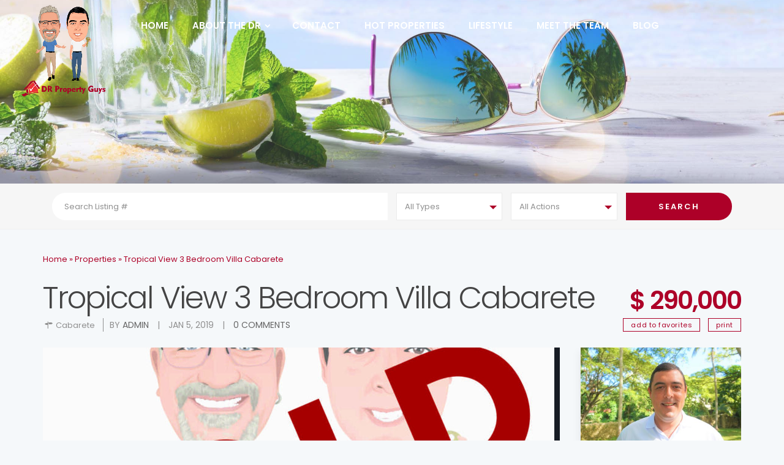

--- FILE ---
content_type: text/html; charset=UTF-8
request_url: https://drpropertyguys.com/properties/tropical-view-3-bedroom-villa-cabarete/
body_size: 16713
content:
<!DOCTYPE html>
<!--[if IE 6]>
<html id="ie6" lang="en-US">
<![endif]-->
<!--[if IE 7]>
<html id="ie7" lang="en-US">
<![endif]-->
<!--[if IE 8]>
<html id="ie8" lang="en-US">
<![endif]-->
<!--[if !(IE 6) | !(IE 7) | !(IE 8)  ]><!-->
<html lang="en-US">
<!--<![endif]-->
<head>
	<meta charset="UTF-8" />
			
	<meta http-equiv="X-UA-Compatible" content="IE=edge">
	<link rel="pingback" href="https://drpropertyguys.com/xmlrpc.php" />

		<!--[if lt IE 9]>
	<script src="https://drpropertyguys.com/wp-content/themes/Divi/js/html5.js" type="text/javascript"></script>
	<![endif]-->

	

	<script>var et_site_url='https://drpropertyguys.com';var et_post_id='20449';function et_core_page_resource_fallback(a,b){"undefined"===typeof b&&(b=a.sheet.cssRules&&0===a.sheet.cssRules.length);b&&(a.onerror=null,a.onload=null,a.href?a.href=et_site_url+"/?et_core_page_resource="+a.id+et_post_id:a.src&&(a.src=et_site_url+"/?et_core_page_resource="+a.id+et_post_id))}
</script><meta name='robots' content='index, follow, max-image-preview:large, max-snippet:-1, max-video-preview:-1' />

	<!-- This site is optimized with the Yoast SEO Premium plugin v23.4 (Yoast SEO v23.4) - https://yoast.com/wordpress/plugins/seo/ -->
	<link media="all" href="https://drpropertyguys.com/wp-content/cache/autoptimize/css/autoptimize_116d3d8935e12e1b4ada2fc339adb0cb.css" rel="stylesheet"><title>Tropical View 3 Bedroom Villa Cabarete - DR Property Guys</title>
	<meta name="description" content="Tropical View 3 Bedroom Villa Cabarete: Set within one of the north coast&#039;s popular residential gated communities, this beautifully designed.." />
	<link rel="canonical" href="https://drpropertyguys.com/properties/tropical-view-3-bedroom-villa-cabarete/" />
	<meta property="og:locale" content="en_US" />
	<meta property="og:type" content="article" />
	<meta property="og:title" content="Tropical View 3 Bedroom Villa Cabarete" />
	<meta property="og:description" content="Tropical View 3 Bedroom Villa Cabarete: Set within one of the north coast&#039;s popular residential gated communities, this beautifully designed.." />
	<meta property="og:url" content="https://drpropertyguys.com/properties/tropical-view-3-bedroom-villa-cabarete/" />
	<meta property="og:site_name" content="DR Property Guys" />
	<meta property="article:modified_time" content="2022-10-21T18:31:56+00:00" />
	<meta property="og:image" content="https://drpropertyguys.com/wp-content/uploads/2020/11/drpgsold1-1.jpg" />
	<meta property="og:image:width" content="1230" />
	<meta property="og:image:height" content="1328" />
	<meta property="og:image:type" content="image/jpeg" />
	<meta name="twitter:card" content="summary_large_image" />
	<meta name="twitter:label1" content="Est. reading time" />
	<meta name="twitter:data1" content="2 minutes" />
	<script type="application/ld+json" class="yoast-schema-graph">{"@context":"https://schema.org","@graph":[{"@type":"WebPage","@id":"https://drpropertyguys.com/properties/tropical-view-3-bedroom-villa-cabarete/","url":"https://drpropertyguys.com/properties/tropical-view-3-bedroom-villa-cabarete/","name":"Tropical View 3 Bedroom Villa Cabarete - DR Property Guys","isPartOf":{"@id":"https://drpropertyguys.com/#website"},"primaryImageOfPage":{"@id":"https://drpropertyguys.com/properties/tropical-view-3-bedroom-villa-cabarete/#primaryimage"},"image":{"@id":"https://drpropertyguys.com/properties/tropical-view-3-bedroom-villa-cabarete/#primaryimage"},"thumbnailUrl":"https://drpropertyguys.com/wp-content/uploads/2020/11/drpgsold1-1.jpg","datePublished":"2019-01-05T21:20:49+00:00","dateModified":"2022-10-21T18:31:56+00:00","description":"Tropical View 3 Bedroom Villa Cabarete: Set within one of the north coast's popular residential gated communities, this beautifully designed..","breadcrumb":{"@id":"https://drpropertyguys.com/properties/tropical-view-3-bedroom-villa-cabarete/#breadcrumb"},"inLanguage":"en-US","potentialAction":[{"@type":"ReadAction","target":["https://drpropertyguys.com/properties/tropical-view-3-bedroom-villa-cabarete/"]}]},{"@type":"ImageObject","inLanguage":"en-US","@id":"https://drpropertyguys.com/properties/tropical-view-3-bedroom-villa-cabarete/#primaryimage","url":"https://drpropertyguys.com/wp-content/uploads/2020/11/drpgsold1-1.jpg","contentUrl":"https://drpropertyguys.com/wp-content/uploads/2020/11/drpgsold1-1.jpg","width":1230,"height":1328,"caption":"2 Bedroom Cabarete Apartment For Sale"},{"@type":"BreadcrumbList","@id":"https://drpropertyguys.com/properties/tropical-view-3-bedroom-villa-cabarete/#breadcrumb","itemListElement":[{"@type":"ListItem","position":1,"name":"Home","item":"https://drpropertyguys.com/"},{"@type":"ListItem","position":2,"name":"Properties","item":"https://drpropertyguys.com/properties/"},{"@type":"ListItem","position":3,"name":"Tropical View 3 Bedroom Villa Cabarete"}]},{"@type":"WebSite","@id":"https://drpropertyguys.com/#website","url":"https://drpropertyguys.com/","name":"DR Property Guys","description":"Sosua Real Estate Dominican Republic","publisher":{"@id":"https://drpropertyguys.com/#organization"},"potentialAction":[{"@type":"SearchAction","target":{"@type":"EntryPoint","urlTemplate":"https://drpropertyguys.com/?s={search_term_string}"},"query-input":{"@type":"PropertyValueSpecification","valueRequired":true,"valueName":"search_term_string"}}],"inLanguage":"en-US"},{"@type":"Organization","@id":"https://drpropertyguys.com/#organization","name":"DR Property Guys","url":"https://drpropertyguys.com/","logo":{"@type":"ImageObject","inLanguage":"en-US","@id":"https://drpropertyguys.com/#/schema/logo/image/","url":"https://drpropertyguys.com/wp-content/uploads/2022/11/drpg-logo.png","contentUrl":"https://drpropertyguys.com/wp-content/uploads/2022/11/drpg-logo.png","width":500,"height":546,"caption":"DR Property Guys"},"image":{"@id":"https://drpropertyguys.com/#/schema/logo/image/"},"sameAs":["https://www.youtube.com/c/DRPropertyGuys"]}]}</script>
	<!-- / Yoast SEO Premium plugin. -->


<link rel='dns-prefetch' href='//cdnjs.cloudflare.com' />
<link rel='dns-prefetch' href='//fonts.googleapis.com' />
<link rel="alternate" type="application/rss+xml" title="DR Property Guys &raquo; Feed" href="https://drpropertyguys.com/feed/" />
<link rel="alternate" type="application/rss+xml" title="DR Property Guys &raquo; Comments Feed" href="https://drpropertyguys.com/comments/feed/" />
<link rel="alternate" type="application/rss+xml" title="DR Property Guys &raquo; Tropical View 3 Bedroom Villa Cabarete Comments Feed" href="https://drpropertyguys.com/properties/tropical-view-3-bedroom-villa-cabarete/feed/" />
<link rel="alternate" title="oEmbed (JSON)" type="application/json+oembed" href="https://drpropertyguys.com/wp-json/oembed/1.0/embed?url=https%3A%2F%2Fdrpropertyguys.com%2Fproperties%2Ftropical-view-3-bedroom-villa-cabarete%2F" />
<link rel="alternate" title="oEmbed (XML)" type="text/xml+oembed" href="https://drpropertyguys.com/wp-json/oembed/1.0/embed?url=https%3A%2F%2Fdrpropertyguys.com%2Fproperties%2Ftropical-view-3-bedroom-villa-cabarete%2F&#038;format=xml" />
<meta content="Dr Property Guys v.Updated for Divi 3+" name="generator"/>





<style id='core-block-supports-inline-css' type='text/css'>
.wp-container-core-columns-is-layout-9d6595d7{flex-wrap:nowrap;}
/*# sourceURL=core-block-supports-inline-css */
</style>









<link rel='stylesheet' id='front-font-awesome-css' href='https://cdnjs.cloudflare.com/ajax/libs/font-awesome/4.7.0/css/font-awesome.min.css?ver=6.9' type='text/css' media='all' />
<link rel='stylesheet' id='front-jq-ui-css' href='https://cdnjs.cloudflare.com/ajax/libs/jqueryui/1.12.1/jquery-ui.min.css?ver=6.9' type='text/css' media='all' />
<link rel='stylesheet' id='site-select2-css' href='https://cdnjs.cloudflare.com/ajax/libs/select2/4.0.3/css/select2.min.css?ver=6.9' type='text/css' media='all' />


<link rel='stylesheet' id='et-builder-googlefonts-cached-css' href='https://fonts.googleapis.com/css?family=Poppins:100,100italic,200,200italic,300,300italic,regular,italic,500,500italic,600,600italic,700,700italic,800,800italic,900,900italic&#038;subset=latin,latin-ext&#038;display=swap' type='text/css' media='all' />
<link rel='stylesheet' id='mm-compiled-options-mobmenu-css' href='https://drpropertyguys.com/wp-content/cache/autoptimize/css/autoptimize_single_0bc6620f7b9c9c22442b26fbda7efb1d.css?ver=2.8.5-676' type='text/css' media='all' />
<link rel='stylesheet' id='mm-google-webfont-poppins-css' href='//fonts.googleapis.com/css?family=Poppins%3Ainherit%2C400&#038;subset=latin%2Clatin-ext&#038;ver=6.9' type='text/css' media='all' />
<link rel='stylesheet' id='dashicons-css' href='https://drpropertyguys.com/wp-includes/css/dashicons.min.css?ver=6.9' type='text/css' media='all' />


<script type="text/javascript" src="https://drpropertyguys.com/wp-includes/js/jquery/jquery.min.js?ver=3.7.1" id="jquery-core-js"></script>




<script type="text/javascript" id="responsive-lightbox-js-before">
/* <![CDATA[ */
var rlArgs = {"script":"magnific","selector":"lightbox","customEvents":"","activeGalleries":true,"disableOn":0,"midClick":true,"preloader":true,"closeOnContentClick":true,"closeOnBgClick":true,"closeBtnInside":true,"showCloseBtn":true,"enableEscapeKey":true,"alignTop":false,"fixedContentPos":"auto","fixedBgPos":"auto","autoFocusLast":true,"woocommerce_gallery":false,"ajaxurl":"https:\/\/drpropertyguys.com\/wp-admin\/admin-ajax.php","nonce":"11490bf0a5","preview":false,"postId":20449,"scriptExtension":false};

//# sourceURL=responsive-lightbox-js-before
/* ]]> */
</script>

<script type="text/javascript" src="https://cdnjs.cloudflare.com/ajax/libs/select2/4.0.3/js/select2.min.js?ver=6.9" id="site-select2-js"></script>





<link rel="https://api.w.org/" href="https://drpropertyguys.com/wp-json/" /><link rel="EditURI" type="application/rsd+xml" title="RSD" href="https://drpropertyguys.com/xmlrpc.php?rsd" />
<meta name="generator" content="WordPress 6.9" />
<link rel='shortlink' href='https://drpropertyguys.com/?p=20449' />
        
        <meta property="og:image" content="https://drpropertyguys.com/wp-content/uploads/2020/11/drpgsold1-1.jpg"/>
        <meta property="og:image:secure_url" content="https://drpropertyguys.com/wp-content/uploads/2020/11/drpgsold1-1.jpg" />
        <meta property="og:description"        content=" Tropical View 3 Bedroom Villa Cabarete: Set within one of the north coast's popular residential gated communities, this beautifully designed and built 3 bedroom 3 bathroom villa really has a wonderful feel to it. The layout is very well thought out in terms of living space and convenience. Walking into the villa you'll find a spacious kitchen area to the left with all the mod cons, plus ample space and granite counter tops to really bring out the inner chef in you.  The kitchen, dining and lounge area are open plan and come together perfectly to create either a relaxing homely environment or a great place to entertain friends and family.
The main house has two bedrooms, one to the left and the other to the right of the dining / lounge area. The master bedroom has an ensuite bathroom and spacious walk in closet. The second bedroom has a bathroom that is shared with the main living area. This second bedroom is currently being used as an office / study which you can see in the video which is posted beneath.
Sliding patio doors lead out to a covered terrace which overlooks a beautiful sunken pool area with breathtaking tropical vegetation and a view that can be enjoyed 24/7.
Poolside, your own private bar awaits which leaves you with a tricky decision to make, should I enjoy a refreshing cocktail, or take an evening swim under the stars. The reality is, you can do both whenever you want.
This home comes with an annexed third bedroom which is located by the pool and has an ensuite bathroom which also opens out onto the pool via a separate door providing an excellent option for out of town visitors (that most likely will want to stay for a while). One of the most notable things about this property is that it has been thoughtfully, tastefully and lovingly created with exceptional attention to detail and high quality finishing in all areas.
For a complete walk through of the entire property, please take the time to view the video below or visit our Youtube Channel here. CL" />
        <meta name="viewport" content="width=device-width, initial-scale=1.0, maximum-scale=1.0, user-scalable=0" /><link rel="preload" href="https://drpropertyguys.com/wp-content/themes/Divi/core/admin/fonts/modules.ttf" as="font" crossorigin="anonymous">
	<meta name="generator" content="Powered by Slider Revolution 6.7.40 - responsive, Mobile-Friendly Slider Plugin for WordPress with comfortable drag and drop interface." />

<link rel="icon" href="https://drpropertyguys.com/wp-content/uploads/2021/05/fav.png" sizes="32x32" />
<link rel="icon" href="https://drpropertyguys.com/wp-content/uploads/2021/05/fav.png" sizes="192x192" />
<link rel="apple-touch-icon" href="https://drpropertyguys.com/wp-content/uploads/2021/05/fav.png" />
<meta name="msapplication-TileImage" content="https://drpropertyguys.com/wp-content/uploads/2021/05/fav.png" />
<!-- Google tag (gtag.js) -->
<script async src="https://www.googletagmanager.com/gtag/js?id=G-6NPQP1HE7X"></script>

<script>function setREVStartSize(e){
			//window.requestAnimationFrame(function() {
				window.RSIW = window.RSIW===undefined ? window.innerWidth : window.RSIW;
				window.RSIH = window.RSIH===undefined ? window.innerHeight : window.RSIH;
				try {
					var pw = document.getElementById(e.c).parentNode.offsetWidth,
						newh;
					pw = pw===0 || isNaN(pw) || (e.l=="fullwidth" || e.layout=="fullwidth") ? window.RSIW : pw;
					e.tabw = e.tabw===undefined ? 0 : parseInt(e.tabw);
					e.thumbw = e.thumbw===undefined ? 0 : parseInt(e.thumbw);
					e.tabh = e.tabh===undefined ? 0 : parseInt(e.tabh);
					e.thumbh = e.thumbh===undefined ? 0 : parseInt(e.thumbh);
					e.tabhide = e.tabhide===undefined ? 0 : parseInt(e.tabhide);
					e.thumbhide = e.thumbhide===undefined ? 0 : parseInt(e.thumbhide);
					e.mh = e.mh===undefined || e.mh=="" || e.mh==="auto" ? 0 : parseInt(e.mh,0);
					if(e.layout==="fullscreen" || e.l==="fullscreen")
						newh = Math.max(e.mh,window.RSIH);
					else{
						e.gw = Array.isArray(e.gw) ? e.gw : [e.gw];
						for (var i in e.rl) if (e.gw[i]===undefined || e.gw[i]===0) e.gw[i] = e.gw[i-1];
						e.gh = e.el===undefined || e.el==="" || (Array.isArray(e.el) && e.el.length==0)? e.gh : e.el;
						e.gh = Array.isArray(e.gh) ? e.gh : [e.gh];
						for (var i in e.rl) if (e.gh[i]===undefined || e.gh[i]===0) e.gh[i] = e.gh[i-1];
											
						var nl = new Array(e.rl.length),
							ix = 0,
							sl;
						e.tabw = e.tabhide>=pw ? 0 : e.tabw;
						e.thumbw = e.thumbhide>=pw ? 0 : e.thumbw;
						e.tabh = e.tabhide>=pw ? 0 : e.tabh;
						e.thumbh = e.thumbhide>=pw ? 0 : e.thumbh;
						for (var i in e.rl) nl[i] = e.rl[i]<window.RSIW ? 0 : e.rl[i];
						sl = nl[0];
						for (var i in nl) if (sl>nl[i] && nl[i]>0) { sl = nl[i]; ix=i;}
						var m = pw>(e.gw[ix]+e.tabw+e.thumbw) ? 1 : (pw-(e.tabw+e.thumbw)) / (e.gw[ix]);
						newh =  (e.gh[ix] * m) + (e.tabh + e.thumbh);
					}
					var el = document.getElementById(e.c);
					if (el!==null && el) el.style.height = newh+"px";
					el = document.getElementById(e.c+"_wrapper");
					if (el!==null && el) {
						el.style.height = newh+"px";
						el.style.display = "block";
					}
				} catch(e){
					console.log("Failure at Presize of Slider:" + e)
				}
			//});
		  };</script>


</head>
<body data-rsssl=1 class="wp-singular dr_property-template-default single single-dr_property postid-20449 custom-background wp-theme-Divi wp-child-theme-Divi_Child sfwppa-navi-style sfwppa-style-1 et_button_no_icon et_pb_button_helper_class et_transparent_nav et_fixed_nav et_show_nav et_primary_nav_dropdown_animation_fade et_secondary_nav_dropdown_animation_fade et_header_style_left et_pb_footer_columns_1_2__1_4 et_cover_background et_pb_gutter osx et_pb_gutters3 et_right_sidebar et_divi_theme et-db et_minified_js et_minified_css mob-menu-slideout">
	<div id="page-container">

	
	    
        
    <div id="modal_login_wpestate">

        <div id="modal_login_wpestate_background"></div>
         
        <div id="user_menu_open" class="dropdown-menu topmenux" >
            <div id="modal_login_wpestate_close"><i class="fa fa-times" aria-hidden="true"></i></div>
            <div class="login_sidebar">
              
                <h3   id="login-div-title-topbar">Login</h3>
                <div class="login_form" id="login-div_topbar">
                    <div class="loginalert" id="login_message_area_topbar" > </div>

                    <input type="text" class="form-control" name="log" id="login_user_topbar" placeholder="Username"/>
                    <input type="password" class="form-control" name="pwd" id="login_pwd_topbar" placeholder="Password"/>
                    <input type="hidden" name="loginpop" id="loginpop_wd_topbar" value="0">
                       
                    <input type="hidden" id="security-login-topbar" name="security-login-topbar" value="88f92cb721-1768751082">

                    <button class="wpresidence_button" id="wp-login-but-topbar">Login</button>
                    <div class="login-links">
                        <a href="#" id="widget_register_topbar">Register here!</a>
                        <a href="#" id="forgot_pass_topbar">Forgot Password?</a>
                                            </div>    
               </div>

                <h3  id="register-div-title-topbar">Register</h3>
                <div class="login_form" id="register-div-topbar">
                                        <div class="loginalert" id="register_message_area_topbar" ></div>
                    <input type="text" name="user_login_register" id="user_login_register_topbar" class="form-control" placeholder="Username"/>
                    <input type="text" name="user_email_register" id="user_email_register_topbar" class="form-control" placeholder="Email"  />

                     <input type="password" name="user_password" id="user_password_topbar" class="form-control" placeholder="Password"/>
                        <input type="password" name="user_password_retype" id="user_password_topbar_retype" class="form-control" placeholder="Retype Password"  />
                                            <div class="login-links">
                        <input type="checkbox" name="terms" id="user_terms_register_topbar" />
                        <label id="user_terms_register_topbar_label" for="user_terms_register_topbar">I agree with <a href="https://drpropertyguys.com/ " target="_blank" id="user_terms_register_topbar_link">terms &amp; conditions</a> </label>
                    </div>

                    
                     <a href="#" id="widget_login_topbar">Back to Login</a>                       
                 
                    <input type="hidden" id="security-register-topbar" name="security-register-topbar" value="62d639dcd3-1768751082">
                    <button class="wpresidence_button" id="wp-submit-register_topbar" >Register</button>
                      
                </div>

                <h3   id="forgot-div-title-topbar">Reset Password</h3>
                <div class="login_form" id="forgot-pass-div">
                    <div class="loginalert" id="forgot_pass_area_topbar"></div>
                    <div class="loginrow">
                            <input type="text" class="form-control" name="forgot_email" id="forgot_email_topbar" placeholder="Enter Your Email Address" size="20" />
                    </div>
                    <input type="hidden" id="security-forgot-topbar" name="security-forgot-topbar" value="e8e5f3b53d" /><input type="hidden" name="_wp_http_referer" value="/properties/tropical-view-3-bedroom-villa-cabarete/" />  
                    <input type="hidden" class="postid" value="0">    
                    <button class="wpresidence_button" id="wp-forgot-but-topbar" name="forgot" >Reset Password</button>
                    <div class="login-links shortlog">
                    <a href="#" id="return_login_topbar">Return to Login</a>
                    </div>
                </div>


            </div>
        </div>
    </div>
        
        
		<header id="main-header" data-height-onload="75">
			<div class="container clearfix et_menu_container">
							<div class="logo_container">
					<span class="logo_helper"></span>
					<a href="https://drpropertyguys.com/">
						<img src="https://drpropertyguys.com/wp-content/uploads/2021/05/logo.png" alt="DR Property Guys" id="logo" data-height-percentage="100" />
					</a>
				</div>
				<div id="et-top-navigation" data-height="75" data-fixed-height="65">
											<nav id="top-menu-nav">
						<ul id="top-menu" class="nav"><li id="menu-item-23" class="menu-item menu-item-type-post_type menu-item-object-page menu-item-home menu-item-23"><a href="https://drpropertyguys.com/">Home</a></li>
<li id="menu-item-24" class="menu-item menu-item-type-custom menu-item-object-custom menu-item-has-children menu-item-24"><a href="https://drpropertyguys.com/about-the-dr/">About the dr</a>
<ul class="sub-menu">
	<li id="menu-item-24265" class="menu-item menu-item-type-post_type menu-item-object-page menu-item-24265"><a href="https://drpropertyguys.com/why-live-in-the-dominican-republic/">Why Live in the Dominican Republic?</a></li>
	<li id="menu-item-24264" class="menu-item menu-item-type-post_type menu-item-object-page menu-item-24264"><a href="https://drpropertyguys.com/the-process-and-laws-around-buying-property-in-the-dr/">The Process and Laws around Buying Property In The DR</a></li>
	<li id="menu-item-24263" class="menu-item menu-item-type-post_type menu-item-object-page menu-item-24263"><a href="https://drpropertyguys.com/cabarete-town-and-beach/">Cabarete Town and Beach</a></li>
	<li id="menu-item-24262" class="menu-item menu-item-type-post_type menu-item-object-page menu-item-24262"><a href="https://drpropertyguys.com/sosua-town-and-beach/">Sosua Town and Beach</a></li>
	<li id="menu-item-24261" class="menu-item menu-item-type-post_type menu-item-object-page menu-item-24261"><a href="https://drpropertyguys.com/the-city-of-puerto-plata/">The City of Puerto Plata</a></li>
	<li id="menu-item-24260" class="menu-item menu-item-type-post_type menu-item-object-page menu-item-24260"><a href="https://drpropertyguys.com/?page_id=24184">Dominican Consumer Price Index</a></li>
</ul>
</li>
<li id="menu-item-24266" class="menu-item menu-item-type-post_type menu-item-object-page menu-item-24266"><a href="https://drpropertyguys.com/contact-us-sosua-real-estate-agents/">Contact</a></li>
<li id="menu-item-32" class="menu-item menu-item-type-custom menu-item-object-custom menu-item-32"><a href="https://drpropertyguys.com/city/hot-properties/">Hot Properties</a></li>
<li id="menu-item-24267" class="menu-item menu-item-type-post_type menu-item-object-page menu-item-24267"><a href="https://drpropertyguys.com/lifestyle/">Lifestyle</a></li>
<li id="menu-item-24269" class="menu-item menu-item-type-post_type menu-item-object-page menu-item-24269"><a href="https://drpropertyguys.com/meet-the-team/">Meet the team</a></li>
<li id="menu-item-24268" class="menu-item menu-item-type-post_type menu-item-object-page menu-item-24268"><a href="https://drpropertyguys.com/blog/">Blog</a></li>
</ul>						</nav>
					
					
					
					
					<div id="et_mobile_nav_menu">
				<div class="mobile_nav closed">
					<span class="select_page">Select Page</span>
					<span class="mobile_menu_bar mobile_menu_bar_toggle"></span>
				</div>
			</div>				</div> <!-- #et-top-navigation -->
			</div> <!-- .container -->
			<div class="et_search_outer">
				<div class="container et_search_form_container">
					<form role="search" method="get" class="et-search-form" action="https://drpropertyguys.com/">
					<input type="search" class="et-search-field" placeholder="Search &hellip;" value="" name="s" title="Search for:" />					</form>
					<span class="et_close_search_field"></span>
				</div>
			</div>
		</header> <!-- #main-header -->

		<div id="et-main-area">
         <div class="divi_slider_area">
			<!-- START Slider 3 REVOLUTION SLIDER 6.7.40 --><p class="rs-p-wp-fix"></p>
			<rs-module-wrap id="rev_slider_1_1_wrapper" data-source="gallery" style="visibility:hidden;background:transparent;padding:0;margin:0px auto;margin-top:0;margin-bottom:0;">
				<rs-module id="rev_slider_1_1" style="" data-version="6.7.40">
					<rs-slides style="overflow: hidden; position: absolute;">
						<rs-slide style="position: absolute;" data-key="rs-1" data-title="Slide" data-anim="ms:5000;" data-in="o:0;" data-out="a:false;">
							<img src="//drpropertyguys.com/wp-content/plugins/revslider/sr6/assets/assets/dummy.png" alt="" title="iStock-8099250845.jpg" width="2094" height="1432" class="rev-slidebg tp-rs-img rs-lazyload" data-lazyload="//drpropertyguys.com/wp-content/uploads/revslider/slider-3/iStock-8099250845.jpg" data-bg="p:center bottom;" data-no-retina>
<!---->					</rs-slide>
						<rs-slide style="position: absolute;" data-key="rs-2" data-title="Slide" data-anim="ms:5000;" data-in="o:0;" data-out="a:false;">
							<img src="//drpropertyguys.com/wp-content/plugins/revslider/sr6/assets/assets/dummy.png" alt="" title="iStock-6285357665.jpg" width="2157" height="1390" class="rev-slidebg tp-rs-img rs-lazyload" data-lazyload="//drpropertyguys.com/wp-content/uploads/revslider/slider-3/iStock-6285357665.jpg" data-bg="p:0% 30%;" data-no-retina>
<!---->					</rs-slide>
						<rs-slide style="position: absolute;" data-key="rs-3" data-title="Slide" data-anim="ms:5000;" data-in="o:0;" data-out="a:false;">
							<img src="//drpropertyguys.com/wp-content/plugins/revslider/sr6/assets/assets/dummy.png" alt="" title="iStock-10573385045.jpg" width="2121" height="1414" class="rev-slidebg tp-rs-img rs-lazyload" data-lazyload="//drpropertyguys.com/wp-content/uploads/revslider/slider-3/iStock-10573385045.jpg" data-bg="p:0% 60%;" data-no-retina>
<!---->					</rs-slide>
						<rs-slide style="position: absolute;" data-key="rs-4" data-title="Slide" data-anim="ms:5000;" data-in="o:0;" data-out="a:false;">
							<img src="//drpropertyguys.com/wp-content/plugins/revslider/sr6/assets/assets/dummy.png" alt="" title="iStock-9328117165.jpg" width="2121" height="1414" class="rev-slidebg tp-rs-img rs-lazyload" data-lazyload="//drpropertyguys.com/wp-content/uploads/revslider/slider-3/iStock-9328117165.jpg" data-bg="p:center bottom;" data-no-retina>
<!---->					</rs-slide>
						<rs-slide style="position: absolute;" data-key="rs-5" data-title="Slide" data-anim="ms:5000;" data-in="o:0;" data-out="a:false;">
							<img src="//drpropertyguys.com/wp-content/plugins/revslider/sr6/assets/assets/dummy.png" alt="" title="2-15.jpg" width="1449" height="1159" class="rev-slidebg tp-rs-img rs-lazyload" data-lazyload="//drpropertyguys.com/wp-content/uploads/revslider/slider-3/2-15.jpg" data-bg="p:0% 10%;" data-no-retina>
<!---->					</rs-slide>
						<rs-slide style="position: absolute;" data-key="rs-6" data-title="Slide" data-anim="ms:5000;" data-in="o:0;" data-out="a:false;">
							<img src="//drpropertyguys.com/wp-content/plugins/revslider/sr6/assets/assets/dummy.png" alt="" title="iStock-11508629585.jpg" width="2121" height="1414" class="rev-slidebg tp-rs-img rs-lazyload" data-lazyload="//drpropertyguys.com/wp-content/uploads/revslider/slider-3/iStock-11508629585.jpg" data-bg="p:0% 75%;" data-no-retina>
<!---->					</rs-slide>
						<rs-slide style="position: absolute;" data-key="rs-7" data-title="Slide" data-anim="ms:5000;" data-in="o:0;" data-out="a:false;">
							<img src="//drpropertyguys.com/wp-content/plugins/revslider/sr6/assets/assets/dummy.png" alt="" title="3-15.jpg" width="1800" height="1200" class="rev-slidebg tp-rs-img rs-lazyload" data-lazyload="//drpropertyguys.com/wp-content/uploads/revslider/slider-3/3-15.jpg" data-bg="p:75% 60%;" data-no-retina>
<!---->					</rs-slide>
					</rs-slides>
				</rs-module>
				<script>
					setREVStartSize({c: 'rev_slider_1_1',rl:[1240,1240,1240,480],el:[300,300,300,720],gw:[1240,1240,1240,480],gh:[300,300,300,300],type:'standard',justify:'',layout:'fullwidth',mh:"0"});if (window.RS_MODULES!==undefined && window.RS_MODULES.modules!==undefined && window.RS_MODULES.modules["revslider11"]!==undefined) {window.RS_MODULES.modules["revslider11"].once = false;window.revapi1 = undefined;if (window.RS_MODULES.checkMinimal!==undefined) window.RS_MODULES.checkMinimal()}
				</script>
			</rs-module-wrap>
			<!-- END REVOLUTION SLIDER -->
</div><div class="search_wrapper search_wr_2   " id="search_wrapper"  data-postid="20449">       

<div id="search_wrapper_color"></div>

<div class="adv-search-1  adv-search-2 " id="adv-search-2" data-postid="20449"> 
  
        <form role="search" method="get" class="visible-wrapper"  action="https://drpropertyguys.com/advanced-search-listings/" >
            <input type="hidden" id="adv_search_nonce_field" name="adv_search_nonce_field" value="de15702be6" /><input type="hidden" name="_wp_http_referer" value="/properties/tropical-view-3-bedroom-villa-cabarete/" />            <div class="adv2_holder">
                 
                
                <div class="col-md-6">
                    <input type="text" id="adv_location" class="form-control" name="adv_location"  placeholder="Search Listing #" 
                    value="">      
                </div>

                <div class="col-md-2">
                    <div class="dropdown form-control" >
                                                <select name="filter_search_type[]" class="search_type">
                         <option value="all">All Types</option>
                         <option value="apartments">Apartments (39)</option><option value="condos">Condos (40)</option><option value="houses">Houses (140)</option><option value="land">Land (16)</option><option value="offices">Offices (1)</option><option value="retail">Retail (3)</option><option value="villas">Villas (138)</option>                        </select>
                    </div> 
                </div>    

                <div class="col-md-2">
                    <div class="dropdown form-control" >
                           
                      <select name="filter_search_action[]" class="search_action"> 
                       <option value="all">All Actions</option>
                        <option value="rentals">Rentals (1)</option><option value="sales">Sales (191)</option>                      </select>
                    </div>
                </div>   


                <input type="hidden" name="is2" value="1">

                <div class="col-md-2">
                    <input name="submit" type="submit" class="wpresidence_button" id="advanced_submit_22" value="SEARCH">
                </div>
               
            </div>
                
        </form> 
    
    
</div>  

</div>

<!-- end search wrapper--> 
<!-- END SEARCH CODE -->

<div id="adv-search-header-mobile"> 
    <i class="fa fa-search"></i>  
    Advanced Search 
</div>   




<div class="adv-search-mobile"  id="adv-search-mobile"> 
   
    <form role="search" method="get"   action="https://drpropertyguys.com/advanced-search-listings/" >
        <input type="hidden" id="adv_search_nonce_field" name="adv_search_nonce_field" value="de15702be6" /><input type="hidden" name="_wp_http_referer" value="/properties/tropical-view-3-bedroom-villa-cabarete/" />                    <input type="text" id="adv_location_mobile" class="form-control" name="adv_location"  placeholder="Search State, City or Area" value="">      

            <input type="hidden" name="is2" value="1">
            <div class="dropdown form-control" >
                <select name="filter_search_type[]">
                  <option value="all" selected>All Types</option><option value="apartments" >Apartments (39)</option><option value="condos" >Condos (40)</option><option value="houses" >Houses (140)</option><option value="land" >Land (16)</option><option value="offices" >Offices (1)</option><option value="retail" >Retail (3)</option><option value="villas" >Villas (138)</option>                </select>       
            </div> 

            <div class="dropdown form-control" >
                <select name="filter_search_action[]">
                  <option value="all" selected>All Actions</option><option all value="rentals" >Rentals (1)</option><option all value="sales" >Sales (191)</option>                </select>       
            </div>
            
                
        <button class="wpresidence_button" id="advanced_submit_2_mobile">Search Properties</button>
 </form>   
</div>       <p id="breadcrumbs"><span><span><a href="https://drpropertyguys.com/">Home</a></span> » <span><a href="https://drpropertyguys.com/properties/">Properties</a></span> » <span class="breadcrumb_last" aria-current="page">Tropical View 3 Bedroom Villa Cabarete</span></span></p>
<div id="main-content">
		<div class="container">
		<div id="content-area" class="clearfix">
			<div id="left-area">
											<article id="post-20449" class="et_pb_post post-20449 dr_property type-dr_property status-publish has-post-thumbnail hentry property_category-houses property_category-villas property_action_category-sales property_city-cabarete">
											<div class="et_post_meta_wrapper">
                         <div class="title_meta">
					      <h1 class="entry-title">Tropical View 3 Bedroom Villa Cabarete</h1>
                          <span class="price_area"> 
						   $ 290,000                          </span>
                         </div> 
                         <div class="cat_meta">
                                                    <div class="pctries">
                           <i class="demo-icon icon-address"></i> <a href="https://drpropertyguys.com/city/cabarete/">Cabarete</a>                           <p class="post-meta"> by <span class="author vcard"><a href="https://drpropertyguys.com/author/admin/" title="Posts by admin" rel="author">admin</a></span> | <span class="published">Jan 5, 2019</span> | <span class="comments-number"><a href="https://drpropertyguys.com/properties/tropical-view-3-bedroom-villa-cabarete/#respond">0 comments</a></span></p>                          </div>
                          <div class="pfav_button">
                                                      <div id="add_favorites" class="isnotfavorite" data-postid="20449">
                             add to favorites                           </div>
                           <input type="hidden" id="drproperty_ajax_favorite_nonce" value="f0d28c4dcb" />                               
                           <div id="print_page" data-propid="20449">
                             print                           </div>
                           
                           <input type="hidden" id="drproperty_print_page_nonce" value="6afbdc994b" />                               
                          </div>
                         </div>
                         
                         <div class="upper_area">
						                                      
									  
                                       
                                        
                                                                             <div class="slider_area"> 
                                       <div id="carousel-listing" class=""><div class="item" >
                                                  <a href="https://drpropertyguys.com/wp-content/uploads/2020/11/drpgsold1-1-835x540.jpg" title="Tropical View 3 Bedroom Villa Cabarete" rel="prettyPhoto" class="prettygalery" > 
                                                    <noscript><img src="https://drpropertyguys.com/wp-content/uploads/2020/11/drpgsold1-1-835x540.jpg"  alt="Tropical View 3 Bedroom Villa Cabarete" class="img-responsive lightbox_trigger" /></noscript><img src='data:image/svg+xml,%3Csvg%20xmlns=%22http://www.w3.org/2000/svg%22%20viewBox=%220%200%20210%20140%22%3E%3C/svg%3E' data-src="https://drpropertyguys.com/wp-content/uploads/2020/11/drpgsold1-1-835x540.jpg"  alt="Tropical View 3 Bedroom Villa Cabarete" class="lazyload img-responsive lightbox_trigger" />
                                                  </a>
                                                  <span class="item-caption"></span>
                                                 </div><div class="item" >
                                                         <a href="https://drpropertyguys.com/wp-content/uploads/2021/05/DSC09910-835x540.jpg" title="Tropical View 3 Bedroom Villa Cabarete" rel="prettyPhoto" class="prettygalery" > 
                                                          <noscript><img src="https://drpropertyguys.com/wp-content/uploads/2021/05/DSC09910-835x540.jpg"  alt="Tropical View 3 Bedroom Villa Cabarete" class="img-responsive lightbox_trigger" /></noscript><img src='data:image/svg+xml,%3Csvg%20xmlns=%22http://www.w3.org/2000/svg%22%20viewBox=%220%200%20210%20140%22%3E%3C/svg%3E' data-src="https://drpropertyguys.com/wp-content/uploads/2021/05/DSC09910-835x540.jpg"  alt="Tropical View 3 Bedroom Villa Cabarete" class="lazyload img-responsive lightbox_trigger" />
                                                         </a>
                                                         <span class="item-caption"></span>
                                                        </div><div class="item" >
                                                         <a href="https://drpropertyguys.com/wp-content/uploads/2021/05/DSC09916-835x540.jpg" title="Tropical View 3 Bedroom Villa Cabarete" rel="prettyPhoto" class="prettygalery" > 
                                                          <noscript><img src="https://drpropertyguys.com/wp-content/uploads/2021/05/DSC09916-835x540.jpg"  alt="Tropical View 3 Bedroom Villa Cabarete" class="img-responsive lightbox_trigger" /></noscript><img src='data:image/svg+xml,%3Csvg%20xmlns=%22http://www.w3.org/2000/svg%22%20viewBox=%220%200%20210%20140%22%3E%3C/svg%3E' data-src="https://drpropertyguys.com/wp-content/uploads/2021/05/DSC09916-835x540.jpg"  alt="Tropical View 3 Bedroom Villa Cabarete" class="lazyload img-responsive lightbox_trigger" />
                                                         </a>
                                                         <span class="item-caption"></span>
                                                        </div><div class="item" >
                                                         <a href="https://drpropertyguys.com/wp-content/uploads/2021/05/DSC09913-835x540.jpg" title="Tropical View 3 Bedroom Villa Cabarete" rel="prettyPhoto" class="prettygalery" > 
                                                          <noscript><img src="https://drpropertyguys.com/wp-content/uploads/2021/05/DSC09913-835x540.jpg"  alt="Tropical View 3 Bedroom Villa Cabarete" class="img-responsive lightbox_trigger" /></noscript><img src='data:image/svg+xml,%3Csvg%20xmlns=%22http://www.w3.org/2000/svg%22%20viewBox=%220%200%20210%20140%22%3E%3C/svg%3E' data-src="https://drpropertyguys.com/wp-content/uploads/2021/05/DSC09913-835x540.jpg"  alt="Tropical View 3 Bedroom Villa Cabarete" class="lazyload img-responsive lightbox_trigger" />
                                                         </a>
                                                         <span class="item-caption"></span>
                                                        </div><div class="item" >
                                                         <a href="https://drpropertyguys.com/wp-content/uploads/2021/05/DSC09920-835x540.jpg" title="Tropical View 3 Bedroom Villa Cabarete" rel="prettyPhoto" class="prettygalery" > 
                                                          <noscript><img src="https://drpropertyguys.com/wp-content/uploads/2021/05/DSC09920-835x540.jpg"  alt="Tropical View 3 Bedroom Villa Cabarete" class="img-responsive lightbox_trigger" /></noscript><img src='data:image/svg+xml,%3Csvg%20xmlns=%22http://www.w3.org/2000/svg%22%20viewBox=%220%200%20210%20140%22%3E%3C/svg%3E' data-src="https://drpropertyguys.com/wp-content/uploads/2021/05/DSC09920-835x540.jpg"  alt="Tropical View 3 Bedroom Villa Cabarete" class="lazyload img-responsive lightbox_trigger" />
                                                         </a>
                                                         <span class="item-caption"></span>
                                                        </div><div class="item" >
                                                         <a href="https://drpropertyguys.com/wp-content/uploads/2021/05/DSC09891-835x540.jpg" title="Tropical View 3 Bedroom Villa Cabarete" rel="prettyPhoto" class="prettygalery" > 
                                                          <noscript><img src="https://drpropertyguys.com/wp-content/uploads/2021/05/DSC09891-835x540.jpg"  alt="Tropical View 3 Bedroom Villa Cabarete" class="img-responsive lightbox_trigger" /></noscript><img src='data:image/svg+xml,%3Csvg%20xmlns=%22http://www.w3.org/2000/svg%22%20viewBox=%220%200%20210%20140%22%3E%3C/svg%3E' data-src="https://drpropertyguys.com/wp-content/uploads/2021/05/DSC09891-835x540.jpg"  alt="Tropical View 3 Bedroom Villa Cabarete" class="lazyload img-responsive lightbox_trigger" />
                                                         </a>
                                                         <span class="item-caption"></span>
                                                        </div><div class="item" >
                                                         <a href="https://drpropertyguys.com/wp-content/uploads/2021/05/DSC09893-835x540.jpg" title="Tropical View 3 Bedroom Villa Cabarete" rel="prettyPhoto" class="prettygalery" > 
                                                          <noscript><img src="https://drpropertyguys.com/wp-content/uploads/2021/05/DSC09893-835x540.jpg"  alt="Tropical View 3 Bedroom Villa Cabarete" class="img-responsive lightbox_trigger" /></noscript><img src='data:image/svg+xml,%3Csvg%20xmlns=%22http://www.w3.org/2000/svg%22%20viewBox=%220%200%20210%20140%22%3E%3C/svg%3E' data-src="https://drpropertyguys.com/wp-content/uploads/2021/05/DSC09893-835x540.jpg"  alt="Tropical View 3 Bedroom Villa Cabarete" class="lazyload img-responsive lightbox_trigger" />
                                                         </a>
                                                         <span class="item-caption"></span>
                                                        </div><div class="item" >
                                                         <a href="https://drpropertyguys.com/wp-content/uploads/2021/05/DSC09897-835x540.jpg" title="Tropical View 3 Bedroom Villa Cabarete" rel="prettyPhoto" class="prettygalery" > 
                                                          <noscript><img src="https://drpropertyguys.com/wp-content/uploads/2021/05/DSC09897-835x540.jpg"  alt="Tropical View 3 Bedroom Villa Cabarete" class="img-responsive lightbox_trigger" /></noscript><img src='data:image/svg+xml,%3Csvg%20xmlns=%22http://www.w3.org/2000/svg%22%20viewBox=%220%200%20210%20140%22%3E%3C/svg%3E' data-src="https://drpropertyguys.com/wp-content/uploads/2021/05/DSC09897-835x540.jpg"  alt="Tropical View 3 Bedroom Villa Cabarete" class="lazyload img-responsive lightbox_trigger" />
                                                         </a>
                                                         <span class="item-caption"></span>
                                                        </div><div class="item" >
                                                         <a href="https://drpropertyguys.com/wp-content/uploads/2021/05/DSC09892-835x540.jpg" title="Tropical View 3 Bedroom Villa Cabarete" rel="prettyPhoto" class="prettygalery" > 
                                                          <noscript><img src="https://drpropertyguys.com/wp-content/uploads/2021/05/DSC09892-835x540.jpg"  alt="Tropical View 3 Bedroom Villa Cabarete" class="img-responsive lightbox_trigger" /></noscript><img src='data:image/svg+xml,%3Csvg%20xmlns=%22http://www.w3.org/2000/svg%22%20viewBox=%220%200%20210%20140%22%3E%3C/svg%3E' data-src="https://drpropertyguys.com/wp-content/uploads/2021/05/DSC09892-835x540.jpg"  alt="Tropical View 3 Bedroom Villa Cabarete" class="lazyload img-responsive lightbox_trigger" />
                                                         </a>
                                                         <span class="item-caption"></span>
                                                        </div><div class="item" >
                                                         <a href="https://drpropertyguys.com/wp-content/uploads/2021/05/DSC09898-835x540.jpg" title="Tropical View 3 Bedroom Villa Cabarete" rel="prettyPhoto" class="prettygalery" > 
                                                          <noscript><img src="https://drpropertyguys.com/wp-content/uploads/2021/05/DSC09898-835x540.jpg"  alt="Tropical View 3 Bedroom Villa Cabarete" class="img-responsive lightbox_trigger" /></noscript><img src='data:image/svg+xml,%3Csvg%20xmlns=%22http://www.w3.org/2000/svg%22%20viewBox=%220%200%20210%20140%22%3E%3C/svg%3E' data-src="https://drpropertyguys.com/wp-content/uploads/2021/05/DSC09898-835x540.jpg"  alt="Tropical View 3 Bedroom Villa Cabarete" class="lazyload img-responsive lightbox_trigger" />
                                                         </a>
                                                         <span class="item-caption"></span>
                                                        </div><div class="item" >
                                                         <a href="https://drpropertyguys.com/wp-content/uploads/2021/05/DSC09899-835x540.jpg" title="Tropical View 3 Bedroom Villa Cabarete" rel="prettyPhoto" class="prettygalery" > 
                                                          <noscript><img src="https://drpropertyguys.com/wp-content/uploads/2021/05/DSC09899-835x540.jpg"  alt="Tropical View 3 Bedroom Villa Cabarete" class="img-responsive lightbox_trigger" /></noscript><img src='data:image/svg+xml,%3Csvg%20xmlns=%22http://www.w3.org/2000/svg%22%20viewBox=%220%200%20210%20140%22%3E%3C/svg%3E' data-src="https://drpropertyguys.com/wp-content/uploads/2021/05/DSC09899-835x540.jpg"  alt="Tropical View 3 Bedroom Villa Cabarete" class="lazyload img-responsive lightbox_trigger" />
                                                         </a>
                                                         <span class="item-caption"></span>
                                                        </div><div class="item" >
                                                         <a href="https://drpropertyguys.com/wp-content/uploads/2021/05/DSC09900-835x540.jpg" title="Tropical View 3 Bedroom Villa Cabarete" rel="prettyPhoto" class="prettygalery" > 
                                                          <noscript><img src="https://drpropertyguys.com/wp-content/uploads/2021/05/DSC09900-835x540.jpg"  alt="Tropical View 3 Bedroom Villa Cabarete" class="img-responsive lightbox_trigger" /></noscript><img src='data:image/svg+xml,%3Csvg%20xmlns=%22http://www.w3.org/2000/svg%22%20viewBox=%220%200%20210%20140%22%3E%3C/svg%3E' data-src="https://drpropertyguys.com/wp-content/uploads/2021/05/DSC09900-835x540.jpg"  alt="Tropical View 3 Bedroom Villa Cabarete" class="lazyload img-responsive lightbox_trigger" />
                                                         </a>
                                                         <span class="item-caption"></span>
                                                        </div><div class="item" >
                                                         <a href="https://drpropertyguys.com/wp-content/uploads/2021/05/DSC09895-835x540.jpg" title="Tropical View 3 Bedroom Villa Cabarete" rel="prettyPhoto" class="prettygalery" > 
                                                          <noscript><img src="https://drpropertyguys.com/wp-content/uploads/2021/05/DSC09895-835x540.jpg"  alt="Tropical View 3 Bedroom Villa Cabarete" class="img-responsive lightbox_trigger" /></noscript><img src='data:image/svg+xml,%3Csvg%20xmlns=%22http://www.w3.org/2000/svg%22%20viewBox=%220%200%20210%20140%22%3E%3C/svg%3E' data-src="https://drpropertyguys.com/wp-content/uploads/2021/05/DSC09895-835x540.jpg"  alt="Tropical View 3 Bedroom Villa Cabarete" class="lazyload img-responsive lightbox_trigger" />
                                                         </a>
                                                         <span class="item-caption"></span>
                                                        </div><div class="item" >
                                                         <a href="https://drpropertyguys.com/wp-content/uploads/2021/05/DSC09896-835x540.jpg" title="Tropical View 3 Bedroom Villa Cabarete" rel="prettyPhoto" class="prettygalery" > 
                                                          <noscript><img src="https://drpropertyguys.com/wp-content/uploads/2021/05/DSC09896-835x540.jpg"  alt="Tropical View 3 Bedroom Villa Cabarete" class="img-responsive lightbox_trigger" /></noscript><img src='data:image/svg+xml,%3Csvg%20xmlns=%22http://www.w3.org/2000/svg%22%20viewBox=%220%200%20210%20140%22%3E%3C/svg%3E' data-src="https://drpropertyguys.com/wp-content/uploads/2021/05/DSC09896-835x540.jpg"  alt="Tropical View 3 Bedroom Villa Cabarete" class="lazyload img-responsive lightbox_trigger" />
                                                         </a>
                                                         <span class="item-caption"></span>
                                                        </div><div class="item" >
                                                         <a href="https://drpropertyguys.com/wp-content/uploads/2021/05/DSC09903-835x540.jpg" title="Tropical View 3 Bedroom Villa Cabarete" rel="prettyPhoto" class="prettygalery" > 
                                                          <noscript><img src="https://drpropertyguys.com/wp-content/uploads/2021/05/DSC09903-835x540.jpg"  alt="Tropical View 3 Bedroom Villa Cabarete" class="img-responsive lightbox_trigger" /></noscript><img src='data:image/svg+xml,%3Csvg%20xmlns=%22http://www.w3.org/2000/svg%22%20viewBox=%220%200%20210%20140%22%3E%3C/svg%3E' data-src="https://drpropertyguys.com/wp-content/uploads/2021/05/DSC09903-835x540.jpg"  alt="Tropical View 3 Bedroom Villa Cabarete" class="lazyload img-responsive lightbox_trigger" />
                                                         </a>
                                                         <span class="item-caption"></span>
                                                        </div><div class="item" >
                                                         <a href="https://drpropertyguys.com/wp-content/uploads/2021/05/DSC09904-835x540.jpg" title="Tropical View 3 Bedroom Villa Cabarete" rel="prettyPhoto" class="prettygalery" > 
                                                          <noscript><img src="https://drpropertyguys.com/wp-content/uploads/2021/05/DSC09904-835x540.jpg"  alt="Tropical View 3 Bedroom Villa Cabarete" class="img-responsive lightbox_trigger" /></noscript><img src='data:image/svg+xml,%3Csvg%20xmlns=%22http://www.w3.org/2000/svg%22%20viewBox=%220%200%20210%20140%22%3E%3C/svg%3E' data-src="https://drpropertyguys.com/wp-content/uploads/2021/05/DSC09904-835x540.jpg"  alt="Tropical View 3 Bedroom Villa Cabarete" class="lazyload img-responsive lightbox_trigger" />
                                                         </a>
                                                         <span class="item-caption"></span>
                                                        </div><div class="item" >
                                                         <a href="https://drpropertyguys.com/wp-content/uploads/2021/05/DSC09905-835x540.jpg" title="Tropical View 3 Bedroom Villa Cabarete" rel="prettyPhoto" class="prettygalery" > 
                                                          <noscript><img src="https://drpropertyguys.com/wp-content/uploads/2021/05/DSC09905-835x540.jpg"  alt="Tropical View 3 Bedroom Villa Cabarete" class="img-responsive lightbox_trigger" /></noscript><img src='data:image/svg+xml,%3Csvg%20xmlns=%22http://www.w3.org/2000/svg%22%20viewBox=%220%200%20210%20140%22%3E%3C/svg%3E' data-src="https://drpropertyguys.com/wp-content/uploads/2021/05/DSC09905-835x540.jpg"  alt="Tropical View 3 Bedroom Villa Cabarete" class="lazyload img-responsive lightbox_trigger" />
                                                         </a>
                                                         <span class="item-caption"></span>
                                                        </div><div class="item" >
                                                         <a href="https://drpropertyguys.com/wp-content/uploads/2021/05/DSC09906-835x540.jpg" title="Tropical View 3 Bedroom Villa Cabarete" rel="prettyPhoto" class="prettygalery" > 
                                                          <noscript><img src="https://drpropertyguys.com/wp-content/uploads/2021/05/DSC09906-835x540.jpg"  alt="Tropical View 3 Bedroom Villa Cabarete" class="img-responsive lightbox_trigger" /></noscript><img src='data:image/svg+xml,%3Csvg%20xmlns=%22http://www.w3.org/2000/svg%22%20viewBox=%220%200%20210%20140%22%3E%3C/svg%3E' data-src="https://drpropertyguys.com/wp-content/uploads/2021/05/DSC09906-835x540.jpg"  alt="Tropical View 3 Bedroom Villa Cabarete" class="lazyload img-responsive lightbox_trigger" />
                                                         </a>
                                                         <span class="item-caption"></span>
                                                        </div></div> 
                                       <div id="carousel-listing-nav"><div class="item" > 
                                                   <noscript><img  src="https://drpropertyguys.com/wp-content/uploads/2020/11/drpgsold1-1-143x83.jpg"  alt="Tropical View 3 Bedroom Villa Cabarete" class="img-responsive" /></noscript><img  src='data:image/svg+xml,%3Csvg%20xmlns=%22http://www.w3.org/2000/svg%22%20viewBox=%220%200%20210%20140%22%3E%3C/svg%3E' data-src="https://drpropertyguys.com/wp-content/uploads/2020/11/drpgsold1-1-143x83.jpg"  alt="Tropical View 3 Bedroom Villa Cabarete" class="lazyload img-responsive" />
                                                  </div><div class="item" > 
                                                         <noscript><img  src="https://drpropertyguys.com/wp-content/uploads/2021/05/DSC09910-143x83.jpg"  alt="Tropical View 3 Bedroom Villa Cabarete" class="img-responsive" /></noscript><img  src='data:image/svg+xml,%3Csvg%20xmlns=%22http://www.w3.org/2000/svg%22%20viewBox=%220%200%20210%20140%22%3E%3C/svg%3E' data-src="https://drpropertyguys.com/wp-content/uploads/2021/05/DSC09910-143x83.jpg"  alt="Tropical View 3 Bedroom Villa Cabarete" class="lazyload img-responsive" />
                                                        </div><div class="item" > 
                                                         <noscript><img  src="https://drpropertyguys.com/wp-content/uploads/2021/05/DSC09916-143x83.jpg"  alt="Tropical View 3 Bedroom Villa Cabarete" class="img-responsive" /></noscript><img  src='data:image/svg+xml,%3Csvg%20xmlns=%22http://www.w3.org/2000/svg%22%20viewBox=%220%200%20210%20140%22%3E%3C/svg%3E' data-src="https://drpropertyguys.com/wp-content/uploads/2021/05/DSC09916-143x83.jpg"  alt="Tropical View 3 Bedroom Villa Cabarete" class="lazyload img-responsive" />
                                                        </div><div class="item" > 
                                                         <noscript><img  src="https://drpropertyguys.com/wp-content/uploads/2021/05/DSC09913-143x83.jpg"  alt="Tropical View 3 Bedroom Villa Cabarete" class="img-responsive" /></noscript><img  src='data:image/svg+xml,%3Csvg%20xmlns=%22http://www.w3.org/2000/svg%22%20viewBox=%220%200%20210%20140%22%3E%3C/svg%3E' data-src="https://drpropertyguys.com/wp-content/uploads/2021/05/DSC09913-143x83.jpg"  alt="Tropical View 3 Bedroom Villa Cabarete" class="lazyload img-responsive" />
                                                        </div><div class="item" > 
                                                         <noscript><img  src="https://drpropertyguys.com/wp-content/uploads/2021/05/DSC09920-143x83.jpg"  alt="Tropical View 3 Bedroom Villa Cabarete" class="img-responsive" /></noscript><img  src='data:image/svg+xml,%3Csvg%20xmlns=%22http://www.w3.org/2000/svg%22%20viewBox=%220%200%20210%20140%22%3E%3C/svg%3E' data-src="https://drpropertyguys.com/wp-content/uploads/2021/05/DSC09920-143x83.jpg"  alt="Tropical View 3 Bedroom Villa Cabarete" class="lazyload img-responsive" />
                                                        </div><div class="item" > 
                                                         <noscript><img  src="https://drpropertyguys.com/wp-content/uploads/2021/05/DSC09891-143x83.jpg"  alt="Tropical View 3 Bedroom Villa Cabarete" class="img-responsive" /></noscript><img  src='data:image/svg+xml,%3Csvg%20xmlns=%22http://www.w3.org/2000/svg%22%20viewBox=%220%200%20210%20140%22%3E%3C/svg%3E' data-src="https://drpropertyguys.com/wp-content/uploads/2021/05/DSC09891-143x83.jpg"  alt="Tropical View 3 Bedroom Villa Cabarete" class="lazyload img-responsive" />
                                                        </div><div class="item" > 
                                                         <noscript><img  src="https://drpropertyguys.com/wp-content/uploads/2021/05/DSC09893-143x83.jpg"  alt="Tropical View 3 Bedroom Villa Cabarete" class="img-responsive" /></noscript><img  src='data:image/svg+xml,%3Csvg%20xmlns=%22http://www.w3.org/2000/svg%22%20viewBox=%220%200%20210%20140%22%3E%3C/svg%3E' data-src="https://drpropertyguys.com/wp-content/uploads/2021/05/DSC09893-143x83.jpg"  alt="Tropical View 3 Bedroom Villa Cabarete" class="lazyload img-responsive" />
                                                        </div><div class="item" > 
                                                         <noscript><img  src="https://drpropertyguys.com/wp-content/uploads/2021/05/DSC09897-143x83.jpg"  alt="Tropical View 3 Bedroom Villa Cabarete" class="img-responsive" /></noscript><img  src='data:image/svg+xml,%3Csvg%20xmlns=%22http://www.w3.org/2000/svg%22%20viewBox=%220%200%20210%20140%22%3E%3C/svg%3E' data-src="https://drpropertyguys.com/wp-content/uploads/2021/05/DSC09897-143x83.jpg"  alt="Tropical View 3 Bedroom Villa Cabarete" class="lazyload img-responsive" />
                                                        </div><div class="item" > 
                                                         <noscript><img  src="https://drpropertyguys.com/wp-content/uploads/2021/05/DSC09892-143x83.jpg"  alt="Tropical View 3 Bedroom Villa Cabarete" class="img-responsive" /></noscript><img  src='data:image/svg+xml,%3Csvg%20xmlns=%22http://www.w3.org/2000/svg%22%20viewBox=%220%200%20210%20140%22%3E%3C/svg%3E' data-src="https://drpropertyguys.com/wp-content/uploads/2021/05/DSC09892-143x83.jpg"  alt="Tropical View 3 Bedroom Villa Cabarete" class="lazyload img-responsive" />
                                                        </div><div class="item" > 
                                                         <noscript><img  src="https://drpropertyguys.com/wp-content/uploads/2021/05/DSC09898-143x83.jpg"  alt="Tropical View 3 Bedroom Villa Cabarete" class="img-responsive" /></noscript><img  src='data:image/svg+xml,%3Csvg%20xmlns=%22http://www.w3.org/2000/svg%22%20viewBox=%220%200%20210%20140%22%3E%3C/svg%3E' data-src="https://drpropertyguys.com/wp-content/uploads/2021/05/DSC09898-143x83.jpg"  alt="Tropical View 3 Bedroom Villa Cabarete" class="lazyload img-responsive" />
                                                        </div><div class="item" > 
                                                         <noscript><img  src="https://drpropertyguys.com/wp-content/uploads/2021/05/DSC09899-143x83.jpg"  alt="Tropical View 3 Bedroom Villa Cabarete" class="img-responsive" /></noscript><img  src='data:image/svg+xml,%3Csvg%20xmlns=%22http://www.w3.org/2000/svg%22%20viewBox=%220%200%20210%20140%22%3E%3C/svg%3E' data-src="https://drpropertyguys.com/wp-content/uploads/2021/05/DSC09899-143x83.jpg"  alt="Tropical View 3 Bedroom Villa Cabarete" class="lazyload img-responsive" />
                                                        </div><div class="item" > 
                                                         <noscript><img  src="https://drpropertyguys.com/wp-content/uploads/2021/05/DSC09900-143x83.jpg"  alt="Tropical View 3 Bedroom Villa Cabarete" class="img-responsive" /></noscript><img  src='data:image/svg+xml,%3Csvg%20xmlns=%22http://www.w3.org/2000/svg%22%20viewBox=%220%200%20210%20140%22%3E%3C/svg%3E' data-src="https://drpropertyguys.com/wp-content/uploads/2021/05/DSC09900-143x83.jpg"  alt="Tropical View 3 Bedroom Villa Cabarete" class="lazyload img-responsive" />
                                                        </div><div class="item" > 
                                                         <noscript><img  src="https://drpropertyguys.com/wp-content/uploads/2021/05/DSC09895-143x83.jpg"  alt="Tropical View 3 Bedroom Villa Cabarete" class="img-responsive" /></noscript><img  src='data:image/svg+xml,%3Csvg%20xmlns=%22http://www.w3.org/2000/svg%22%20viewBox=%220%200%20210%20140%22%3E%3C/svg%3E' data-src="https://drpropertyguys.com/wp-content/uploads/2021/05/DSC09895-143x83.jpg"  alt="Tropical View 3 Bedroom Villa Cabarete" class="lazyload img-responsive" />
                                                        </div><div class="item" > 
                                                         <noscript><img  src="https://drpropertyguys.com/wp-content/uploads/2021/05/DSC09896-143x83.jpg"  alt="Tropical View 3 Bedroom Villa Cabarete" class="img-responsive" /></noscript><img  src='data:image/svg+xml,%3Csvg%20xmlns=%22http://www.w3.org/2000/svg%22%20viewBox=%220%200%20210%20140%22%3E%3C/svg%3E' data-src="https://drpropertyguys.com/wp-content/uploads/2021/05/DSC09896-143x83.jpg"  alt="Tropical View 3 Bedroom Villa Cabarete" class="lazyload img-responsive" />
                                                        </div><div class="item" > 
                                                         <noscript><img  src="https://drpropertyguys.com/wp-content/uploads/2021/05/DSC09903-143x83.jpg"  alt="Tropical View 3 Bedroom Villa Cabarete" class="img-responsive" /></noscript><img  src='data:image/svg+xml,%3Csvg%20xmlns=%22http://www.w3.org/2000/svg%22%20viewBox=%220%200%20210%20140%22%3E%3C/svg%3E' data-src="https://drpropertyguys.com/wp-content/uploads/2021/05/DSC09903-143x83.jpg"  alt="Tropical View 3 Bedroom Villa Cabarete" class="lazyload img-responsive" />
                                                        </div><div class="item" > 
                                                         <noscript><img  src="https://drpropertyguys.com/wp-content/uploads/2021/05/DSC09904-143x83.jpg"  alt="Tropical View 3 Bedroom Villa Cabarete" class="img-responsive" /></noscript><img  src='data:image/svg+xml,%3Csvg%20xmlns=%22http://www.w3.org/2000/svg%22%20viewBox=%220%200%20210%20140%22%3E%3C/svg%3E' data-src="https://drpropertyguys.com/wp-content/uploads/2021/05/DSC09904-143x83.jpg"  alt="Tropical View 3 Bedroom Villa Cabarete" class="lazyload img-responsive" />
                                                        </div><div class="item" > 
                                                         <noscript><img  src="https://drpropertyguys.com/wp-content/uploads/2021/05/DSC09905-143x83.jpg"  alt="Tropical View 3 Bedroom Villa Cabarete" class="img-responsive" /></noscript><img  src='data:image/svg+xml,%3Csvg%20xmlns=%22http://www.w3.org/2000/svg%22%20viewBox=%220%200%20210%20140%22%3E%3C/svg%3E' data-src="https://drpropertyguys.com/wp-content/uploads/2021/05/DSC09905-143x83.jpg"  alt="Tropical View 3 Bedroom Villa Cabarete" class="lazyload img-responsive" />
                                                        </div><div class="item" > 
                                                         <noscript><img  src="https://drpropertyguys.com/wp-content/uploads/2021/05/DSC09906-143x83.jpg"  alt="Tropical View 3 Bedroom Villa Cabarete" class="img-responsive" /></noscript><img  src='data:image/svg+xml,%3Csvg%20xmlns=%22http://www.w3.org/2000/svg%22%20viewBox=%220%200%20210%20140%22%3E%3C/svg%3E' data-src="https://drpropertyguys.com/wp-content/uploads/2021/05/DSC09906-143x83.jpg"  alt="Tropical View 3 Bedroom Villa Cabarete" class="lazyload img-responsive" />
                                                        </div></div>
									  </div>
									  
                              <div class="agent_area">
    <div class="agent_unit_featured" data-link="https://drpropertyguys.com/agents/tay-oz/">
        <div class="agent_featured_image"><div class="lazyload agent-unit-img-wrapper" data-bg="https://drpropertyguys.com/wp-content/uploads/2014/05/DSC09887-525x350.jpg" style="background-image:url(data:image/svg+xml,%3Csvg%20xmlns=%22http://www.w3.org/2000/svg%22%20viewBox=%220%200%20500%20300%22%3E%3C/svg%3E)"></div><a class="see_my_list_featured" href="https://drpropertyguys.com/agents/tay-oz/" target="_blank">
                    <span class="featured_agent_listings wpresidence_button">My Listings</span>
                </a></div> 
            
        <div class="featured_agent_unit_details">
            <h4> <a href="https://drpropertyguys.com/agents/tay-oz/">Tay Oz</a></h4>
            <div class="agent_position">real estate broker</div><div class="agent_featured_details"><div class="agent_detail"><span class="featured_agent_detail agent_detail_phone"><i class="fa fa-phone"></i></span><a href="tel:809-756-7611">809-756-7611</a></div><div class="agent_detail"><span class="featured_agent_detail"><i class="demo-icon icon-mail"></i></span><a href="mailto:tay@drpropertyguys.com">tay@drpropertyguys.com</a></div></div><div class="featured_social-wrapper"></div>        </div> 

    </div>
<!-- </div>    --><div class="agent_contanct_form wrapper_content col-md-12">
                                                 <h4 id="show_contact">Property Enquiry</h4>
                                                 <div class="alert-box error">
												  <div class="alert-message" id="alert-agent-contact"></div>
                                                 </div>
                                                 <div class="drproperty-row">     
													<div class="col-md-4">    
														<input name="contact_name" id="agent_contact_name" type="text" placeholder="Your Name" aria-required="true" class="form-control">
													</div>
										
													<div class="col-md-4">    
														<input type="text" name="email" class="form-control" id="agent_user_email" aria-required="true" placeholder="Your Email">
													</div>
										
													<div class="col-md-4">    
														<input type="text" name="phone" class="form-control" id="agent_phone" placeholder="Your Phone">
													</div>
												 </div>    
             
												 <textarea id="agent_comment" name="comment" class="form-control" cols="45" rows="8" aria-required="true">I'm interested in  [ Tropical View 3 Bedroom Villa Cabarete ] </textarea>	
												 
												 <div class="g-recaptcha" data-sitekey="6LcQVf0jAAAAAMOlyKrw-A5-_Mt49ljpSUovIXaD" data-size="compact" data-callback="drproprecaptchaCallback"></div>
										
												 <input type="submit" class="wpresidence_button agent_submit_class disabled" id="agent_submit" value="Send Message">
										
												 <input name="prop_id" type="hidden" id="agent_property_id" value="20449">
												 <input name="prop_id" type="hidden" id="agent_id" value="57">
												 <input type="hidden" id="drproperty_agent_property_ajax_nonce" value="897b788b41">    
											    </div></div>
                             </div> <!--- Upper_area --->
												</div> <!-- .et_post_meta_wrapper -->
				
					<div class="entry-content">
                     <div class="property_details">
                      <h4 id="property_description_title" class="panel-title">Property Description</h4>
					<p><a href="https://drpropertyguys.com/wp-content/uploads/2021/05/DSC09910.jpg" data-pretty="prettyPhoto" title="" data-rel="lightbox-image-0" data-magnific_type="image" data-rl_title="" data-rl_caption=""><img fetchpriority="high" decoding="async" class="aligncenter size-large wp-image-24510" src="https://drpropertyguys.com/wp-content/uploads/2021/05/DSC09910-1024x683.jpg" alt="" width="1024" height="683" srcset="https://drpropertyguys.com/wp-content/uploads/2021/05/DSC09910-1024x683.jpg 1024w, https://drpropertyguys.com/wp-content/uploads/2021/05/DSC09910-980x653.jpg 980w, https://drpropertyguys.com/wp-content/uploads/2021/05/DSC09910-480x320.jpg 480w" sizes="(min-width: 0px) and (max-width: 480px) 480px, (min-width: 481px) and (max-width: 980px) 980px, (min-width: 981px) 1024px, 100vw" /></a></p>
<p style="font-weight: 400;">Tropical View 3 Bedroom Villa Cabarete: Set within one of the north coast&#8217;s popular residential gated communities, this beautifully designed and built 3 bedroom 3 bathroom villa really has a wonderful feel to it. The layout is very well thought out in terms of living space and convenience. Walking into the villa you&#8217;ll find a spacious kitchen area to the left with all the mod cons, plus ample space and granite counter tops to really bring out the inner chef in you.  The kitchen, dining and lounge area are open plan and come together perfectly to create either a relaxing homely environment or a great place to entertain friends and family.</p>
<p style="font-weight: 400;">The main house has two bedrooms, one to the left and the other to the right of the dining / lounge area. The master bedroom has an ensuite bathroom and spacious walk in closet. The second bedroom has a bathroom that is shared with the main living area. This second bedroom is currently being used as an office / study which you can see in the video which is posted beneath.</p>
<p style="font-weight: 400;">Sliding patio doors lead out to a covered terrace which overlooks a beautiful sunken pool area with breathtaking tropical vegetation and a view that can be enjoyed 24/7.</p>
<p style="font-weight: 400;">Poolside, your own private bar awaits which leaves you with a tricky decision to make, should I enjoy a refreshing cocktail, or take an evening swim under the stars. The reality is, you can do both whenever you want.</p>
<p style="font-weight: 400;">This home comes with an annexed third bedroom which is located by the pool and has an ensuite bathroom which also opens out onto the pool via a separate door providing an excellent option for out of town visitors (that most likely will want to stay for a while). One of the most notable things about this property is that it has been thoughtfully, tastefully and lovingly created with exceptional attention to detail and high quality finishing in all areas.</p>
<p>For a complete walk through of the entire property, please take the time to view the video below or visit our Youtube Channel <a href="https://www.youtube.com/channel/UC4vydXdR7usXRgUXpDQpabQ" target="_blank" rel="noopener noreferrer">here</a>. CL</p>
                     </div>
                     
                     <div class="property_address acc_panel">
                      <h4 id="property_address_title" class="panel-title">Address</h4>
                      <div class="acc_contents">
                       <div class="half_area"><strong>City:</strong> <a href="https://drpropertyguys.com/city/cabarete/">Cabarete</a></div>
                      
                       <div class="half_area last"><strong>Country:</strong> Dominican Republic</div>
                      </div>
                     </div>
                     
                     <div class="property_details acc_panel">
                      <h4 id="property_address_title" class="panel-title">Details</h4>
                      <div class="acc_contents">
                                              <div class="quarter_area"><strong>Price:</strong> $ 290,000</div>
                       <div class="quarter_area"><strong>Property Size:</strong> 176 m<sup>2</sup></div>
                       <div class="quarter_area"><strong>Property Lot Size:</strong> 801 m<sup>2</sup></div>
                       <div class="quarter_area"><strong>Bedrooms:</strong> 3</div>
                       <div class="quarter_area"><strong>Bathrooms:</strong> 3</div>
                       <div class="quarter_area"><strong>Listing #:</strong> Co043</div>
                       <div class="quarter_area"><strong>Year Built:</strong> 2014</div>
                       <div class="quarter_area"><strong>Garages:</strong> 0</div>
                       <div class="quarter_area"><strong>Parking Spaces:</strong> 1</div>
                       <div class="quarter_area"><strong>Floors:</strong> 2</div>
                       <div class="quarter_area"><strong>View:</strong> Tropical</div>
                      </div> 
                     </div>
                     
                     <div class="property_features acc_panel">
                      <h4 id="property_address_title" class="panel-title">Features</h4>
                      <div class="acc_contents">
                       <div class="quarter_area"><i class="demo-icon icon-check"></i>AC</div><div class="quarter_area"><i class="demo-icon icon-check"></i>parking</div><div class="quarter_area"><i class="demo-icon icon-check"></i>swimming pool</div><div class="quarter_area"><i class="demo-icon icon-check"></i>back yard</div><div class="quarter_area"><i class="demo-icon icon-check"></i>front yard</div><div class="quarter_area"><i class="demo-icon icon-check"></i>washer and dryer</div><div class="quarter_area"><i class="demo-icon icon-check"></i>deck</div><div class="quarter_area"><i class="demo-icon icon-check"></i>balcony</div><div class="quarter_area"><i class="demo-icon icon-check"></i>laundry</div><div class="quarter_area"><i class="demo-icon icon-check"></i>storage</div><div class="quarter_area"><i class="demo-icon icon-check"></i>part furnished</div><div class="quarter_area"><i class="demo-icon icon-check"></i>gas hot water heater</div><div class="quarter_area"><i class="demo-icon icon-check"></i>gated community</div><div class="quarter_area"><i class="demo-icon icon-check"></i>24 hour power</div><div class="quarter_area"><i class="demo-icon icon-check"></i>private water well</div><div class="quarter_area"><i class="demo-icon icon-check"></i>BBQ</div>                      </div>
                     </div> 
                     
                                           <div class="property_features acc_panel">
                       <h4 id="property_address_title" class="panel-title">Video</h4>
                       <div class="acc_contents"> 
                        
        <div style="max-width:100%;" class="video">
            <iframe id="player_2" title="YouTube video player" src="https://www.youtube.com/embed/yZiCnA7FE_I?wmode=transparent&amp;rel=0" allowfullscreen ></iframe>
        </div>                                               </div>
                      </div>
                                          
                     	


            <div class="mylistings"> 
                <h3 id="prop_simialar_list" class="agent_listings_title_similar" >Similar Listings</h3>   
                  



<div class="col-md-12 listing_wrapper" data-org="6" data-listid="29026" > 
    <div class="blg property_listing   " data-link="https://drpropertyguys.com/properties/cabarete-2-bedroom-gated-villa/">
        
        <div class="listing-unit-img-wrapper"><a href="https://drpropertyguys.com/properties/cabarete-2-bedroom-gated-villa/"><noscript><img width="525" height="350" src="https://drpropertyguys.com/wp-content/uploads/2025/01/01-Front-1-525x350.jpg" class="attachment-property_listings size-property_listings wp-post-image" alt="Cabarete 2 Bedroom Gated Villa" decoding="async" /></noscript><img width="525" height="350" src='data:image/svg+xml,%3Csvg%20xmlns=%22http://www.w3.org/2000/svg%22%20viewBox=%220%200%20525%20350%22%3E%3C/svg%3E' data-src="https://drpropertyguys.com/wp-content/uploads/2025/01/01-Front-1-525x350.jpg" class="lazyload attachment-property_listings size-property_listings wp-post-image" alt="Cabarete 2 Bedroom Gated Villa" decoding="async" /></a><div class="tag-wrapper"></div></div>

            <h4><a href="https://drpropertyguys.com/properties/cabarete-2-bedroom-gated-villa/">
                Cabarete 2 Bedroom Gated Villa                </a> 
            </h4> 
            
         
        
            <div class="property_location_image"><a href="https://drpropertyguys.com/city/cabarete/" rel="tag">Cabarete</a></div>        
        
            <div class="listing_unit_price_wrapper"><span class="price_label price_label_before"></span> $ 249,000 <span class="price_label"></span></div>        

            <div class="property_listing_details">
                 <div class="inforoom">2 <div class="info_labels">bedrooms</div></div><div class="infobath">2.5 <div class="info_labels">baths</div></div> <div class="infosize">160 m<sup>2</sup> <div class="info_labels">size</div></div>            </div>
               
            <div class="property_location">
                    
                                
                
                <div class="property_agent_wrapper">
                    <div class="lazyload property_agent_image" data-bg="https://drpropertyguys.com/wp-content/uploads/2014/05/DSC09887-120x120.jpg" style="background-image:url(data:image/svg+xml,%3Csvg%20xmlns=%22http://www.w3.org/2000/svg%22%20viewBox=%220%200%20500%20300%22%3E%3C/svg%3E)">
                    </div> 

                    

                    <div class="property_agent_name">
                        <a href="https://drpropertyguys.com/agents/tay-oz/">Tay Oz</a>                    </div>

                    <div class="property_agent_pub_date"> January 10, 2025</div>
                </div>

                
                                    <div class="listing_actions">
                        <span class="icon-fav icon-fav-off" data-original-title="add to favorites" data-postid="29026"></span>
                    </div>
                 

            </div>        

    </div>             
</div>

  


  



<div class="col-md-12 listing_wrapper" data-org="6" data-listid="27442" > 
    <div class="blg property_listing   " data-link="https://drpropertyguys.com/properties/3-villas-for-sale-under-construction-cabarete/">
        
        <div class="listing-unit-img-wrapper"><a href="https://drpropertyguys.com/properties/3-villas-for-sale-under-construction-cabarete/"><noscript><img width="525" height="350" src="https://drpropertyguys.com/wp-content/uploads/2023/04/11-render-525x350.jpg" class="attachment-property_listings size-property_listings wp-post-image" alt="3 Villas For Sale Under Construction - Cabarete" decoding="async" /></noscript><img width="525" height="350" src='data:image/svg+xml,%3Csvg%20xmlns=%22http://www.w3.org/2000/svg%22%20viewBox=%220%200%20525%20350%22%3E%3C/svg%3E' data-src="https://drpropertyguys.com/wp-content/uploads/2023/04/11-render-525x350.jpg" class="lazyload attachment-property_listings size-property_listings wp-post-image" alt="3 Villas For Sale Under Construction - Cabarete" decoding="async" /></a><div class="tag-wrapper"></div></div>

            <h4><a href="https://drpropertyguys.com/properties/3-villas-for-sale-under-construction-cabarete/">
                3 Villas For Sale Under Construction &#8211;...                </a> 
            </h4> 
            
         
        
            <div class="property_location_image"><a href="https://drpropertyguys.com/city/cabarete/" rel="tag">Cabarete</a></div>        
        
            <div class="listing_unit_price_wrapper"><span class="price_label price_label_before"></span> $ 315,000 <span class="price_label">From</span></div>        

            <div class="property_listing_details">
                 <div class="inforoom">3 <div class="info_labels">bedrooms</div></div><div class="infobath">2 <div class="info_labels">baths</div></div>            </div>
               
            <div class="property_location">
                    
                                
                
                <div class="property_agent_wrapper">
                    <div class="lazyload property_agent_image" data-bg="https://drpropertyguys.com/wp-content/uploads/2014/05/DSC09889-120x120.jpg" style="background-image:url(data:image/svg+xml,%3Csvg%20xmlns=%22http://www.w3.org/2000/svg%22%20viewBox=%220%200%20500%20300%22%3E%3C/svg%3E)">
                    </div> 

                    

                    <div class="property_agent_name">
                        <a href="https://drpropertyguys.com/agents/phil-hodgkinson/">Phil Hodgkinson</a>                    </div>

                    <div class="property_agent_pub_date"> April 21, 2023</div>
                </div>

                
                                    <div class="listing_actions">
                        <span class="icon-fav icon-fav-off" data-original-title="add to favorites" data-postid="27442"></span>
                    </div>
                 

            </div>        

    </div>             
</div>

  


  



<div class="col-md-12 listing_wrapper" data-org="6" data-listid="25620" > 
    <div class="blg property_listing   " data-link="https://drpropertyguys.com/properties/encuentro-residences/">
        
        <div class="listing-unit-img-wrapper"><a href="https://drpropertyguys.com/properties/encuentro-residences/"><noscript><img width="525" height="350" src="https://drpropertyguys.com/wp-content/uploads/2021/06/encuentro-thumb-525x350.jpg" class="attachment-property_listings size-property_listings wp-post-image" alt="" decoding="async" /></noscript><img width="525" height="350" src='data:image/svg+xml,%3Csvg%20xmlns=%22http://www.w3.org/2000/svg%22%20viewBox=%220%200%20525%20350%22%3E%3C/svg%3E' data-src="https://drpropertyguys.com/wp-content/uploads/2021/06/encuentro-thumb-525x350.jpg" class="lazyload attachment-property_listings size-property_listings wp-post-image" alt="" decoding="async" /></a><div class="tag-wrapper"></div></div>

            <h4><a href="https://drpropertyguys.com/properties/encuentro-residences/">
                Encuentro Residences                </a> 
            </h4> 
            
         
        
            <div class="property_location_image"><a href="https://drpropertyguys.com/city/cabarete/" rel="tag">Cabarete</a></div>        
        
            <div class="listing_unit_price_wrapper"><span class="price_label price_label_before"></span> $ 300 <span class="price_label">From</span></div>        

            <div class="property_listing_details">
                 <div class="inforoom">2 <div class="info_labels">bedrooms</div></div><div class="infobath">2 <div class="info_labels">baths</div></div> <div class="infosize">150 m<sup>2</sup> <div class="info_labels">size</div></div>            </div>
               
            <div class="property_location">
                    
                                
                
                <div class="property_agent_wrapper">
                    <div class="lazyload property_agent_image" data-bg="https://drpropertyguys.com/wp-content/uploads/2014/05/DSC09887-120x120.jpg" style="background-image:url(data:image/svg+xml,%3Csvg%20xmlns=%22http://www.w3.org/2000/svg%22%20viewBox=%220%200%20500%20300%22%3E%3C/svg%3E)">
                    </div> 

                    

                    <div class="property_agent_name">
                        <a href="https://drpropertyguys.com/agents/tay-oz/">Tay Oz</a>                    </div>

                    <div class="property_agent_pub_date"> June 10, 2022</div>
                </div>

                
                                    <div class="listing_actions">
                        <span class="icon-fav icon-fav-off" data-original-title="add to favorites" data-postid="25620"></span>
                    </div>
                 

            </div>        

    </div>             
</div>

  


            </div>	
        

                      
					</div> <!-- .entry-content -->
					<div class="et_post_meta_wrapper">
										</div> <!-- .et_post_meta_wrapper -->
				</article> <!-- .et_pb_post -->

						</div> <!-- #left-area -->

					</div> <!-- #content-area -->
	</div> <!-- .container -->
	</div> <!-- #main-content -->

<script src="https://www.google.com/recaptcha/api.js" async defer></script>



	<span class="et_pb_scroll_top et-pb-icon"></span>


			<footer id="main-footer">
				
<div class="container">
    <div id="footer-widgets" class="clearfix">
		<div class="footer-widget"><div id="block-10" class="fwidget et_pb_widget widget_block">
<div class="wp-block-columns is-layout-flex wp-container-core-columns-is-layout-9d6595d7 wp-block-columns-is-layout-flex">
<div class="wp-block-column is-layout-flow wp-block-column-is-layout-flow">
<figure class="wp-block-image size-large"><noscript><img decoding="async" width="937" height="1024" src="https://drpropertyguys.com/wp-content/uploads/2021/05/drplogo02-937x1024.jpg" alt="DR Property Guys Logo" class="wp-image-24088"/></noscript><img decoding="async" width="937" height="1024" src='data:image/svg+xml,%3Csvg%20xmlns=%22http://www.w3.org/2000/svg%22%20viewBox=%220%200%20937%201024%22%3E%3C/svg%3E' data-src="https://drpropertyguys.com/wp-content/uploads/2021/05/drplogo02-937x1024.jpg" alt="DR Property Guys Logo" class="lazyload wp-image-24088"/></figure>
</div>



<div class="wp-block-column is-layout-flow wp-block-column-is-layout-flow"></div>
</div>
</div> <!-- end .fwidget --><div id="block-7" class="fwidget et_pb_widget widget_block widget_text">
<p>DR Property Guys is committed to delivering a high level of expertise, customer service, and attention to detail to the marketing and sales of luxury real estate, and rental properties.</p>
</div> <!-- end .fwidget --></div> <!-- end .footer-widget --><div class="footer-widget"><div id="contact_widget-2" class="fwidget et_pb_widget contact_sidebar"><h4 class="title">Contact Us</h4><div class="contact_sidebar_wrap"><p class="widget_contact_addr">Sosua-Cabarete, Dominican Republic</p><p class="widget_contact_phone"><span class="contact_widget_label">Phone: </span><a href="tel:809-756-7611">809-756-7611</a></p><p class="widget_contact_fax"><span class="contact_widget_label">Phone 2:</span> 809-707-3598</p><p class="widget_contact_email"><span class="contact_widget_label">Email:</span> <a href="mailto:info@drpropertyguys.com">info@drpropertyguys.com</a></p><p class="widget_contact_url"><span class="contact_widget_label">Website:</span> <a href="https://drpropertyguys.com">DR Property Guys</a></p><div class="contact_widget_social_wrapper"><a href="https://www.facebook.com/DRPropertyGuys"><i class="fa fa-facebook"></i></a><a href="https://twitter.com/DRPropertyGuys"><i class="fa fa fa-twitter"></i></a><a href="https://youtube.com/channel/UC4vydXdR7usXRgUXpDQpabQ"><i class="fa fa-youtube"></i></a><a href="https://www.linkedin.com/in/dr-property-guys/"><i class="fa fa-linkedin"></i></a><a href="https://www.pinterest.com/DRPropertyGuys/"><i class="fa fa-pinterest"></i></a><a href="https://www.instagram.com/drpropertyguys/"><i class="fa fa-instagram"></i></a></div></div></div> <!-- end .fwidget --></div> <!-- end .footer-widget --><div class="footer-widget"><div id="footer_latest_widget-2" class="fwidget et_pb_widget latest_listings"><h4 class="title">Latest Listing</h4><div class="latest_listings"><div class="widget_latest_internal" data-link="https://drpropertyguys.com/properties/elegant-oceanfront-sosua-apartment/"><div class="widget_latest_listing_image">
                                                <a href="https://drpropertyguys.com/properties/elegant-oceanfront-sosua-apartment/"><noscript><img  src="https://drpropertyguys.com/wp-content/uploads/2025/12/DSC04068-150x150.jpg"  alt="slider-thumb" data-original="https://drpropertyguys.com/wp-content/uploads/2025/12/DSC04068-150x150.jpg" class="lazyload img_responsive" style="width: 89px;height:59px;" height="70" width="105" /></noscript><img  src='data:image/svg+xml,%3Csvg%20xmlns=%22http://www.w3.org/2000/svg%22%20viewBox=%220%200%20105%2070%22%3E%3C/svg%3E' data-src="https://drpropertyguys.com/wp-content/uploads/2025/12/DSC04068-150x150.jpg"  alt="slider-thumb" data-original="https://drpropertyguys.com/wp-content/uploads/2025/12/DSC04068-150x150.jpg" class="lazyload lazyload img_responsive" style="width: 89px;height:59px;" height="70" width="105" /></a>
                                            </div><div class="listing_name  "><span class=widget_latest_title><a href="https://drpropertyguys.com/properties/elegant-oceanfront-sosua-apartment/">Elegant Oceanfront Sosúa Apartment</a></span>
                                            <span class=widget_latest_price><span class="price_label price_label_before"></span> $ 450,000 <span class="price_label"></span></span>
                                       </div></div><div class="widget_latest_internal" data-link="https://drpropertyguys.com/properties/4-bedroom-tropical-oasis-villa/"><div class="widget_latest_listing_image">
                                                <a href="https://drpropertyguys.com/properties/4-bedroom-tropical-oasis-villa/"><noscript><img  src="https://drpropertyguys.com/wp-content/uploads/2025/12/DSC04082-150x150.jpg"  alt="slider-thumb" data-original="https://drpropertyguys.com/wp-content/uploads/2025/12/DSC04082-150x150.jpg" class="lazyload img_responsive" style="width: 89px;height:59px;" height="70" width="105" /></noscript><img  src='data:image/svg+xml,%3Csvg%20xmlns=%22http://www.w3.org/2000/svg%22%20viewBox=%220%200%20105%2070%22%3E%3C/svg%3E' data-src="https://drpropertyguys.com/wp-content/uploads/2025/12/DSC04082-150x150.jpg"  alt="slider-thumb" data-original="https://drpropertyguys.com/wp-content/uploads/2025/12/DSC04082-150x150.jpg" class="lazyload lazyload img_responsive" style="width: 89px;height:59px;" height="70" width="105" /></a>
                                            </div><div class="listing_name  "><span class=widget_latest_title><a href="https://drpropertyguys.com/properties/4-bedroom-tropical-oasis-villa/">Tropical Garden Oasis Sosúa Villa</a></span>
                                            <span class=widget_latest_price><span class="price_label price_label_before"></span> $ 395,000 <span class="price_label"></span></span>
                                       </div></div></div></div> <!-- end .fwidget --></div> <!-- end .footer-widget -->    </div> <!-- #footer-widgets -->
</div>    <!-- .container -->

		
				<div id="footer-bottom">
					<div class="container clearfix">
				<div id="footer-info">Copyright 2021 | DR Property Guys. All Rights Reserved.</div>					</div>	<!-- .container -->
				</div>
			</footer> <!-- #main-footer -->
		</div> <!-- #et-main-area -->

      <input type="hidden" id="drproperty_ajax_filter_nonce" value="493b5497a2" /><input type="hidden" id="drproperty_ajax_favorite_nonce" value="f0d28c4dcb" /><input type="hidden" id="drproperty_login_register_nonce" value="4cf0c74fa2" />	</div> <!-- #page-container -->

	
		<script>
			window.RS_MODULES = window.RS_MODULES || {};
			window.RS_MODULES.modules = window.RS_MODULES.modules || {};
			window.RS_MODULES.waiting = window.RS_MODULES.waiting || [];
			window.RS_MODULES.defered = true;
			window.RS_MODULES.moduleWaiting = window.RS_MODULES.moduleWaiting || {};
			window.RS_MODULES.type = 'compiled';
		</script>
		<script type="speculationrules">
{"prefetch":[{"source":"document","where":{"and":[{"href_matches":"/*"},{"not":{"href_matches":["/wp-*.php","/wp-admin/*","/wp-content/uploads/*","/wp-content/*","/wp-content/plugins/*","/wp-content/themes/Divi_Child/*","/wp-content/themes/Divi/*","/*\\?(.+)"]}},{"not":{"selector_matches":"a[rel~=\"nofollow\"]"}},{"not":{"selector_matches":".no-prefetch, .no-prefetch a"}}]},"eagerness":"conservative"}]}
</script>
<div class="mobmenu-overlay"></div><div class="mob-menu-header-holder mobmenu"  data-menu-display="mob-menu-slideout" data-open-icon="down-open" data-close-icon="up-open"><div  class="mobmenul-container"><a href="#" class="mobmenu-left-bt mobmenu-trigger-action" data-panel-target="mobmenu-left-panel" aria-label="Left Menu Button"><i class="mob-icon-menu mob-menu-icon"></i><i class="mob-icon-cancel-1 mob-cancel-button"></i></a></div><div class="mob-menu-logo-holder"><a href="https://drpropertyguys.com" class="headertext"><noscript><img class="mob-standard-logo" height="57"  src="https://drpropertyguys.com/wp-content/uploads/2021/05/logo.png"  alt="DR Property Guys"></noscript><img class="lazyload mob-standard-logo" height="57"  src='data:image/svg+xml,%3Csvg%20xmlns=%22http://www.w3.org/2000/svg%22%20viewBox=%220%200%20210%2057%22%3E%3C/svg%3E' data-src="https://drpropertyguys.com/wp-content/uploads/2021/05/logo.png"  alt="DR Property Guys"><noscript><img class="mob-retina-logo" src="https://drpropertyguys.com/wp-content/uploads/2021/05/logo.png"  alt="Logo Header Menu"></noscript><img class="lazyload mob-retina-logo" src='data:image/svg+xml,%3Csvg%20xmlns=%22http://www.w3.org/2000/svg%22%20viewBox=%220%200%20210%20140%22%3E%3C/svg%3E' data-src="https://drpropertyguys.com/wp-content/uploads/2021/05/logo.png"  alt="Logo Header Menu"></a></div><div class="mobmenur-container"></div></div>
		<div class="mobmenu-left-alignment mobmenu-panel mobmenu-left-panel  ">
		<a href="#" class="mobmenu-left-bt" aria-label="Left Menu Button"><i class="mob-icon-cancel-1 mob-cancel-button"></i></a>

		<div class="mobmenu-content">
		<div class="menu-main-menu-container"><ul id="mobmenuleft" class="wp-mobile-menu" role="menubar" aria-label="Main navigation for mobile devices"><li role="none"  class="menu-item menu-item-type-post_type menu-item-object-page menu-item-home menu-item-23"><a href="https://drpropertyguys.com/" role="menuitem" class="">Home</a></li><li role="none"  class="menu-item menu-item-type-custom menu-item-object-custom menu-item-has-children menu-item-24"><a href="https://drpropertyguys.com/about-the-dr/" role="menuitem" class="">About the dr</a>
<ul  role='menu' class="sub-menu ">
	<li role="none"  class="menu-item menu-item-type-post_type menu-item-object-page menu-item-24265"><a href="https://drpropertyguys.com/why-live-in-the-dominican-republic/" role="menuitem" class="">Why Live in the Dominican Republic?</a></li>	<li role="none"  class="menu-item menu-item-type-post_type menu-item-object-page menu-item-24264"><a href="https://drpropertyguys.com/the-process-and-laws-around-buying-property-in-the-dr/" role="menuitem" class="">The Process and Laws around Buying Property In The DR</a></li>	<li role="none"  class="menu-item menu-item-type-post_type menu-item-object-page menu-item-24263"><a href="https://drpropertyguys.com/cabarete-town-and-beach/" role="menuitem" class="">Cabarete Town and Beach</a></li>	<li role="none"  class="menu-item menu-item-type-post_type menu-item-object-page menu-item-24262"><a href="https://drpropertyguys.com/sosua-town-and-beach/" role="menuitem" class="">Sosua Town and Beach</a></li>	<li role="none"  class="menu-item menu-item-type-post_type menu-item-object-page menu-item-24261"><a href="https://drpropertyguys.com/the-city-of-puerto-plata/" role="menuitem" class="">The City of Puerto Plata</a></li>	<li role="none"  class="menu-item menu-item-type-post_type menu-item-object-page menu-item-24260"><a href="https://drpropertyguys.com/?page_id=24184" role="menuitem" class="">Dominican Consumer Price Index</a></li></ul>
</li><li role="none"  class="menu-item menu-item-type-post_type menu-item-object-page menu-item-24266"><a href="https://drpropertyguys.com/contact-us-sosua-real-estate-agents/" role="menuitem" class="">Contact</a></li><li role="none"  class="menu-item menu-item-type-custom menu-item-object-custom menu-item-32"><a href="https://drpropertyguys.com/city/hot-properties/" role="menuitem" class="">Hot Properties</a></li><li role="none"  class="menu-item menu-item-type-post_type menu-item-object-page menu-item-24267"><a href="https://drpropertyguys.com/lifestyle/" role="menuitem" class="">Lifestyle</a></li><li role="none"  class="menu-item menu-item-type-post_type menu-item-object-page menu-item-24269"><a href="https://drpropertyguys.com/meet-the-team/" role="menuitem" class="">Meet the team</a></li><li role="none"  class="menu-item menu-item-type-post_type menu-item-object-page menu-item-24268"><a href="https://drpropertyguys.com/blog/" role="menuitem" class="">Blog</a></li></ul></div>
		</div><div class="mob-menu-left-bg-holder"></div></div>

		<noscript><style>.lazyload{display:none;}</style></noscript><script data-noptimize="1">window.lazySizesConfig=window.lazySizesConfig||{};window.lazySizesConfig.loadMode=1;</script><script async data-noptimize="1" src='https://drpropertyguys.com/wp-content/plugins/autoptimize/classes/external/js/lazysizes.min.js?ao_version=3.1.12'></script><link href="//fonts.googleapis.com/css?family=Roboto:400&display=swap" rel="stylesheet" property="stylesheet" media="all" type="text/css" >

<script>
		if(typeof revslider_showDoubleJqueryError === "undefined") {function revslider_showDoubleJqueryError(sliderID) {console.log("You have some jquery.js library include that comes after the Slider Revolution files js inclusion.");console.log("To fix this, you can:");console.log("1. Set 'Module General Options' -> 'Advanced' -> 'jQuery & OutPut Filters' -> 'Put JS to Body' to on");console.log("2. Find the double jQuery.js inclusion and remove it");return "Double Included jQuery Library";}}
</script>
<script type="text/javascript" src="https://drpropertyguys.com/wp-includes/js/dist/hooks.min.js?ver=dd5603f07f9220ed27f1" id="wp-hooks-js"></script>
<script type="text/javascript" src="https://drpropertyguys.com/wp-includes/js/dist/i18n.min.js?ver=c26c3dc7bed366793375" id="wp-i18n-js"></script>




<script type="text/javascript" src="//drpropertyguys.com/wp-content/plugins/revslider/sr6/assets/js/rbtools.min.js?ver=6.7.40" defer async id="tp-tools-js"></script>
<script type="text/javascript" src="//drpropertyguys.com/wp-content/plugins/revslider/sr6/assets/js/rs6.min.js?ver=6.7.40" defer async id="revmin-js"></script>




<script type="text/javascript" src="https://drpropertyguys.com/wp-includes/js/dist/dom-ready.min.js?ver=f77871ff7694fffea381" id="wp-dom-ready-js"></script>
<script type="text/javascript" src="https://drpropertyguys.com/wp-includes/js/dist/a11y.min.js?ver=cb460b4676c94bd228ed" id="wp-a11y-js"></script>





<script type="text/javascript" id="divi-custom-script-js-extra">
/* <![CDATA[ */
var DIVI = {"item_count":"%d Item","items_count":"%d Items"};
var et_shortcodes_strings = {"previous":"Previous","next":"Next"};
var et_pb_custom = {"ajaxurl":"https://drpropertyguys.com/wp-admin/admin-ajax.php","images_uri":"https://drpropertyguys.com/wp-content/themes/Divi/images","builder_images_uri":"https://drpropertyguys.com/wp-content/themes/Divi/includes/builder/images","et_frontend_nonce":"d04cba4305","subscription_failed":"Please, check the fields below to make sure you entered the correct information.","et_ab_log_nonce":"a5a4fb4c11","fill_message":"Please, fill in the following fields:","contact_error_message":"Please, fix the following errors:","invalid":"Invalid email","captcha":"Captcha","prev":"Prev","previous":"Previous","next":"Next","wrong_captcha":"You entered the wrong number in captcha.","wrong_checkbox":"Checkbox","ignore_waypoints":"no","is_divi_theme_used":"1","widget_search_selector":".widget_search","ab_tests":[],"is_ab_testing_active":"","page_id":"20449","unique_test_id":"","ab_bounce_rate":"5","is_cache_plugin_active":"yes","is_shortcode_tracking":"","tinymce_uri":""}; var et_builder_utils_params = {"condition":{"diviTheme":true,"extraTheme":false},"scrollLocations":["app","top"],"builderScrollLocations":{"desktop":"app","tablet":"app","phone":"app"},"onloadScrollLocation":"app","builderType":"fe"}; var et_frontend_scripts = {"builderCssContainerPrefix":"#et-boc","builderCssLayoutPrefix":"#et-boc .et-l"};
var et_pb_box_shadow_elements = [];
var et_pb_motion_elements = {"desktop":[],"tablet":[],"phone":[]};
var et_pb_sticky_elements = [];
//# sourceURL=divi-custom-script-js-extra
/* ]]> */
</script>


<script type="text/javascript" src="https://www.google.com/recaptcha/api.js?render=6LdYMvYjAAAAAPE9qA9vBILika7U6xGEuCoSSJLY&amp;ver=4.9.4" id="et-recaptcha-v3-js"></script>


<script type="text/javascript" src="https://drpropertyguys.com/wp-content/plugins/revslider/admin/includes/shortcode_generator/divi/scripts/frontend-bundle.min.js?ver=1.0.0" id="revslider-divi-frontend-bundle-js"></script>



<script id="wp-emoji-settings" type="application/json">
{"baseUrl":"https://s.w.org/images/core/emoji/17.0.2/72x72/","ext":".png","svgUrl":"https://s.w.org/images/core/emoji/17.0.2/svg/","svgExt":".svg","source":{"concatemoji":"https://drpropertyguys.com/wp-includes/js/wp-emoji-release.min.js?ver=6.9"}}
</script>
<script type="module">
/* <![CDATA[ */
/*! This file is auto-generated */
const a=JSON.parse(document.getElementById("wp-emoji-settings").textContent),o=(window._wpemojiSettings=a,"wpEmojiSettingsSupports"),s=["flag","emoji"];function i(e){try{var t={supportTests:e,timestamp:(new Date).valueOf()};sessionStorage.setItem(o,JSON.stringify(t))}catch(e){}}function c(e,t,n){e.clearRect(0,0,e.canvas.width,e.canvas.height),e.fillText(t,0,0);t=new Uint32Array(e.getImageData(0,0,e.canvas.width,e.canvas.height).data);e.clearRect(0,0,e.canvas.width,e.canvas.height),e.fillText(n,0,0);const a=new Uint32Array(e.getImageData(0,0,e.canvas.width,e.canvas.height).data);return t.every((e,t)=>e===a[t])}function p(e,t){e.clearRect(0,0,e.canvas.width,e.canvas.height),e.fillText(t,0,0);var n=e.getImageData(16,16,1,1);for(let e=0;e<n.data.length;e++)if(0!==n.data[e])return!1;return!0}function u(e,t,n,a){switch(t){case"flag":return n(e,"\ud83c\udff3\ufe0f\u200d\u26a7\ufe0f","\ud83c\udff3\ufe0f\u200b\u26a7\ufe0f")?!1:!n(e,"\ud83c\udde8\ud83c\uddf6","\ud83c\udde8\u200b\ud83c\uddf6")&&!n(e,"\ud83c\udff4\udb40\udc67\udb40\udc62\udb40\udc65\udb40\udc6e\udb40\udc67\udb40\udc7f","\ud83c\udff4\u200b\udb40\udc67\u200b\udb40\udc62\u200b\udb40\udc65\u200b\udb40\udc6e\u200b\udb40\udc67\u200b\udb40\udc7f");case"emoji":return!a(e,"\ud83e\u1fac8")}return!1}function f(e,t,n,a){let r;const o=(r="undefined"!=typeof WorkerGlobalScope&&self instanceof WorkerGlobalScope?new OffscreenCanvas(300,150):document.createElement("canvas")).getContext("2d",{willReadFrequently:!0}),s=(o.textBaseline="top",o.font="600 32px Arial",{});return e.forEach(e=>{s[e]=t(o,e,n,a)}),s}function r(e){var t=document.createElement("script");t.src=e,t.defer=!0,document.head.appendChild(t)}a.supports={everything:!0,everythingExceptFlag:!0},new Promise(t=>{let n=function(){try{var e=JSON.parse(sessionStorage.getItem(o));if("object"==typeof e&&"number"==typeof e.timestamp&&(new Date).valueOf()<e.timestamp+604800&&"object"==typeof e.supportTests)return e.supportTests}catch(e){}return null}();if(!n){if("undefined"!=typeof Worker&&"undefined"!=typeof OffscreenCanvas&&"undefined"!=typeof URL&&URL.createObjectURL&&"undefined"!=typeof Blob)try{var e="postMessage("+f.toString()+"("+[JSON.stringify(s),u.toString(),c.toString(),p.toString()].join(",")+"));",a=new Blob([e],{type:"text/javascript"});const r=new Worker(URL.createObjectURL(a),{name:"wpTestEmojiSupports"});return void(r.onmessage=e=>{i(n=e.data),r.terminate(),t(n)})}catch(e){}i(n=f(s,u,c,p))}t(n)}).then(e=>{for(const n in e)a.supports[n]=e[n],a.supports.everything=a.supports.everything&&a.supports[n],"flag"!==n&&(a.supports.everythingExceptFlag=a.supports.everythingExceptFlag&&a.supports[n]);var t;a.supports.everythingExceptFlag=a.supports.everythingExceptFlag&&!a.supports.flag,a.supports.everything||((t=a.source||{}).concatemoji?r(t.concatemoji):t.wpemoji&&t.twemoji&&(r(t.twemoji),r(t.wpemoji)))});
//# sourceURL=https://drpropertyguys.com/wp-includes/js/wp-emoji-loader.min.js
/* ]]> */
</script>
<script id="rs-initialisation-scripts">
		var	tpj = jQuery;

		var	revapi1;

		if(window.RS_MODULES === undefined) window.RS_MODULES = {};
		if(RS_MODULES.modules === undefined) RS_MODULES.modules = {};
		RS_MODULES.modules["revslider11"] = {once: RS_MODULES.modules["revslider11"]!==undefined ? RS_MODULES.modules["revslider11"].once : undefined, init:function() {
			window.revapi1 = window.revapi1===undefined || window.revapi1===null || window.revapi1.length===0  ? document.getElementById("rev_slider_1_1") : window.revapi1;
			if(window.revapi1 === null || window.revapi1 === undefined || window.revapi1.length==0) { window.revapi1initTry = window.revapi1initTry ===undefined ? 0 : window.revapi1initTry+1; if (window.revapi1initTry<20) requestAnimationFrame(function() {RS_MODULES.modules["revslider11"].init()}); return;}
			window.revapi1 = jQuery(window.revapi1);
			if(window.revapi1.revolution==undefined){ revslider_showDoubleJqueryError("rev_slider_1_1"); return;}
			revapi1.revolutionInit({
					revapi:"revapi1",
					DPR:"dpr",
					sliderLayout:"fullwidth",
					duration:"5000ms",
					visibilityLevels:"1240,1240,1240,480",
					gridwidth:"1240,1240,1240,480",
					gridheight:"300,300,300,300",
					lazyType:"smart",
					spinner:"spinner7",
					perspective:600,
					perspectiveType:"global",
					editorheight:"300,768,960,720",
					responsiveLevels:"1240,1240,1240,480",
					progressBar:{disableProgressBar:true},
					viewPort: {
						global:true,
						globalDist:"-200px",
						enable:false,
						visible_area:""
					},
					fallbacks: {
						allowHTML5AutoPlayOnAndroid:true
					},
			});
			
		}} // End of RevInitScript

		if (window.RS_MODULES.checkMinimal!==undefined) { window.RS_MODULES.checkMinimal();};
	</script>
     
<script defer src="https://drpropertyguys.com/wp-content/cache/autoptimize/js/autoptimize_b2089df9f0074c21912d141f99fe1432.js"></script></body>
</html>
<!-- Dynamic page generated in 1.755 seconds. -->
<!-- Cached page generated by WP-Super-Cache on 2026-01-18 15:44:42 -->

<!-- super cache -->

--- FILE ---
content_type: text/html; charset=utf-8
request_url: https://www.google.com/recaptcha/api2/anchor?ar=1&k=6LdYMvYjAAAAAPE9qA9vBILika7U6xGEuCoSSJLY&co=aHR0cHM6Ly9kcnByb3BlcnR5Z3V5cy5jb206NDQz&hl=en&v=PoyoqOPhxBO7pBk68S4YbpHZ&size=invisible&anchor-ms=20000&execute-ms=30000&cb=w6tc9ouwbgwh
body_size: 48655
content:
<!DOCTYPE HTML><html dir="ltr" lang="en"><head><meta http-equiv="Content-Type" content="text/html; charset=UTF-8">
<meta http-equiv="X-UA-Compatible" content="IE=edge">
<title>reCAPTCHA</title>
<style type="text/css">
/* cyrillic-ext */
@font-face {
  font-family: 'Roboto';
  font-style: normal;
  font-weight: 400;
  font-stretch: 100%;
  src: url(//fonts.gstatic.com/s/roboto/v48/KFO7CnqEu92Fr1ME7kSn66aGLdTylUAMa3GUBHMdazTgWw.woff2) format('woff2');
  unicode-range: U+0460-052F, U+1C80-1C8A, U+20B4, U+2DE0-2DFF, U+A640-A69F, U+FE2E-FE2F;
}
/* cyrillic */
@font-face {
  font-family: 'Roboto';
  font-style: normal;
  font-weight: 400;
  font-stretch: 100%;
  src: url(//fonts.gstatic.com/s/roboto/v48/KFO7CnqEu92Fr1ME7kSn66aGLdTylUAMa3iUBHMdazTgWw.woff2) format('woff2');
  unicode-range: U+0301, U+0400-045F, U+0490-0491, U+04B0-04B1, U+2116;
}
/* greek-ext */
@font-face {
  font-family: 'Roboto';
  font-style: normal;
  font-weight: 400;
  font-stretch: 100%;
  src: url(//fonts.gstatic.com/s/roboto/v48/KFO7CnqEu92Fr1ME7kSn66aGLdTylUAMa3CUBHMdazTgWw.woff2) format('woff2');
  unicode-range: U+1F00-1FFF;
}
/* greek */
@font-face {
  font-family: 'Roboto';
  font-style: normal;
  font-weight: 400;
  font-stretch: 100%;
  src: url(//fonts.gstatic.com/s/roboto/v48/KFO7CnqEu92Fr1ME7kSn66aGLdTylUAMa3-UBHMdazTgWw.woff2) format('woff2');
  unicode-range: U+0370-0377, U+037A-037F, U+0384-038A, U+038C, U+038E-03A1, U+03A3-03FF;
}
/* math */
@font-face {
  font-family: 'Roboto';
  font-style: normal;
  font-weight: 400;
  font-stretch: 100%;
  src: url(//fonts.gstatic.com/s/roboto/v48/KFO7CnqEu92Fr1ME7kSn66aGLdTylUAMawCUBHMdazTgWw.woff2) format('woff2');
  unicode-range: U+0302-0303, U+0305, U+0307-0308, U+0310, U+0312, U+0315, U+031A, U+0326-0327, U+032C, U+032F-0330, U+0332-0333, U+0338, U+033A, U+0346, U+034D, U+0391-03A1, U+03A3-03A9, U+03B1-03C9, U+03D1, U+03D5-03D6, U+03F0-03F1, U+03F4-03F5, U+2016-2017, U+2034-2038, U+203C, U+2040, U+2043, U+2047, U+2050, U+2057, U+205F, U+2070-2071, U+2074-208E, U+2090-209C, U+20D0-20DC, U+20E1, U+20E5-20EF, U+2100-2112, U+2114-2115, U+2117-2121, U+2123-214F, U+2190, U+2192, U+2194-21AE, U+21B0-21E5, U+21F1-21F2, U+21F4-2211, U+2213-2214, U+2216-22FF, U+2308-230B, U+2310, U+2319, U+231C-2321, U+2336-237A, U+237C, U+2395, U+239B-23B7, U+23D0, U+23DC-23E1, U+2474-2475, U+25AF, U+25B3, U+25B7, U+25BD, U+25C1, U+25CA, U+25CC, U+25FB, U+266D-266F, U+27C0-27FF, U+2900-2AFF, U+2B0E-2B11, U+2B30-2B4C, U+2BFE, U+3030, U+FF5B, U+FF5D, U+1D400-1D7FF, U+1EE00-1EEFF;
}
/* symbols */
@font-face {
  font-family: 'Roboto';
  font-style: normal;
  font-weight: 400;
  font-stretch: 100%;
  src: url(//fonts.gstatic.com/s/roboto/v48/KFO7CnqEu92Fr1ME7kSn66aGLdTylUAMaxKUBHMdazTgWw.woff2) format('woff2');
  unicode-range: U+0001-000C, U+000E-001F, U+007F-009F, U+20DD-20E0, U+20E2-20E4, U+2150-218F, U+2190, U+2192, U+2194-2199, U+21AF, U+21E6-21F0, U+21F3, U+2218-2219, U+2299, U+22C4-22C6, U+2300-243F, U+2440-244A, U+2460-24FF, U+25A0-27BF, U+2800-28FF, U+2921-2922, U+2981, U+29BF, U+29EB, U+2B00-2BFF, U+4DC0-4DFF, U+FFF9-FFFB, U+10140-1018E, U+10190-1019C, U+101A0, U+101D0-101FD, U+102E0-102FB, U+10E60-10E7E, U+1D2C0-1D2D3, U+1D2E0-1D37F, U+1F000-1F0FF, U+1F100-1F1AD, U+1F1E6-1F1FF, U+1F30D-1F30F, U+1F315, U+1F31C, U+1F31E, U+1F320-1F32C, U+1F336, U+1F378, U+1F37D, U+1F382, U+1F393-1F39F, U+1F3A7-1F3A8, U+1F3AC-1F3AF, U+1F3C2, U+1F3C4-1F3C6, U+1F3CA-1F3CE, U+1F3D4-1F3E0, U+1F3ED, U+1F3F1-1F3F3, U+1F3F5-1F3F7, U+1F408, U+1F415, U+1F41F, U+1F426, U+1F43F, U+1F441-1F442, U+1F444, U+1F446-1F449, U+1F44C-1F44E, U+1F453, U+1F46A, U+1F47D, U+1F4A3, U+1F4B0, U+1F4B3, U+1F4B9, U+1F4BB, U+1F4BF, U+1F4C8-1F4CB, U+1F4D6, U+1F4DA, U+1F4DF, U+1F4E3-1F4E6, U+1F4EA-1F4ED, U+1F4F7, U+1F4F9-1F4FB, U+1F4FD-1F4FE, U+1F503, U+1F507-1F50B, U+1F50D, U+1F512-1F513, U+1F53E-1F54A, U+1F54F-1F5FA, U+1F610, U+1F650-1F67F, U+1F687, U+1F68D, U+1F691, U+1F694, U+1F698, U+1F6AD, U+1F6B2, U+1F6B9-1F6BA, U+1F6BC, U+1F6C6-1F6CF, U+1F6D3-1F6D7, U+1F6E0-1F6EA, U+1F6F0-1F6F3, U+1F6F7-1F6FC, U+1F700-1F7FF, U+1F800-1F80B, U+1F810-1F847, U+1F850-1F859, U+1F860-1F887, U+1F890-1F8AD, U+1F8B0-1F8BB, U+1F8C0-1F8C1, U+1F900-1F90B, U+1F93B, U+1F946, U+1F984, U+1F996, U+1F9E9, U+1FA00-1FA6F, U+1FA70-1FA7C, U+1FA80-1FA89, U+1FA8F-1FAC6, U+1FACE-1FADC, U+1FADF-1FAE9, U+1FAF0-1FAF8, U+1FB00-1FBFF;
}
/* vietnamese */
@font-face {
  font-family: 'Roboto';
  font-style: normal;
  font-weight: 400;
  font-stretch: 100%;
  src: url(//fonts.gstatic.com/s/roboto/v48/KFO7CnqEu92Fr1ME7kSn66aGLdTylUAMa3OUBHMdazTgWw.woff2) format('woff2');
  unicode-range: U+0102-0103, U+0110-0111, U+0128-0129, U+0168-0169, U+01A0-01A1, U+01AF-01B0, U+0300-0301, U+0303-0304, U+0308-0309, U+0323, U+0329, U+1EA0-1EF9, U+20AB;
}
/* latin-ext */
@font-face {
  font-family: 'Roboto';
  font-style: normal;
  font-weight: 400;
  font-stretch: 100%;
  src: url(//fonts.gstatic.com/s/roboto/v48/KFO7CnqEu92Fr1ME7kSn66aGLdTylUAMa3KUBHMdazTgWw.woff2) format('woff2');
  unicode-range: U+0100-02BA, U+02BD-02C5, U+02C7-02CC, U+02CE-02D7, U+02DD-02FF, U+0304, U+0308, U+0329, U+1D00-1DBF, U+1E00-1E9F, U+1EF2-1EFF, U+2020, U+20A0-20AB, U+20AD-20C0, U+2113, U+2C60-2C7F, U+A720-A7FF;
}
/* latin */
@font-face {
  font-family: 'Roboto';
  font-style: normal;
  font-weight: 400;
  font-stretch: 100%;
  src: url(//fonts.gstatic.com/s/roboto/v48/KFO7CnqEu92Fr1ME7kSn66aGLdTylUAMa3yUBHMdazQ.woff2) format('woff2');
  unicode-range: U+0000-00FF, U+0131, U+0152-0153, U+02BB-02BC, U+02C6, U+02DA, U+02DC, U+0304, U+0308, U+0329, U+2000-206F, U+20AC, U+2122, U+2191, U+2193, U+2212, U+2215, U+FEFF, U+FFFD;
}
/* cyrillic-ext */
@font-face {
  font-family: 'Roboto';
  font-style: normal;
  font-weight: 500;
  font-stretch: 100%;
  src: url(//fonts.gstatic.com/s/roboto/v48/KFO7CnqEu92Fr1ME7kSn66aGLdTylUAMa3GUBHMdazTgWw.woff2) format('woff2');
  unicode-range: U+0460-052F, U+1C80-1C8A, U+20B4, U+2DE0-2DFF, U+A640-A69F, U+FE2E-FE2F;
}
/* cyrillic */
@font-face {
  font-family: 'Roboto';
  font-style: normal;
  font-weight: 500;
  font-stretch: 100%;
  src: url(//fonts.gstatic.com/s/roboto/v48/KFO7CnqEu92Fr1ME7kSn66aGLdTylUAMa3iUBHMdazTgWw.woff2) format('woff2');
  unicode-range: U+0301, U+0400-045F, U+0490-0491, U+04B0-04B1, U+2116;
}
/* greek-ext */
@font-face {
  font-family: 'Roboto';
  font-style: normal;
  font-weight: 500;
  font-stretch: 100%;
  src: url(//fonts.gstatic.com/s/roboto/v48/KFO7CnqEu92Fr1ME7kSn66aGLdTylUAMa3CUBHMdazTgWw.woff2) format('woff2');
  unicode-range: U+1F00-1FFF;
}
/* greek */
@font-face {
  font-family: 'Roboto';
  font-style: normal;
  font-weight: 500;
  font-stretch: 100%;
  src: url(//fonts.gstatic.com/s/roboto/v48/KFO7CnqEu92Fr1ME7kSn66aGLdTylUAMa3-UBHMdazTgWw.woff2) format('woff2');
  unicode-range: U+0370-0377, U+037A-037F, U+0384-038A, U+038C, U+038E-03A1, U+03A3-03FF;
}
/* math */
@font-face {
  font-family: 'Roboto';
  font-style: normal;
  font-weight: 500;
  font-stretch: 100%;
  src: url(//fonts.gstatic.com/s/roboto/v48/KFO7CnqEu92Fr1ME7kSn66aGLdTylUAMawCUBHMdazTgWw.woff2) format('woff2');
  unicode-range: U+0302-0303, U+0305, U+0307-0308, U+0310, U+0312, U+0315, U+031A, U+0326-0327, U+032C, U+032F-0330, U+0332-0333, U+0338, U+033A, U+0346, U+034D, U+0391-03A1, U+03A3-03A9, U+03B1-03C9, U+03D1, U+03D5-03D6, U+03F0-03F1, U+03F4-03F5, U+2016-2017, U+2034-2038, U+203C, U+2040, U+2043, U+2047, U+2050, U+2057, U+205F, U+2070-2071, U+2074-208E, U+2090-209C, U+20D0-20DC, U+20E1, U+20E5-20EF, U+2100-2112, U+2114-2115, U+2117-2121, U+2123-214F, U+2190, U+2192, U+2194-21AE, U+21B0-21E5, U+21F1-21F2, U+21F4-2211, U+2213-2214, U+2216-22FF, U+2308-230B, U+2310, U+2319, U+231C-2321, U+2336-237A, U+237C, U+2395, U+239B-23B7, U+23D0, U+23DC-23E1, U+2474-2475, U+25AF, U+25B3, U+25B7, U+25BD, U+25C1, U+25CA, U+25CC, U+25FB, U+266D-266F, U+27C0-27FF, U+2900-2AFF, U+2B0E-2B11, U+2B30-2B4C, U+2BFE, U+3030, U+FF5B, U+FF5D, U+1D400-1D7FF, U+1EE00-1EEFF;
}
/* symbols */
@font-face {
  font-family: 'Roboto';
  font-style: normal;
  font-weight: 500;
  font-stretch: 100%;
  src: url(//fonts.gstatic.com/s/roboto/v48/KFO7CnqEu92Fr1ME7kSn66aGLdTylUAMaxKUBHMdazTgWw.woff2) format('woff2');
  unicode-range: U+0001-000C, U+000E-001F, U+007F-009F, U+20DD-20E0, U+20E2-20E4, U+2150-218F, U+2190, U+2192, U+2194-2199, U+21AF, U+21E6-21F0, U+21F3, U+2218-2219, U+2299, U+22C4-22C6, U+2300-243F, U+2440-244A, U+2460-24FF, U+25A0-27BF, U+2800-28FF, U+2921-2922, U+2981, U+29BF, U+29EB, U+2B00-2BFF, U+4DC0-4DFF, U+FFF9-FFFB, U+10140-1018E, U+10190-1019C, U+101A0, U+101D0-101FD, U+102E0-102FB, U+10E60-10E7E, U+1D2C0-1D2D3, U+1D2E0-1D37F, U+1F000-1F0FF, U+1F100-1F1AD, U+1F1E6-1F1FF, U+1F30D-1F30F, U+1F315, U+1F31C, U+1F31E, U+1F320-1F32C, U+1F336, U+1F378, U+1F37D, U+1F382, U+1F393-1F39F, U+1F3A7-1F3A8, U+1F3AC-1F3AF, U+1F3C2, U+1F3C4-1F3C6, U+1F3CA-1F3CE, U+1F3D4-1F3E0, U+1F3ED, U+1F3F1-1F3F3, U+1F3F5-1F3F7, U+1F408, U+1F415, U+1F41F, U+1F426, U+1F43F, U+1F441-1F442, U+1F444, U+1F446-1F449, U+1F44C-1F44E, U+1F453, U+1F46A, U+1F47D, U+1F4A3, U+1F4B0, U+1F4B3, U+1F4B9, U+1F4BB, U+1F4BF, U+1F4C8-1F4CB, U+1F4D6, U+1F4DA, U+1F4DF, U+1F4E3-1F4E6, U+1F4EA-1F4ED, U+1F4F7, U+1F4F9-1F4FB, U+1F4FD-1F4FE, U+1F503, U+1F507-1F50B, U+1F50D, U+1F512-1F513, U+1F53E-1F54A, U+1F54F-1F5FA, U+1F610, U+1F650-1F67F, U+1F687, U+1F68D, U+1F691, U+1F694, U+1F698, U+1F6AD, U+1F6B2, U+1F6B9-1F6BA, U+1F6BC, U+1F6C6-1F6CF, U+1F6D3-1F6D7, U+1F6E0-1F6EA, U+1F6F0-1F6F3, U+1F6F7-1F6FC, U+1F700-1F7FF, U+1F800-1F80B, U+1F810-1F847, U+1F850-1F859, U+1F860-1F887, U+1F890-1F8AD, U+1F8B0-1F8BB, U+1F8C0-1F8C1, U+1F900-1F90B, U+1F93B, U+1F946, U+1F984, U+1F996, U+1F9E9, U+1FA00-1FA6F, U+1FA70-1FA7C, U+1FA80-1FA89, U+1FA8F-1FAC6, U+1FACE-1FADC, U+1FADF-1FAE9, U+1FAF0-1FAF8, U+1FB00-1FBFF;
}
/* vietnamese */
@font-face {
  font-family: 'Roboto';
  font-style: normal;
  font-weight: 500;
  font-stretch: 100%;
  src: url(//fonts.gstatic.com/s/roboto/v48/KFO7CnqEu92Fr1ME7kSn66aGLdTylUAMa3OUBHMdazTgWw.woff2) format('woff2');
  unicode-range: U+0102-0103, U+0110-0111, U+0128-0129, U+0168-0169, U+01A0-01A1, U+01AF-01B0, U+0300-0301, U+0303-0304, U+0308-0309, U+0323, U+0329, U+1EA0-1EF9, U+20AB;
}
/* latin-ext */
@font-face {
  font-family: 'Roboto';
  font-style: normal;
  font-weight: 500;
  font-stretch: 100%;
  src: url(//fonts.gstatic.com/s/roboto/v48/KFO7CnqEu92Fr1ME7kSn66aGLdTylUAMa3KUBHMdazTgWw.woff2) format('woff2');
  unicode-range: U+0100-02BA, U+02BD-02C5, U+02C7-02CC, U+02CE-02D7, U+02DD-02FF, U+0304, U+0308, U+0329, U+1D00-1DBF, U+1E00-1E9F, U+1EF2-1EFF, U+2020, U+20A0-20AB, U+20AD-20C0, U+2113, U+2C60-2C7F, U+A720-A7FF;
}
/* latin */
@font-face {
  font-family: 'Roboto';
  font-style: normal;
  font-weight: 500;
  font-stretch: 100%;
  src: url(//fonts.gstatic.com/s/roboto/v48/KFO7CnqEu92Fr1ME7kSn66aGLdTylUAMa3yUBHMdazQ.woff2) format('woff2');
  unicode-range: U+0000-00FF, U+0131, U+0152-0153, U+02BB-02BC, U+02C6, U+02DA, U+02DC, U+0304, U+0308, U+0329, U+2000-206F, U+20AC, U+2122, U+2191, U+2193, U+2212, U+2215, U+FEFF, U+FFFD;
}
/* cyrillic-ext */
@font-face {
  font-family: 'Roboto';
  font-style: normal;
  font-weight: 900;
  font-stretch: 100%;
  src: url(//fonts.gstatic.com/s/roboto/v48/KFO7CnqEu92Fr1ME7kSn66aGLdTylUAMa3GUBHMdazTgWw.woff2) format('woff2');
  unicode-range: U+0460-052F, U+1C80-1C8A, U+20B4, U+2DE0-2DFF, U+A640-A69F, U+FE2E-FE2F;
}
/* cyrillic */
@font-face {
  font-family: 'Roboto';
  font-style: normal;
  font-weight: 900;
  font-stretch: 100%;
  src: url(//fonts.gstatic.com/s/roboto/v48/KFO7CnqEu92Fr1ME7kSn66aGLdTylUAMa3iUBHMdazTgWw.woff2) format('woff2');
  unicode-range: U+0301, U+0400-045F, U+0490-0491, U+04B0-04B1, U+2116;
}
/* greek-ext */
@font-face {
  font-family: 'Roboto';
  font-style: normal;
  font-weight: 900;
  font-stretch: 100%;
  src: url(//fonts.gstatic.com/s/roboto/v48/KFO7CnqEu92Fr1ME7kSn66aGLdTylUAMa3CUBHMdazTgWw.woff2) format('woff2');
  unicode-range: U+1F00-1FFF;
}
/* greek */
@font-face {
  font-family: 'Roboto';
  font-style: normal;
  font-weight: 900;
  font-stretch: 100%;
  src: url(//fonts.gstatic.com/s/roboto/v48/KFO7CnqEu92Fr1ME7kSn66aGLdTylUAMa3-UBHMdazTgWw.woff2) format('woff2');
  unicode-range: U+0370-0377, U+037A-037F, U+0384-038A, U+038C, U+038E-03A1, U+03A3-03FF;
}
/* math */
@font-face {
  font-family: 'Roboto';
  font-style: normal;
  font-weight: 900;
  font-stretch: 100%;
  src: url(//fonts.gstatic.com/s/roboto/v48/KFO7CnqEu92Fr1ME7kSn66aGLdTylUAMawCUBHMdazTgWw.woff2) format('woff2');
  unicode-range: U+0302-0303, U+0305, U+0307-0308, U+0310, U+0312, U+0315, U+031A, U+0326-0327, U+032C, U+032F-0330, U+0332-0333, U+0338, U+033A, U+0346, U+034D, U+0391-03A1, U+03A3-03A9, U+03B1-03C9, U+03D1, U+03D5-03D6, U+03F0-03F1, U+03F4-03F5, U+2016-2017, U+2034-2038, U+203C, U+2040, U+2043, U+2047, U+2050, U+2057, U+205F, U+2070-2071, U+2074-208E, U+2090-209C, U+20D0-20DC, U+20E1, U+20E5-20EF, U+2100-2112, U+2114-2115, U+2117-2121, U+2123-214F, U+2190, U+2192, U+2194-21AE, U+21B0-21E5, U+21F1-21F2, U+21F4-2211, U+2213-2214, U+2216-22FF, U+2308-230B, U+2310, U+2319, U+231C-2321, U+2336-237A, U+237C, U+2395, U+239B-23B7, U+23D0, U+23DC-23E1, U+2474-2475, U+25AF, U+25B3, U+25B7, U+25BD, U+25C1, U+25CA, U+25CC, U+25FB, U+266D-266F, U+27C0-27FF, U+2900-2AFF, U+2B0E-2B11, U+2B30-2B4C, U+2BFE, U+3030, U+FF5B, U+FF5D, U+1D400-1D7FF, U+1EE00-1EEFF;
}
/* symbols */
@font-face {
  font-family: 'Roboto';
  font-style: normal;
  font-weight: 900;
  font-stretch: 100%;
  src: url(//fonts.gstatic.com/s/roboto/v48/KFO7CnqEu92Fr1ME7kSn66aGLdTylUAMaxKUBHMdazTgWw.woff2) format('woff2');
  unicode-range: U+0001-000C, U+000E-001F, U+007F-009F, U+20DD-20E0, U+20E2-20E4, U+2150-218F, U+2190, U+2192, U+2194-2199, U+21AF, U+21E6-21F0, U+21F3, U+2218-2219, U+2299, U+22C4-22C6, U+2300-243F, U+2440-244A, U+2460-24FF, U+25A0-27BF, U+2800-28FF, U+2921-2922, U+2981, U+29BF, U+29EB, U+2B00-2BFF, U+4DC0-4DFF, U+FFF9-FFFB, U+10140-1018E, U+10190-1019C, U+101A0, U+101D0-101FD, U+102E0-102FB, U+10E60-10E7E, U+1D2C0-1D2D3, U+1D2E0-1D37F, U+1F000-1F0FF, U+1F100-1F1AD, U+1F1E6-1F1FF, U+1F30D-1F30F, U+1F315, U+1F31C, U+1F31E, U+1F320-1F32C, U+1F336, U+1F378, U+1F37D, U+1F382, U+1F393-1F39F, U+1F3A7-1F3A8, U+1F3AC-1F3AF, U+1F3C2, U+1F3C4-1F3C6, U+1F3CA-1F3CE, U+1F3D4-1F3E0, U+1F3ED, U+1F3F1-1F3F3, U+1F3F5-1F3F7, U+1F408, U+1F415, U+1F41F, U+1F426, U+1F43F, U+1F441-1F442, U+1F444, U+1F446-1F449, U+1F44C-1F44E, U+1F453, U+1F46A, U+1F47D, U+1F4A3, U+1F4B0, U+1F4B3, U+1F4B9, U+1F4BB, U+1F4BF, U+1F4C8-1F4CB, U+1F4D6, U+1F4DA, U+1F4DF, U+1F4E3-1F4E6, U+1F4EA-1F4ED, U+1F4F7, U+1F4F9-1F4FB, U+1F4FD-1F4FE, U+1F503, U+1F507-1F50B, U+1F50D, U+1F512-1F513, U+1F53E-1F54A, U+1F54F-1F5FA, U+1F610, U+1F650-1F67F, U+1F687, U+1F68D, U+1F691, U+1F694, U+1F698, U+1F6AD, U+1F6B2, U+1F6B9-1F6BA, U+1F6BC, U+1F6C6-1F6CF, U+1F6D3-1F6D7, U+1F6E0-1F6EA, U+1F6F0-1F6F3, U+1F6F7-1F6FC, U+1F700-1F7FF, U+1F800-1F80B, U+1F810-1F847, U+1F850-1F859, U+1F860-1F887, U+1F890-1F8AD, U+1F8B0-1F8BB, U+1F8C0-1F8C1, U+1F900-1F90B, U+1F93B, U+1F946, U+1F984, U+1F996, U+1F9E9, U+1FA00-1FA6F, U+1FA70-1FA7C, U+1FA80-1FA89, U+1FA8F-1FAC6, U+1FACE-1FADC, U+1FADF-1FAE9, U+1FAF0-1FAF8, U+1FB00-1FBFF;
}
/* vietnamese */
@font-face {
  font-family: 'Roboto';
  font-style: normal;
  font-weight: 900;
  font-stretch: 100%;
  src: url(//fonts.gstatic.com/s/roboto/v48/KFO7CnqEu92Fr1ME7kSn66aGLdTylUAMa3OUBHMdazTgWw.woff2) format('woff2');
  unicode-range: U+0102-0103, U+0110-0111, U+0128-0129, U+0168-0169, U+01A0-01A1, U+01AF-01B0, U+0300-0301, U+0303-0304, U+0308-0309, U+0323, U+0329, U+1EA0-1EF9, U+20AB;
}
/* latin-ext */
@font-face {
  font-family: 'Roboto';
  font-style: normal;
  font-weight: 900;
  font-stretch: 100%;
  src: url(//fonts.gstatic.com/s/roboto/v48/KFO7CnqEu92Fr1ME7kSn66aGLdTylUAMa3KUBHMdazTgWw.woff2) format('woff2');
  unicode-range: U+0100-02BA, U+02BD-02C5, U+02C7-02CC, U+02CE-02D7, U+02DD-02FF, U+0304, U+0308, U+0329, U+1D00-1DBF, U+1E00-1E9F, U+1EF2-1EFF, U+2020, U+20A0-20AB, U+20AD-20C0, U+2113, U+2C60-2C7F, U+A720-A7FF;
}
/* latin */
@font-face {
  font-family: 'Roboto';
  font-style: normal;
  font-weight: 900;
  font-stretch: 100%;
  src: url(//fonts.gstatic.com/s/roboto/v48/KFO7CnqEu92Fr1ME7kSn66aGLdTylUAMa3yUBHMdazQ.woff2) format('woff2');
  unicode-range: U+0000-00FF, U+0131, U+0152-0153, U+02BB-02BC, U+02C6, U+02DA, U+02DC, U+0304, U+0308, U+0329, U+2000-206F, U+20AC, U+2122, U+2191, U+2193, U+2212, U+2215, U+FEFF, U+FFFD;
}

</style>
<link rel="stylesheet" type="text/css" href="https://www.gstatic.com/recaptcha/releases/PoyoqOPhxBO7pBk68S4YbpHZ/styles__ltr.css">
<script nonce="yN8BGew0PSdvjDJfn1qPGQ" type="text/javascript">window['__recaptcha_api'] = 'https://www.google.com/recaptcha/api2/';</script>
<script type="text/javascript" src="https://www.gstatic.com/recaptcha/releases/PoyoqOPhxBO7pBk68S4YbpHZ/recaptcha__en.js" nonce="yN8BGew0PSdvjDJfn1qPGQ">
      
    </script></head>
<body><div id="rc-anchor-alert" class="rc-anchor-alert"></div>
<input type="hidden" id="recaptcha-token" value="[base64]">
<script type="text/javascript" nonce="yN8BGew0PSdvjDJfn1qPGQ">
      recaptcha.anchor.Main.init("[\x22ainput\x22,[\x22bgdata\x22,\x22\x22,\[base64]/[base64]/UltIKytdPWE6KGE8MjA0OD9SW0grK109YT4+NnwxOTI6KChhJjY0NTEyKT09NTUyOTYmJnErMTxoLmxlbmd0aCYmKGguY2hhckNvZGVBdChxKzEpJjY0NTEyKT09NTYzMjA/[base64]/MjU1OlI/[base64]/[base64]/[base64]/[base64]/[base64]/[base64]/[base64]/[base64]/[base64]/[base64]\x22,\[base64]\\u003d\x22,\x22w4tzV8ODRV/CnMKoKE1ZM8OVNHLDrcOyXSLCh8KYw4vDlcOzMsKxLMKLXl94FBbDh8K1NjnCkMKBw6/[base64]/Cg1nDl8KDw6bCvzXDqh/[base64]/w6vDpMK3IMKaOhTDr8KcQyd9L8Omch/Dh8K5bMOYDhpwN8OYGXU0wrrDuzcqRMK9w7ARw7zCgsKBwqrCm8Kuw4vCmzXCmVXCpMK3OyYmRTAswrLCh1DDm0zCuTPCoMKIw6IEwooVw55OUmZQbBDCvVo1wqMAw4ZMw5fDkDvDgyDDi8KyDFtuw5TDpMOIw57CkBvCu8K1VMOWw5N/[base64]/[base64]/DgsKawqAkcn8Dw506wqkNe8ODB8OJwrTCiQTCkWvCkMKRVCpkT8KxwqTCgsO4wqDDq8KMHiwUfQDDlSfDlsKXXX8FbcKxd8OOw6bDmsOeOMKew7YHa8K4wr1LMcOJw6fDhyRow4/DvsKvZ8Ohw7EJwqRkw5nCv8O1V8Kdwr1qw43DvMO0I0/DgHNyw4TCm8O7VD/CkgLCnMKeSsOLMhTDjsKtecOBDi4QwrA0IMKILFITwrw8ShAHwoY7wrBvNcKkLcOxw7F/X1bDk1LClwgawp/DgsKCwq9OU8Kqw5PDhizDvzHCsCNrGMKUw6TCrwLCj8OfE8KRC8KXw4kRwo1jAT96HF3DlsONJCvCnMO8wq/[base64]/CqkYJSHfDj17Cu8KWK8O/CsODwpLCpcO2w4NYGsO6wrBqanHDoMKBFirCjDJCMGHCmMOow7/DnMOlwo9iwrLCm8Kvw4Jzw4h5w5UZw7/CmgF9w55uwrFew501WcKfTsKXZsKSw54XCMKmwr9nV8OLw7MiwrR/wqwsw4zDjcOpHcOew4DCsU8qwq58w7UIRANiw4HDpcKbw7rDiC/[base64]/fcOadWktDcK3w57DuMO8ZkbDuSfDmjLCoMKxw7p1wp8KX8Odw6jDlMO/w60pwq51AMOXCh57wrUHckPDn8OwXcOmw5TCjEIYLx3DhBfDicKHw57CocKWwqDDtjB8w7PDjl/DlcOpw7APwoTCmQBECMKaEsKyw7/DvMOPN0nCmGxZw5bClcO5wrF9w6zClmjDqcKEBSwHCjIFahMdQcK0w7TCiUJYTsOCw5IILMKxQm7Ch8Oswq7CjsOvwrJuIVAPJ08bUD57UMONw7wuJhbCo8OnJ8OMw6IvRl/[base64]/wpIadsO8w7jCqcOrwppoMXTDhm83HVo+K8OXB1ZyUXDCrcOHZR14TENhw6PCj8OJwpjCuMOvclUGAMKlwrYcwrQww6vDrMOzFzjDtTt0dcO+chXCpcK9CjPDi8O4JsK5w4NTwofDmQrDhAvCmBjCrCHCnV3Dp8KfMRwVwpN3w64lA8KZd8KUPiNUZz/CuyTCizXDrnLDmkTDo8KFwr9twpXCjsKzNlLDhjnCicKxfhnCv2jDlsKvw5k5GMK5OHwlw5HCrGzDlzTDjcKRXsOjwo/DuzFcaifCgzHDrzzCkgosYSrCvcOGwpEOw6LDjsKeUTHDphdwOlbDiMK6w5jDjmTDvMOVMyLDocOsX1phw4tgw5TDnsOWQUfCqcOPGwoaG8KKPgzDuSXDoMK3TW/CnW4EVMKtw7rCtsKxdcOTw6HDqghXwqVfwrRqTjbCiMOpD8O2wpp7BWBZHzQ5IsKiIjZhDzrDlWgNQUx+wpbDryzCjMKQwo/[base64]/DshJEwpHDiMO/KRLDjsKtEiBYMcKDw7nDjMKawqzCnjbCjsKdMF3CrsO/wp4WwqDDnU/[base64]/Uhg6w77CgxTCgMKqM8O7I8OfwoLCjGMlbS8Uw5dNK8Kxw5IbIMOaw5jDnxDDqRBHwqrCi3pPwqxrJmQdwpbCmMO3b0PDtcKfHMOCbcKrUcOdw6DCgUnDnsKWLcObAEjDgQnCm8OFw4DCqz9PU8OawqpKNXpBSRDCqTUyKMKww6JXw4IDR27DkT/CkV1mwrJ1w67CgsOvwrTDr8O5KzFcwo08TsKUfk4gCgbCkGdAcwBYwpMrb3ZBR255YlhtWj8PwqoXC0PCpsO7VcOswqLDsgDDp8OYEsOnZVJBwpHDmsKqXRoPwqcUQsKzw5TCqwLDvcKhc07CqcKUw63DosOmw4cfwpvChcO1bmAKw6DCmlXCmQnCgD4MbxgiSg8Swp/Cg8KvwoAgw6TDqcKXa1rCp8K/HxvCuX7CnijDt3sJwr48w4bCsklew5zCoEMUA1nDvzEKHhbDrxMJwr3CrsOjH8KOw5TCj8K2aMOvfMKOw6pIw6FNwoDCvxTCrCA6wo7CnylEwqnCsDPDo8ORPsOhb3BuAcO/DzoHw53CjcOVw6dWWMKsXk7CqzzDlGrCgcKRGyoMc8O9wpPCoCjClsOEwoXDm0pmVmLCrsO5w4zClcOqwrnCtRJCwoLDkMOwwqtLwqEpw4U4Pl84wpvCkMKAHTPDocO9RDvCl0XDl8O0CE1sw5gDwpVAw7pjw5XDg1gLw7csFMOZw6sawr3CjgdSB8O4wq/DusKzK8O1K1daRGI8dgPCkcO8H8KvS8Otw60BN8OdQ8OydMKmKsKMworCtyDDgRouZwfCqMKQSjHDhMOIw6/CgcOZABPDgcO5dC1cXgzDqkFvwpPCm8KoRcOUC8Ocw47DpS7DkW8fw4nDusKrBSzDuwA/[base64]/CgMOKCMOdw6vDoSIGdcOtw6o7N8OVORlywrgVbSjDo8O3bcOCwpzDjFfDrDUGw6Q3UMKUwq/CiU9RRcOfwq5rDcKOwrRiw7XCnMKqDj7CqcKGa1nDigotw7AvZMKBTMOcBcKIwp8Hw53CsyAIwpwfw687w7I0wqlrXMKaG1FFwqFiw7h1Di/CqcOyw7fCmj5dw6RSeMKnw7zDj8KWdiJfw53CrGPCrizDs8KuZAc9wrnCsDMzw4PCsUF/R0nDi8O3wq85wrjCqcObwronwq4UXcOkw4TCnBHCqsKjw7jDvcOEwrdow5xQDj7DhEpRwrFuw7FPBAPChAQ0WMO+URozCATDlcKXw6TDpH/CtcOmwqBxMsKRCsO4wqYWw7XDhMKqSsKrwrsSwpwYw50adGrDmHxdwoAgwowBwrHDhMOpCcOAwpfDiigFw4giTsOWTEzChT9jw4kWLGlEw5TCml19eMKFcsOWccKHPsKFOn7CgFfDscO+EcOXeBfCny/Ch8KZOMKiw78PYMKqa8K/w6HCnMOFwpYvRcOPwprDoiDCvMOIwq3DlMOkGGozPyTDs0nDrQoXCMKWNj7DtcKjw58LOhkvwrLCisKDKjzCmUZ9w6jDjk8Yd8K3fsOww45SwoNmThBJwo7CoDDCnMKUBWo6YRsDOUDCqsOjcAnDmjTCgUI/RMOAw4rChcKuWhFlwrRMwrvCgB4EUmrCmzwdwqVbwr18d1RjNMOIwrbDo8Kxwpdzw53Dq8KoABvCk8ObwoVYwqLCmUXCh8OhOEXCuMKhw5MNw74QwrrCosK2wr0ww4TCi2jDhcOHwolXNjjCqMK9S3bDnnwqcmXCkMObLcKwZsObw4k/KsKkw55qa1V4KQ7DtwVsPCVGw5p6bQwKUgRyG3c6w5wSw50kwqoLwp/CnBsZw6wjw4F/[base64]/[base64]/Cn2HCksOCwonDt8ONCsKGWMOBw4hPe8OaAcOSSVHDlcOgw7jDozTCqMKfwowIwrnChsKWwoXCk1F3wqnDi8KdIcOaSsOfEcOZWcOYw5FZwoXCrsKdw57Cv8Oiw6/DhMO3S8Kdw5Mvw7RhHcKPw4ExwoXCjCo3Q0gjw7lTw7RQJloqR8O9w4XChcKrw6nClzbDoAE0IcOpeMOEbcOnw7LCnMObbhbDvzELOzvDncOJP8OpfT4La8KsNlbDl8KDFsKGwqLCsMOOJcKBwrzDoznCkS7CphnDu8Obw4HDusOjH2kkXlBiIU/Dh8OQwr/ChsKyworDjcOpa8KxDxdsAHAwwrI8eMOEHxrDrMKYwoEww4DClFY+wqDCr8KtwrHCjSXDjcOHw7zDtcO/wpJEwpV/[base64]/DnBFsw6DCt8KQRcK9BMKRXsKzBEfCmW7CqMOmSsOTEQYbw5t5wrXChErDmmkLW8KtPDHDnFoFwqdvUUrDjHrCrXfCojzDrcOew67CmMOvwrDCv3/Dm2vDpcKQwrIBGcOrw5tow6/DqEZLw5gJHm3DmwfDjcKBwqV2FHbCq3bDgsKCYBfDpgkycFUIwrIXVsKhw6LCv8OPQ8KFGRl7bxs3wptOw7bCvcOcKEBaVsK3w6Uww6xfWlsYBXfDqcKlSwgyUSDDhsKtw6DDs1vDosORXwRjKVLDrsK/BRDCpMOqw6zDgxvDiQwRZsKOw6Z7w4rDqQA8wq/Di3R3KMOCw7U7w78Dw4tOD8OZT8KfAMOXScKRwogjwroJw6EPe8O7EsOqKMOJw5rCs8KAwp7Dpzh5w6zDvkpyBMKzZMOcXcORCsO7DhxLd8O3w73DtMOlwq7Cv8KYQl5UVcOKeyBzw6HCpsK+w7LCkcKFAsKVNBpWVi4kcl1wfMOsYMK3wo/Cu8KywoYbwonChcOFw5wgesODVsOTNMO1w5giw6fCqMOcwqPDosOMwoQaN2/ChlLDn8O5cWHCtcKVw63DkSTDh27Cn8KowqV4JMO9eMO8w5jCpw7DlxJ7wq/[base64]/PUc8wqt0wpFzw6w1wqoiwofDrw/[base64]/DnMKba8KmS8Oaw6kFw4d7RBgpa8KMwpfDuxxYFsOfw4fCvcOKwpzDhScCwojCnVQQwr80w4V7w5nDqsOqw7QDbMKwME4NCwDClQlDw7V2HlNRw4TCgsKtw5PCkXw/[base64]/a8KtwpfDj2ZRBcOUwpVyw75/[base64]/Ck8OkERh1wplnw70SV8Kmw6zDvsOEBsObbw85w7DDu8O9w6sVOsKkwo4+wpvDgBhlQMOzVirDqMOFLAjDgEvCsF7CvcKVwobCpcKuMCTCpsONCTEVwq0OBRdPw58iFkDCnRPCtzM8NcOJQcKqw6/DnWfDrcO5w7vDsXLDhVnDiV7CvcKXw5Zlw6MeCF8QI8OKw5PCsi/CuMOJwobCq2dhEVd+FRTDngl0w77DtQxCw4xpbXTCl8K0w6rDucOBS13CiAPChcKtNsOCO3kIwpXDpsO4wq7CmV0QM8OfBsOfw4bCmk3Cgh3DiHbCmR7ChDd0LMK+KUdaGQ8Wwr5EeMOIw5MjFsKpKQplUU7DhVvDl8K4LBfCkRA0FcKOAUjDg8O4LW/Di8OXfsOPMSV+w6jDpMKgYD/Cp8O8VE3DjU4CwpxFw7lywpofwqIcwrE5aVDCrHLDgMOnHj4wHDjCo8KRwqsUaG3Cq8O1N1/CuxzDs8KoAcKFJsKCOsOPw4VKwoXDhUzCkDTDiQE9w5bCusK0dShiw59WQsOpS8OQw5J7EcOUFWpnY1FowqcpRAXCgibCkMODdkHDi8KjwoXDisKqAj8EwozCpMOSw5/CkXzCpUEscS1LCsO0HMOlCcOueMKUwrwSwrnDlcOZL8K5XCHDoC0fwpooVsOwwqzDhcKKwoMEwoVbOF7ClmXCjgrDgnXCky9ywplNLSgodFU3w4oZcsKCwpLDjGnCvMO1KEbDlyrDoyvCnFRLRkQkRyguw7ZcO8K/b8K7w7Fady3ClMOWw77DhwTCt8OJEwZPCi/[base64]/[base64]/DsMO2OwJrw5s1SwVGXsOZEMKkFH7CkBoBWUvCknNQw6l0PX7DvsOfNsOnwpnDr0PCpsOMw6LCm8KfOis1wpHCusKIwqhkw7hcHcKOCsOPXMO5w6hSwovDo1nCn8O1BjLCkUTCpcKjYh7DtMOVacOIw4rCj8K3wrl2wr96YCjDkcOEOzsJwr/ClATCg1HDjFMTHC9Sw6vDq1c5cE/Dl07DhcObczVfw6d6CCo9UsKBGcOAHV3CtV3DqcOzw4oDwoxUM3BYw7ogw4DCkhzCr0tYBMOGBVMgwpJKWMOaO8OrwrLDqwVMwoMSw57DmnPCgl/Du8OsLwbDjSbCqypXw6R0eQXCk8OMwpsGLcKWw6TDqmjDqwzDmQAsAcKMWMK+VsOZNX02XmsTwo42wprCt1EPM8KPwqnCqsK2w4cgbsKXasK5w4wywowZSsKGw7/DmBTCvmfCrcO4OlTCrsOMO8OgwqfChlBHAWfDl3PCtMOBw7AmM8OSM8KzwqhWw75Wd37DuMO/[base64]/w6DDh1zDlcOgXsOsEwbCvMOOLRfCqsKCw4QEwpjClcOdwrITKBnCjcKkEzQcw6jDji5GwpXCjhVxVyx5w492w69SLsOiWCrCuV7CnMO/wpvCoVxuw6bDm8OQw7XCuMKJLcO0ZWbDiMKMwoLCocKbw5ARwrXDnngGdhJWw7LDicOhJD1qS8O7w5hlKxvCvsOMTVvCrnMUwpoxwoc7w6xfK1QSw5/CucOjEB/[base64]/DusK7w6V8w7zCpihlEMO3asOiH3bDmsKWBlN5wrkwRsObOVnDkkd8wp0twoo2w5UFGgzCrxbChn/DtAfDmUXDh8KJJzdvahEmwrnDrSIwwqPDg8Ojw7tOw5zDhsO/[base64]/c8OSOzdmYUAHecKSwoDCrgolJ8KvwoxRWMO+X8KewpLDu3QqwpXCksOFwopiw704RsOFwrTCtQzCj8K5wpDDlcOecMK3fA3DhSDCrjPCksKFwrXDqcOVwplTwrggw7HCqGzDvsOsw7XCtQ/[base64]/[base64]/DuhZJw7UFw4nDulvDlRzCqcKBw5F0GMO+JMK/QBPDrsK6TMKtw5lNw6bCsg1Ow7ICAEvDuz5dwpMhEBlrR2jCr8KTwq3Du8OQen0Ew4DCjkhiecKoOU5cw51WwqPCqWzCgx/DoX7CtMOYwpUqw4sMwozCoMO9HsOmcTrCvsK/wpUBw4Vtw6ZWw6tXw5kpwp9Pw4UiL1d9w4wOPkYWdQrCqT8Vw5jDqsK6w6HDgsKzS8ObAcO3w6xKw5tadW/CkjMbLldfwonDpFU8w6PDi8Ovw4c+QQR+wpvCrcKbZivCgMKCKcKoKQLDglkVOR7DsMO3Z2d1ZsKUPkfCsMO3bsKIJgvDvkZJw5/Dg8OmN8O1wrzDslbCrMKGQGXCtGlgwqR4w5ZEw5hrb8OEWGwna2Usw4gudRbDqcKGacOiwpfDpMOkwrF6EwPDlWbDkQRdUiHCsMOlHMOow7Q0fsKObsOQAcKew4AGeRpIRTPClcOCw4YWwqXDgsKIwqgswoNFw6h9TMK/w6E2eMKtw64+XXbDnhdVcWjCtVvDk1ojw7LCpC3DgsKVwpDCvj4KUcKId2sLWsO/XsOCwqvClMOHwogEw7nCssO3fFHDmwlrw5rDjGxbb8K8wrV0wo/[base64]/w6p5wqHDg8KoR8OWVx3Doi/[base64]/[base64]/H8Oicgw9wo5LwopoZMOuwoXCrh42w5YoIwTCsiTDgcOfwokSMcOGFMOhwp0cOwbDmMKhw5zCiMKvw4/[base64]/[base64]/CkMOSw7t2PgoyFEnDk0jCqMKOw6vDsMKLEcO+w78Jw77CnsKoIsOKQMOnA01dw75QLcKbwo1vw4PCkQ/CtMKdGcOLwqTChn/[base64]/CgmtvIsO6XBbDlcKAacOSZ8Kuw7M2wplWwoHCt8K4wqLCr8KnwoFmwrbDjcOxwr3Dh0jDtFVGGyIIR2Vcw4Z0IsOgwodSwr/DlF0lFCvCqExRwqYRwoc3wrLDqxvChn9Ew53CsWcPwp/DnibCjXBHwrZBw5I/w6sfRCPCuMKNXMOowp7CkcOnw4ZQwo1ibw8kfTRrVnPCiRgEQcOPw6XCtQohGw/DmywlGsKaw6/Dh8OmSsOLw6NZw4siwpvDlz1jw5ULKBFtDgZXK8O6PMOvwq84woXCs8KwwoBzBMKkw6RvKsOpw5YNACMOwpgxw77Dp8OZNcOdwrzDhcO9w6XCs8OHaFtuMR3CiydULMOMw5jDojTDhwLDsDHCsMOxwosVO2fDinPDscOvSMKaw5kWw4s/w6bChsOrwoprQh3CqB9IXgEAw5jDm8K0VcOyw4/[base64]/DgMKIw7TCvmTDoMKjwqQiBMK/w4pBQgLDtcKuwpnDlWHCuCzDkcOOH3vCgcKCeETDo8KZw4cFw4LDnStpw6PDq17DvhnDocO8w4TDjkQkw63DiMKewonDuC/CusKjwr7Cn8OOZ8K8YD0ZMcKYY0gDGGQNw7h4w6rDlhXCskbDuMOoTQ/DmhfClMOdMcKjwpLCsMOWw4AKw7XDhHrCtW4XbWRbw5nDhALDhMOPw7zCnMKrL8Oaw5cSIAZ2wpcKKkAeKBNKE8OSBh3Cv8KxZgwkwqgfw4/Ch8KxecK4ShbDlDNDw4MKLWzCnnYGRMO2w7TDjWXCtnZkfMOfdhFtwqvDq2ckw7sRQsKWw7nCvMK3LMO7w6bDhFnDqV0Dw5R7wrnCl8KqwpF6RsKiw7vDj8KHw5U1J8K3CMO6JUPCtjTCr8KCwqJYS8OTFsKtw4ABEMKsw5LCp1gow4TDti/DhgQeSABbwooOOsK9w73Dh1LDvMKOwrPDuAspB8ObYMKdGH/DgyHCswIWWQfDj1dRCMOzNRXDjMOEwptyFnbCgDnDkizDhMKvQcKgFMOWw43Du8O6w7sbA3U2wqrClcOadcOzKh16wo5Gw5XCihMWw6TDhMKhwqTDoMKpw7QpA1g0TMOgccKJw7zCpsKjChDDm8Kuw4AGdcKAwp16w7ckw4rCqsOyL8KSfFIyRcK7aB/DjMKlLWdLwpMZwrxZd8OPWcOUfhRKw4o7w6HClsKVUCPDhcOuwpvDp3IGNcOGZl0wD8OJPBbCp8OSWsKOTsKcKAnChgvCisOhXw02USkqwqo4cHBMw4jCkVDDpSPDuVPDgVtvDsOgDnYnw4ptwozDp8K7w4/DgcK3axR+w5jDhQJOw7kJQAZ4VxnCjR/DkFTDrMOTwrMawoHDmMOBw5pjH1MKVMOlw73CuHbDrGjCkcOxFcKkwpHCqVTCu8KfJ8Kpw6wLHQQiesOLw7cNdR/[base64]/[base64]/DmsKDwr7CtMKQdsKyd8OCw4wud8Kqw4NvPcO9w7bCo8KoeMOMwo8BAMOqwpZnwoHDlMKOD8KXWFfDriEiasKaw5s/wotZw5Rdw5F+wqTCrS50HMKLWsOCw4M9wrrDrcOJIsKeaSzDg8KWw4jChMKLwq8lEsKpw4HDjzdZMcKtwrB3Uk9GU8OiwpVAP0pywosEw5howqXDjMKjw4Vlw40nw4/CgBoHDcKLwqDCrcOWw5fDrwDDgsK0CXt6w4E3bsOcw7RgLVTDjXzCulUawrTDsTnDuwjCjcKbHcONwoVFwrLCoXzCkkfDjcKMCi/DgsOuccKUw6fDvWtLCCzCocObQWHCpDJMw4HDusKrdXrChMOlwqQ1woA/EMKDNMKnWX3CrGLCqhhWw6h8YirDv8KPw6rDgsO1w5zCj8Oxw7kHwpR4wp7CiMK9wrzCkcORwpp1w5PDgD/DnG5mw7/Cr8KNw6HDh8O2w57DpcKwDTHCkcK2eWhSKMKrHMO8AxDChsK6w7RHw5fCgsOJwozDnBxUScKBN8K6wq3Ci8KBHQ/ChjF1w4PDncKEwoTDr8KNw5Ajw7NCwpTDvsOIw4zDrcKqAsKNYm7Di8KFKcKqSlnDu8K4FxrCusOAWGbCsMKyfcOASMOjwosiw5YbwrtlwpvDihvCvsO3cMKcw7LDngnDrggcVxDCkX0Jan/[base64]/[base64]/fgJNw48leA8jQMOgOGZRw6cADQYsw7Y2McK5QcKDYhnDhG/[base64]/e8Ovw5Mjw4zCtcO4aD7CvMO/fWDDpUrCr8O6VMOLwpfCrwcRwoTDhcKuworCmMK5wq/DmWk8G8O2KH1dw4vCm8KDwo7DrMOOwqLDlsKHwogtw5gZWMK8w7zDvzwIWlAhw48lU8KkwrXCpMK+w5lMwpfCtMOIbsOuwonCm8OeUlvDl8KFwqY6wo42w4lSV3MXwplcPG13EMKDbGnDtlV8W3InwovDmcOvV8K4f8OKw4hbw4M5w53CkcKCwp/[base64]/ZMOmI1PDg3p6OGx8ZsOOw7QbKyvDq1fCgjpMGk94aXDDgMOiwqDCknHCrgkMbydRwoQ/Clh3wqjCh8KtwpEbw4Vnw7nCicKxwrcEwphBwqDCnEjCsmHCvMObwprDtBTDjX3DoMO1w4Aewr9Lw4IFJsOPw47DqCM6BsK1w6w7LsOSKMOBMcK+LSpZCcKFMsKZQVUsZU1pw6c3wpnDsktkYMKPMx86wrguKAfCqzLDgMOPwosgwpbCs8Kqwr/DnX3Dm0Unwr8fbsOow6Rtw7zDgMOdMcKvw6PCmxIOw60IEsKqw6o8SEYIw6LDiMKsLsOkwos0biPCn8OkRsKTw7TChMO8w5NdCMOHwrHCnMKbasKcfg/DucO7wrnCiWHDiirCgsO9wobChsO1ZcO8wrHCpsOSWlfCnUvDmHrDrcOawoF4wp/DsTYEw5lTwqh4FMKewp7CgDvDv8KHE8OCLHh2NMKXFhfCncOfMChoMcKEdMK4w41ewoLCkAxRF8OYwqhpayTDt8O/[base64]/wo4Qen8hw5TCh8OYwpbDv0nDksKtwr8lI8OAalNRCyFUw6DDr3HCgsOtC8O6wolUw716w6t6cFXDmURRAHNcc3PCki3CuMO2woUrwojCqsOeW8Kuw75ww43CkXvDshjCigZXTCFYK8KjakJNw7fCuXBPb8OCwrJDXxjCrXFJw5NIw6pvDz/[base64]/[base64]/[base64]/Ci8OTw4Vaw7vCl8Kjw7DDtcKvEDYSw7Zow4gsWyNOw54feMO5YcOjwrxQwq8Awq3CgMKGwo0iCsKsw6LCq8KVNxnCr8KvbWx+w6BCfVrCi8O3VsO0woLDgcKYw4zDhA0Ew6XClcKCwoYUw47CoRXCmcOgwrHCg8OZwo8/HH/[base64]/[base64]/DjQzDkBTCrMKAGlMMw7zDsjFKw57Ch8K/w647w4dkPMKewoo4DsKpw4Ibw6XDicOLGcKfw4rDnsOTYcKeDsO7XsOoNBrCiQTDhAoVw7HCohBuDn7CuMOGB8OFw7BPwr42Z8OnwprDl8K2UQDCoDBWw7PDszzDsVsuw7cEw7jCjnIrbQQbw53Dsm10wrbDmsKJw40Kwr47w47CvMK3bHcJDAvDnEdTWMOSF8O/[base64]/[base64]/DncKfFQRjZ3jDlx1Bw4g+w5vCncOtw4bCpFjDv8KbU8Ohw5DDjEcEwr3CjSnDl049D3LDlQgywqYYWsOmwr0tw6hnwroNwoM2w6xqE8KhwrMQw5DCpCITHXXCjcKUH8KlEMO/w5VECMOPTnLCuHk1w6rCmA/DoxtGwocWwrhXDkVqC1nDm2nDjMOeJsOoZTXDncKAw6M8CRpsw53CvcOSaD7DhER2w6jDrsOFwozDk8KUGsK9eR0kdDYBw48Jwrw+wpNHwoTChT/CoXXCo1Vow4HCkAwuwoBbMA5Bw5zDiTjDssKYUABTEWDDt0HCj8KyHHDCl8Ocw6BoLkEHwoxOCMKjEsOxw5B0w5Z8W8K3NcKFwo1HwqzCoU7CgsK/wogoSMKuw7FIaFbCoHxbHcO9UMOqB8OfWsK6UGrDrz3DsX/[base64]/CrcOtLMO3w5Uiw7rDqW/DqA3DoUPCqXFEUsOSZ0HDoSJsw5jDpkEjw7REw6srLWvCj8OuEMK7fsKDWsO9eMKLS8OAQHNwJsKIfcOWY31Vw47DlQXCq03CpjzDllfDmz47w7MIY8KPfWMBw4LDgXc5V0LDs3sjw7TDj2vDjMOow43CpVwvw5TCrxkewpDCocOvw5/[base64]/Cq8Kod8K1wqTDiBjDv8KqwrrDlsKfC2/Co8OtGmoTw4gfLVzCocKQw4jCtsKJc1giw7kHwofCnlduw79qVl/CiixUw6DDmkzDhzrDtMKmHSDDsMOawpbDn8KTw7EkbxUWwqsrIcOsS8O4AlrCpsKTwq/CtcO4EMOQwrxjKcOKwprDocKawqpoB8KsYMKedT3Ci8OSwqMGwodFw5TDv1/[base64]/TMKpw7wpfC/Cp8KBdmMKwqF9wpLChMOuwrDCpsOFMsKPw4IDYCPCmcKiU8KoPsKoWMKrw7zCvAnCj8OGwrXCr3w5BU0AwqASDVDDkcKbD0c2R1l7wrdRw47CrcKhNw3CrsKpC1rDn8KFwpHClV/Dt8K9NcOZLcK+wo9rw5cJw4nCr3jCumnCg8OVw5w6VDJEE8Kkw5/DlnLDiMKEOh/Dh2YIw4nCtsOnwrI+wrTDtcO+w77Dr0/[base64]/[base64]/[base64]/aHtoBwF1w4hSw7Ymw5Ufw7/[base64]/[base64]/CgsOReMK1wosVAcKYJ0jDoMOsB8K+cCDDhFHClsOtw5vClnLCrsKoEsOiw5fCiBAwUBTCmS9xwpHDnMODQ8OqVMOTPMOuw7vDn1XCocOFwp/[base64]/DiMO7wrp9w4HDhsOoJcK7wq5ew5UXMUIWwoh3Ok3CuHHClg/Dl1TDhCHDmhs7w4nDuyTDjMOxwo/CnjbCh8KiZxhYwpVKw6IqwrrDlcOzagxOwr00wpsETcKSW8KqcMOaQ3JNccKxdxvDpMOZGcKELwNBwr3DqcOdw6LCoMKHMmtfw5g/EDXDpErDq8O/FsKuwrLDuTXDg8OFw4Vgw78vwo5jwpZvwr/CtSR4w4UURxhUwpLDp8Ksw5vCiMK7w5rDv8KIw5xdZTslacKpw5sLKmtcBzZ5FF7DisKKwrEfIsKZw6ofT8KydGTCkzLDtcKKw7/Dm0QewqXCnwRcPMK1w43DkFMJGsOEZlHDpcKJw4zDhMK4KcKITcOCwp/CpAHDqiRSJTPDpMOiJMKuwrfCrnTDosKRw41rw6nCmF3CpHfCmsO/L8Oaw5IUQ8OCw4zCkMOIw4xDworDrGnCsV1WQDstOVIxRcOzT1PCjQjDqMOvwrrDr8OTw74Jw6rDqVZKwo1dwrbDmcKNZgg1OMKNesKaYMOrwqDDm8Omw5XCkWHDqi5hPMOcFsK6ScK8H8Oxw5/[base64]/w7XDl2fDrlZ4w4zDqEzDqhBDEjXDp1HDkcKJw43CjVjDn8Oxw5/CkwbDhsK5dcORwo3Cq8OjfDI+woDDp8OTRUjDhHV9w7TDvlA/wq0IDmzDtB45w6gQCSXDvRTDpWXDs15pJHISGsO/[base64]/DnMOpw6Uqw6FAFR/CjUFpwpTCgHgQMETDlcOGw5rDuhVNQ8K6wp9Ew5fCucKYw5LDscKWO8O1wqBcDMKpVcK4YsOrBVgQw7DCo8O2OMKHUzkFHcO4JzrDksKlw7UaQ2nDp2jDjBTCuMOSworDvB/CtnHDsMKXwoAHw5ZbwpxiwoLCnMK5w7TCiDBawq0BfDfCmsKbwpBKBmc5Kjg6bGHCp8OWDDJDDj4RP8KCEsOhVcKuLRHCrcK+DA7DicKsBMKcw4HDnx93C2I0wo0PfMOUwqrCpSJiNcKEeHTDgcONwrp2w4I1MMOjME/[base64]/ATDDozl/w7Ugw6lfDcKrw5J6WMOCXMKpwppqwogLYgV6w4HDv0d8w6tOAsOGw4I3wonDm2PCoxgsQsOdw4Znwq1JQ8KZwqHDiijDjC/Cl8KJw77CrHNPXhRjwqnDqgIqw7XCnEvCqVTCkG19wqhESMKDw54mwoRJw4M+AMKNw5XCh8KMw6BuWFzDtsOiOCEkJMKGE8OEDAbDj8OTB8KlMAJJIcKeXWzCsMOYw7zDrcKxDhnDlMOpw4fDgcK+Oh0Zw7PCvm3CtX00w6Z+XsO0w65gwrxVecKOwqDDhRDCpQELwr/[base64]/Dq1YywoLChH04wqnDuMOMJnFnVU3CkS3CvU8keRtkw7hUwp87NsOnw4bCjcKxaFUcwqNwexbCscOqwo48wq1WwoHCh37CgMKfMyfCiQBcVMOOYS3CgQcGfMO3w5EyKHJIRcOtw6xuecKDJ8OJGmBkIHvCjcOCR8OuQlLCp8OYMDrCvT/CuHIiw57DmnsvVsOpwqXDiSMAJhU9w67DocOWTRF2HcOlHsKQw6zCilnDh8OdEMOlw5V9w6bCicKAw4/DkAfDnxrDo8Kfw4/[base64]/TQ/[base64]/CvBjCvTvDq8KyS8Kzwq7DhDrDk3/DjTfCnngnw6gPUsOLwqHCjsOgw6Znw57DgMO6MlBIw70uQcOpeTsEwos2wr7DnWxfcE7CpDfCgsKhw7dBfcKvwqE3w7oZw4XDm8KbJ0xYwq/[base64]/DocKLwpHCl3VZwo3DvCzDtD/CrSkOLW1xw7HCrVTCgMKmWsOLwokPJMO8NMKXwrPCulN/am40IsKfw5wCwqVJwrdXw5/DljzDpsKxw74Xwo3Crh0owooRTsOpZEzCgMKgwoLDpRXDuMO8w7rDpjAmwrM4wqpOwrJTw7FaNsO0ARrComzCtMKXfGPDrcOuwqzCisOsSAd4w6fChBBMdHTCik/DogsAwqlYw5XDkcOSWWpYwpoFPcK4NC7CsH1jZMOmw7DDow7CuMKiwqYERQLCr113KC/CnVsYw6rCmXUlw5zCkMO2HlLCnsKzw6LDlRokEnMRwppfKVzDgksOwonCisK2w4zDpknCj8O9RTPCjlDCvApIHF5jwq4uRMK+J8KMw7rChj/DtXfCjn04UiU6wqcGXsKuwo1nwqo8aV8bFsKOekDDocOiU0Ylw5XDkHjCpkrDgjDCrXlfQ24pwr9Sw7vDoELCo3HDlsOSwqI2wr3Ck0duODhGwqfChU4NSBJxBCXCsMOhw5Ecw61jwp0yC8KIJsKiw4cDwpJqUH7DssKrw4ZFw7/CnCw4wp0/QMKmw4TCjMKpQsKqLWrDr8KWw4jDiCRnSFEzwogoJsK/GsK9ABTDjsOvw7XDsMKlNcOqLV4FIkhdwoTCsiMCwp/DnmfCnU0bwqrCvcOxw43DtRvDj8OCBGouN8K6w7nChn0JwrzCvsO0wqfDrsKUNiHCkSJuOiJOWgfDhGnCqVrCiV4gwqBMwrrCpsOmG18FwpXCmMOww6E5Ak/DucK1DcOJR8OiQsKxwrdAVVgRw41iw5XDqnnDisKZfMKCw4zDpMKyw7LCjhVbQRkuw6t1fsK2w60F\x22],null,[\x22conf\x22,null,\x226LdYMvYjAAAAAPE9qA9vBILika7U6xGEuCoSSJLY\x22,0,null,null,null,1,[21,125,63,73,95,87,41,43,42,83,102,105,109,121],[1017145,652],0,null,null,null,null,0,null,0,null,700,1,null,0,\[base64]/76lBhnEnQkZnOKMAhk\\u003d\x22,0,0,null,null,1,null,0,0,null,null,null,0],\x22https://drpropertyguys.com:443\x22,null,[3,1,1],null,null,null,1,3600,[\x22https://www.google.com/intl/en/policies/privacy/\x22,\x22https://www.google.com/intl/en/policies/terms/\x22],\x22OyPAQuMmDj5uhwyxilA1D/o0jPLiUCOdX/TzHKtYDOw\\u003d\x22,1,0,null,1,1768754685798,0,0,[37],null,[24,238,135,249],\x22RC-B3MZt7Cc4X_M5w\x22,null,null,null,null,null,\x220dAFcWeA6BqN2akQaak3zTCANk5wIyuShWq0w0DeafQQ62U8v6UXMUdJ1o0Hbc_ouz4obMOMgPtrXHt3OS7dBygvFBi8lDHX_E1w\x22,1768837485967]");
    </script></body></html>

--- FILE ---
content_type: text/html; charset=utf-8
request_url: https://www.google.com/recaptcha/api2/anchor?ar=1&k=6LcQVf0jAAAAAMOlyKrw-A5-_Mt49ljpSUovIXaD&co=aHR0cHM6Ly9kcnByb3BlcnR5Z3V5cy5jb206NDQz&hl=en&v=PoyoqOPhxBO7pBk68S4YbpHZ&size=compact&anchor-ms=20000&execute-ms=30000&cb=rbg0436h1s5y
body_size: 49099
content:
<!DOCTYPE HTML><html dir="ltr" lang="en"><head><meta http-equiv="Content-Type" content="text/html; charset=UTF-8">
<meta http-equiv="X-UA-Compatible" content="IE=edge">
<title>reCAPTCHA</title>
<style type="text/css">
/* cyrillic-ext */
@font-face {
  font-family: 'Roboto';
  font-style: normal;
  font-weight: 400;
  font-stretch: 100%;
  src: url(//fonts.gstatic.com/s/roboto/v48/KFO7CnqEu92Fr1ME7kSn66aGLdTylUAMa3GUBHMdazTgWw.woff2) format('woff2');
  unicode-range: U+0460-052F, U+1C80-1C8A, U+20B4, U+2DE0-2DFF, U+A640-A69F, U+FE2E-FE2F;
}
/* cyrillic */
@font-face {
  font-family: 'Roboto';
  font-style: normal;
  font-weight: 400;
  font-stretch: 100%;
  src: url(//fonts.gstatic.com/s/roboto/v48/KFO7CnqEu92Fr1ME7kSn66aGLdTylUAMa3iUBHMdazTgWw.woff2) format('woff2');
  unicode-range: U+0301, U+0400-045F, U+0490-0491, U+04B0-04B1, U+2116;
}
/* greek-ext */
@font-face {
  font-family: 'Roboto';
  font-style: normal;
  font-weight: 400;
  font-stretch: 100%;
  src: url(//fonts.gstatic.com/s/roboto/v48/KFO7CnqEu92Fr1ME7kSn66aGLdTylUAMa3CUBHMdazTgWw.woff2) format('woff2');
  unicode-range: U+1F00-1FFF;
}
/* greek */
@font-face {
  font-family: 'Roboto';
  font-style: normal;
  font-weight: 400;
  font-stretch: 100%;
  src: url(//fonts.gstatic.com/s/roboto/v48/KFO7CnqEu92Fr1ME7kSn66aGLdTylUAMa3-UBHMdazTgWw.woff2) format('woff2');
  unicode-range: U+0370-0377, U+037A-037F, U+0384-038A, U+038C, U+038E-03A1, U+03A3-03FF;
}
/* math */
@font-face {
  font-family: 'Roboto';
  font-style: normal;
  font-weight: 400;
  font-stretch: 100%;
  src: url(//fonts.gstatic.com/s/roboto/v48/KFO7CnqEu92Fr1ME7kSn66aGLdTylUAMawCUBHMdazTgWw.woff2) format('woff2');
  unicode-range: U+0302-0303, U+0305, U+0307-0308, U+0310, U+0312, U+0315, U+031A, U+0326-0327, U+032C, U+032F-0330, U+0332-0333, U+0338, U+033A, U+0346, U+034D, U+0391-03A1, U+03A3-03A9, U+03B1-03C9, U+03D1, U+03D5-03D6, U+03F0-03F1, U+03F4-03F5, U+2016-2017, U+2034-2038, U+203C, U+2040, U+2043, U+2047, U+2050, U+2057, U+205F, U+2070-2071, U+2074-208E, U+2090-209C, U+20D0-20DC, U+20E1, U+20E5-20EF, U+2100-2112, U+2114-2115, U+2117-2121, U+2123-214F, U+2190, U+2192, U+2194-21AE, U+21B0-21E5, U+21F1-21F2, U+21F4-2211, U+2213-2214, U+2216-22FF, U+2308-230B, U+2310, U+2319, U+231C-2321, U+2336-237A, U+237C, U+2395, U+239B-23B7, U+23D0, U+23DC-23E1, U+2474-2475, U+25AF, U+25B3, U+25B7, U+25BD, U+25C1, U+25CA, U+25CC, U+25FB, U+266D-266F, U+27C0-27FF, U+2900-2AFF, U+2B0E-2B11, U+2B30-2B4C, U+2BFE, U+3030, U+FF5B, U+FF5D, U+1D400-1D7FF, U+1EE00-1EEFF;
}
/* symbols */
@font-face {
  font-family: 'Roboto';
  font-style: normal;
  font-weight: 400;
  font-stretch: 100%;
  src: url(//fonts.gstatic.com/s/roboto/v48/KFO7CnqEu92Fr1ME7kSn66aGLdTylUAMaxKUBHMdazTgWw.woff2) format('woff2');
  unicode-range: U+0001-000C, U+000E-001F, U+007F-009F, U+20DD-20E0, U+20E2-20E4, U+2150-218F, U+2190, U+2192, U+2194-2199, U+21AF, U+21E6-21F0, U+21F3, U+2218-2219, U+2299, U+22C4-22C6, U+2300-243F, U+2440-244A, U+2460-24FF, U+25A0-27BF, U+2800-28FF, U+2921-2922, U+2981, U+29BF, U+29EB, U+2B00-2BFF, U+4DC0-4DFF, U+FFF9-FFFB, U+10140-1018E, U+10190-1019C, U+101A0, U+101D0-101FD, U+102E0-102FB, U+10E60-10E7E, U+1D2C0-1D2D3, U+1D2E0-1D37F, U+1F000-1F0FF, U+1F100-1F1AD, U+1F1E6-1F1FF, U+1F30D-1F30F, U+1F315, U+1F31C, U+1F31E, U+1F320-1F32C, U+1F336, U+1F378, U+1F37D, U+1F382, U+1F393-1F39F, U+1F3A7-1F3A8, U+1F3AC-1F3AF, U+1F3C2, U+1F3C4-1F3C6, U+1F3CA-1F3CE, U+1F3D4-1F3E0, U+1F3ED, U+1F3F1-1F3F3, U+1F3F5-1F3F7, U+1F408, U+1F415, U+1F41F, U+1F426, U+1F43F, U+1F441-1F442, U+1F444, U+1F446-1F449, U+1F44C-1F44E, U+1F453, U+1F46A, U+1F47D, U+1F4A3, U+1F4B0, U+1F4B3, U+1F4B9, U+1F4BB, U+1F4BF, U+1F4C8-1F4CB, U+1F4D6, U+1F4DA, U+1F4DF, U+1F4E3-1F4E6, U+1F4EA-1F4ED, U+1F4F7, U+1F4F9-1F4FB, U+1F4FD-1F4FE, U+1F503, U+1F507-1F50B, U+1F50D, U+1F512-1F513, U+1F53E-1F54A, U+1F54F-1F5FA, U+1F610, U+1F650-1F67F, U+1F687, U+1F68D, U+1F691, U+1F694, U+1F698, U+1F6AD, U+1F6B2, U+1F6B9-1F6BA, U+1F6BC, U+1F6C6-1F6CF, U+1F6D3-1F6D7, U+1F6E0-1F6EA, U+1F6F0-1F6F3, U+1F6F7-1F6FC, U+1F700-1F7FF, U+1F800-1F80B, U+1F810-1F847, U+1F850-1F859, U+1F860-1F887, U+1F890-1F8AD, U+1F8B0-1F8BB, U+1F8C0-1F8C1, U+1F900-1F90B, U+1F93B, U+1F946, U+1F984, U+1F996, U+1F9E9, U+1FA00-1FA6F, U+1FA70-1FA7C, U+1FA80-1FA89, U+1FA8F-1FAC6, U+1FACE-1FADC, U+1FADF-1FAE9, U+1FAF0-1FAF8, U+1FB00-1FBFF;
}
/* vietnamese */
@font-face {
  font-family: 'Roboto';
  font-style: normal;
  font-weight: 400;
  font-stretch: 100%;
  src: url(//fonts.gstatic.com/s/roboto/v48/KFO7CnqEu92Fr1ME7kSn66aGLdTylUAMa3OUBHMdazTgWw.woff2) format('woff2');
  unicode-range: U+0102-0103, U+0110-0111, U+0128-0129, U+0168-0169, U+01A0-01A1, U+01AF-01B0, U+0300-0301, U+0303-0304, U+0308-0309, U+0323, U+0329, U+1EA0-1EF9, U+20AB;
}
/* latin-ext */
@font-face {
  font-family: 'Roboto';
  font-style: normal;
  font-weight: 400;
  font-stretch: 100%;
  src: url(//fonts.gstatic.com/s/roboto/v48/KFO7CnqEu92Fr1ME7kSn66aGLdTylUAMa3KUBHMdazTgWw.woff2) format('woff2');
  unicode-range: U+0100-02BA, U+02BD-02C5, U+02C7-02CC, U+02CE-02D7, U+02DD-02FF, U+0304, U+0308, U+0329, U+1D00-1DBF, U+1E00-1E9F, U+1EF2-1EFF, U+2020, U+20A0-20AB, U+20AD-20C0, U+2113, U+2C60-2C7F, U+A720-A7FF;
}
/* latin */
@font-face {
  font-family: 'Roboto';
  font-style: normal;
  font-weight: 400;
  font-stretch: 100%;
  src: url(//fonts.gstatic.com/s/roboto/v48/KFO7CnqEu92Fr1ME7kSn66aGLdTylUAMa3yUBHMdazQ.woff2) format('woff2');
  unicode-range: U+0000-00FF, U+0131, U+0152-0153, U+02BB-02BC, U+02C6, U+02DA, U+02DC, U+0304, U+0308, U+0329, U+2000-206F, U+20AC, U+2122, U+2191, U+2193, U+2212, U+2215, U+FEFF, U+FFFD;
}
/* cyrillic-ext */
@font-face {
  font-family: 'Roboto';
  font-style: normal;
  font-weight: 500;
  font-stretch: 100%;
  src: url(//fonts.gstatic.com/s/roboto/v48/KFO7CnqEu92Fr1ME7kSn66aGLdTylUAMa3GUBHMdazTgWw.woff2) format('woff2');
  unicode-range: U+0460-052F, U+1C80-1C8A, U+20B4, U+2DE0-2DFF, U+A640-A69F, U+FE2E-FE2F;
}
/* cyrillic */
@font-face {
  font-family: 'Roboto';
  font-style: normal;
  font-weight: 500;
  font-stretch: 100%;
  src: url(//fonts.gstatic.com/s/roboto/v48/KFO7CnqEu92Fr1ME7kSn66aGLdTylUAMa3iUBHMdazTgWw.woff2) format('woff2');
  unicode-range: U+0301, U+0400-045F, U+0490-0491, U+04B0-04B1, U+2116;
}
/* greek-ext */
@font-face {
  font-family: 'Roboto';
  font-style: normal;
  font-weight: 500;
  font-stretch: 100%;
  src: url(//fonts.gstatic.com/s/roboto/v48/KFO7CnqEu92Fr1ME7kSn66aGLdTylUAMa3CUBHMdazTgWw.woff2) format('woff2');
  unicode-range: U+1F00-1FFF;
}
/* greek */
@font-face {
  font-family: 'Roboto';
  font-style: normal;
  font-weight: 500;
  font-stretch: 100%;
  src: url(//fonts.gstatic.com/s/roboto/v48/KFO7CnqEu92Fr1ME7kSn66aGLdTylUAMa3-UBHMdazTgWw.woff2) format('woff2');
  unicode-range: U+0370-0377, U+037A-037F, U+0384-038A, U+038C, U+038E-03A1, U+03A3-03FF;
}
/* math */
@font-face {
  font-family: 'Roboto';
  font-style: normal;
  font-weight: 500;
  font-stretch: 100%;
  src: url(//fonts.gstatic.com/s/roboto/v48/KFO7CnqEu92Fr1ME7kSn66aGLdTylUAMawCUBHMdazTgWw.woff2) format('woff2');
  unicode-range: U+0302-0303, U+0305, U+0307-0308, U+0310, U+0312, U+0315, U+031A, U+0326-0327, U+032C, U+032F-0330, U+0332-0333, U+0338, U+033A, U+0346, U+034D, U+0391-03A1, U+03A3-03A9, U+03B1-03C9, U+03D1, U+03D5-03D6, U+03F0-03F1, U+03F4-03F5, U+2016-2017, U+2034-2038, U+203C, U+2040, U+2043, U+2047, U+2050, U+2057, U+205F, U+2070-2071, U+2074-208E, U+2090-209C, U+20D0-20DC, U+20E1, U+20E5-20EF, U+2100-2112, U+2114-2115, U+2117-2121, U+2123-214F, U+2190, U+2192, U+2194-21AE, U+21B0-21E5, U+21F1-21F2, U+21F4-2211, U+2213-2214, U+2216-22FF, U+2308-230B, U+2310, U+2319, U+231C-2321, U+2336-237A, U+237C, U+2395, U+239B-23B7, U+23D0, U+23DC-23E1, U+2474-2475, U+25AF, U+25B3, U+25B7, U+25BD, U+25C1, U+25CA, U+25CC, U+25FB, U+266D-266F, U+27C0-27FF, U+2900-2AFF, U+2B0E-2B11, U+2B30-2B4C, U+2BFE, U+3030, U+FF5B, U+FF5D, U+1D400-1D7FF, U+1EE00-1EEFF;
}
/* symbols */
@font-face {
  font-family: 'Roboto';
  font-style: normal;
  font-weight: 500;
  font-stretch: 100%;
  src: url(//fonts.gstatic.com/s/roboto/v48/KFO7CnqEu92Fr1ME7kSn66aGLdTylUAMaxKUBHMdazTgWw.woff2) format('woff2');
  unicode-range: U+0001-000C, U+000E-001F, U+007F-009F, U+20DD-20E0, U+20E2-20E4, U+2150-218F, U+2190, U+2192, U+2194-2199, U+21AF, U+21E6-21F0, U+21F3, U+2218-2219, U+2299, U+22C4-22C6, U+2300-243F, U+2440-244A, U+2460-24FF, U+25A0-27BF, U+2800-28FF, U+2921-2922, U+2981, U+29BF, U+29EB, U+2B00-2BFF, U+4DC0-4DFF, U+FFF9-FFFB, U+10140-1018E, U+10190-1019C, U+101A0, U+101D0-101FD, U+102E0-102FB, U+10E60-10E7E, U+1D2C0-1D2D3, U+1D2E0-1D37F, U+1F000-1F0FF, U+1F100-1F1AD, U+1F1E6-1F1FF, U+1F30D-1F30F, U+1F315, U+1F31C, U+1F31E, U+1F320-1F32C, U+1F336, U+1F378, U+1F37D, U+1F382, U+1F393-1F39F, U+1F3A7-1F3A8, U+1F3AC-1F3AF, U+1F3C2, U+1F3C4-1F3C6, U+1F3CA-1F3CE, U+1F3D4-1F3E0, U+1F3ED, U+1F3F1-1F3F3, U+1F3F5-1F3F7, U+1F408, U+1F415, U+1F41F, U+1F426, U+1F43F, U+1F441-1F442, U+1F444, U+1F446-1F449, U+1F44C-1F44E, U+1F453, U+1F46A, U+1F47D, U+1F4A3, U+1F4B0, U+1F4B3, U+1F4B9, U+1F4BB, U+1F4BF, U+1F4C8-1F4CB, U+1F4D6, U+1F4DA, U+1F4DF, U+1F4E3-1F4E6, U+1F4EA-1F4ED, U+1F4F7, U+1F4F9-1F4FB, U+1F4FD-1F4FE, U+1F503, U+1F507-1F50B, U+1F50D, U+1F512-1F513, U+1F53E-1F54A, U+1F54F-1F5FA, U+1F610, U+1F650-1F67F, U+1F687, U+1F68D, U+1F691, U+1F694, U+1F698, U+1F6AD, U+1F6B2, U+1F6B9-1F6BA, U+1F6BC, U+1F6C6-1F6CF, U+1F6D3-1F6D7, U+1F6E0-1F6EA, U+1F6F0-1F6F3, U+1F6F7-1F6FC, U+1F700-1F7FF, U+1F800-1F80B, U+1F810-1F847, U+1F850-1F859, U+1F860-1F887, U+1F890-1F8AD, U+1F8B0-1F8BB, U+1F8C0-1F8C1, U+1F900-1F90B, U+1F93B, U+1F946, U+1F984, U+1F996, U+1F9E9, U+1FA00-1FA6F, U+1FA70-1FA7C, U+1FA80-1FA89, U+1FA8F-1FAC6, U+1FACE-1FADC, U+1FADF-1FAE9, U+1FAF0-1FAF8, U+1FB00-1FBFF;
}
/* vietnamese */
@font-face {
  font-family: 'Roboto';
  font-style: normal;
  font-weight: 500;
  font-stretch: 100%;
  src: url(//fonts.gstatic.com/s/roboto/v48/KFO7CnqEu92Fr1ME7kSn66aGLdTylUAMa3OUBHMdazTgWw.woff2) format('woff2');
  unicode-range: U+0102-0103, U+0110-0111, U+0128-0129, U+0168-0169, U+01A0-01A1, U+01AF-01B0, U+0300-0301, U+0303-0304, U+0308-0309, U+0323, U+0329, U+1EA0-1EF9, U+20AB;
}
/* latin-ext */
@font-face {
  font-family: 'Roboto';
  font-style: normal;
  font-weight: 500;
  font-stretch: 100%;
  src: url(//fonts.gstatic.com/s/roboto/v48/KFO7CnqEu92Fr1ME7kSn66aGLdTylUAMa3KUBHMdazTgWw.woff2) format('woff2');
  unicode-range: U+0100-02BA, U+02BD-02C5, U+02C7-02CC, U+02CE-02D7, U+02DD-02FF, U+0304, U+0308, U+0329, U+1D00-1DBF, U+1E00-1E9F, U+1EF2-1EFF, U+2020, U+20A0-20AB, U+20AD-20C0, U+2113, U+2C60-2C7F, U+A720-A7FF;
}
/* latin */
@font-face {
  font-family: 'Roboto';
  font-style: normal;
  font-weight: 500;
  font-stretch: 100%;
  src: url(//fonts.gstatic.com/s/roboto/v48/KFO7CnqEu92Fr1ME7kSn66aGLdTylUAMa3yUBHMdazQ.woff2) format('woff2');
  unicode-range: U+0000-00FF, U+0131, U+0152-0153, U+02BB-02BC, U+02C6, U+02DA, U+02DC, U+0304, U+0308, U+0329, U+2000-206F, U+20AC, U+2122, U+2191, U+2193, U+2212, U+2215, U+FEFF, U+FFFD;
}
/* cyrillic-ext */
@font-face {
  font-family: 'Roboto';
  font-style: normal;
  font-weight: 900;
  font-stretch: 100%;
  src: url(//fonts.gstatic.com/s/roboto/v48/KFO7CnqEu92Fr1ME7kSn66aGLdTylUAMa3GUBHMdazTgWw.woff2) format('woff2');
  unicode-range: U+0460-052F, U+1C80-1C8A, U+20B4, U+2DE0-2DFF, U+A640-A69F, U+FE2E-FE2F;
}
/* cyrillic */
@font-face {
  font-family: 'Roboto';
  font-style: normal;
  font-weight: 900;
  font-stretch: 100%;
  src: url(//fonts.gstatic.com/s/roboto/v48/KFO7CnqEu92Fr1ME7kSn66aGLdTylUAMa3iUBHMdazTgWw.woff2) format('woff2');
  unicode-range: U+0301, U+0400-045F, U+0490-0491, U+04B0-04B1, U+2116;
}
/* greek-ext */
@font-face {
  font-family: 'Roboto';
  font-style: normal;
  font-weight: 900;
  font-stretch: 100%;
  src: url(//fonts.gstatic.com/s/roboto/v48/KFO7CnqEu92Fr1ME7kSn66aGLdTylUAMa3CUBHMdazTgWw.woff2) format('woff2');
  unicode-range: U+1F00-1FFF;
}
/* greek */
@font-face {
  font-family: 'Roboto';
  font-style: normal;
  font-weight: 900;
  font-stretch: 100%;
  src: url(//fonts.gstatic.com/s/roboto/v48/KFO7CnqEu92Fr1ME7kSn66aGLdTylUAMa3-UBHMdazTgWw.woff2) format('woff2');
  unicode-range: U+0370-0377, U+037A-037F, U+0384-038A, U+038C, U+038E-03A1, U+03A3-03FF;
}
/* math */
@font-face {
  font-family: 'Roboto';
  font-style: normal;
  font-weight: 900;
  font-stretch: 100%;
  src: url(//fonts.gstatic.com/s/roboto/v48/KFO7CnqEu92Fr1ME7kSn66aGLdTylUAMawCUBHMdazTgWw.woff2) format('woff2');
  unicode-range: U+0302-0303, U+0305, U+0307-0308, U+0310, U+0312, U+0315, U+031A, U+0326-0327, U+032C, U+032F-0330, U+0332-0333, U+0338, U+033A, U+0346, U+034D, U+0391-03A1, U+03A3-03A9, U+03B1-03C9, U+03D1, U+03D5-03D6, U+03F0-03F1, U+03F4-03F5, U+2016-2017, U+2034-2038, U+203C, U+2040, U+2043, U+2047, U+2050, U+2057, U+205F, U+2070-2071, U+2074-208E, U+2090-209C, U+20D0-20DC, U+20E1, U+20E5-20EF, U+2100-2112, U+2114-2115, U+2117-2121, U+2123-214F, U+2190, U+2192, U+2194-21AE, U+21B0-21E5, U+21F1-21F2, U+21F4-2211, U+2213-2214, U+2216-22FF, U+2308-230B, U+2310, U+2319, U+231C-2321, U+2336-237A, U+237C, U+2395, U+239B-23B7, U+23D0, U+23DC-23E1, U+2474-2475, U+25AF, U+25B3, U+25B7, U+25BD, U+25C1, U+25CA, U+25CC, U+25FB, U+266D-266F, U+27C0-27FF, U+2900-2AFF, U+2B0E-2B11, U+2B30-2B4C, U+2BFE, U+3030, U+FF5B, U+FF5D, U+1D400-1D7FF, U+1EE00-1EEFF;
}
/* symbols */
@font-face {
  font-family: 'Roboto';
  font-style: normal;
  font-weight: 900;
  font-stretch: 100%;
  src: url(//fonts.gstatic.com/s/roboto/v48/KFO7CnqEu92Fr1ME7kSn66aGLdTylUAMaxKUBHMdazTgWw.woff2) format('woff2');
  unicode-range: U+0001-000C, U+000E-001F, U+007F-009F, U+20DD-20E0, U+20E2-20E4, U+2150-218F, U+2190, U+2192, U+2194-2199, U+21AF, U+21E6-21F0, U+21F3, U+2218-2219, U+2299, U+22C4-22C6, U+2300-243F, U+2440-244A, U+2460-24FF, U+25A0-27BF, U+2800-28FF, U+2921-2922, U+2981, U+29BF, U+29EB, U+2B00-2BFF, U+4DC0-4DFF, U+FFF9-FFFB, U+10140-1018E, U+10190-1019C, U+101A0, U+101D0-101FD, U+102E0-102FB, U+10E60-10E7E, U+1D2C0-1D2D3, U+1D2E0-1D37F, U+1F000-1F0FF, U+1F100-1F1AD, U+1F1E6-1F1FF, U+1F30D-1F30F, U+1F315, U+1F31C, U+1F31E, U+1F320-1F32C, U+1F336, U+1F378, U+1F37D, U+1F382, U+1F393-1F39F, U+1F3A7-1F3A8, U+1F3AC-1F3AF, U+1F3C2, U+1F3C4-1F3C6, U+1F3CA-1F3CE, U+1F3D4-1F3E0, U+1F3ED, U+1F3F1-1F3F3, U+1F3F5-1F3F7, U+1F408, U+1F415, U+1F41F, U+1F426, U+1F43F, U+1F441-1F442, U+1F444, U+1F446-1F449, U+1F44C-1F44E, U+1F453, U+1F46A, U+1F47D, U+1F4A3, U+1F4B0, U+1F4B3, U+1F4B9, U+1F4BB, U+1F4BF, U+1F4C8-1F4CB, U+1F4D6, U+1F4DA, U+1F4DF, U+1F4E3-1F4E6, U+1F4EA-1F4ED, U+1F4F7, U+1F4F9-1F4FB, U+1F4FD-1F4FE, U+1F503, U+1F507-1F50B, U+1F50D, U+1F512-1F513, U+1F53E-1F54A, U+1F54F-1F5FA, U+1F610, U+1F650-1F67F, U+1F687, U+1F68D, U+1F691, U+1F694, U+1F698, U+1F6AD, U+1F6B2, U+1F6B9-1F6BA, U+1F6BC, U+1F6C6-1F6CF, U+1F6D3-1F6D7, U+1F6E0-1F6EA, U+1F6F0-1F6F3, U+1F6F7-1F6FC, U+1F700-1F7FF, U+1F800-1F80B, U+1F810-1F847, U+1F850-1F859, U+1F860-1F887, U+1F890-1F8AD, U+1F8B0-1F8BB, U+1F8C0-1F8C1, U+1F900-1F90B, U+1F93B, U+1F946, U+1F984, U+1F996, U+1F9E9, U+1FA00-1FA6F, U+1FA70-1FA7C, U+1FA80-1FA89, U+1FA8F-1FAC6, U+1FACE-1FADC, U+1FADF-1FAE9, U+1FAF0-1FAF8, U+1FB00-1FBFF;
}
/* vietnamese */
@font-face {
  font-family: 'Roboto';
  font-style: normal;
  font-weight: 900;
  font-stretch: 100%;
  src: url(//fonts.gstatic.com/s/roboto/v48/KFO7CnqEu92Fr1ME7kSn66aGLdTylUAMa3OUBHMdazTgWw.woff2) format('woff2');
  unicode-range: U+0102-0103, U+0110-0111, U+0128-0129, U+0168-0169, U+01A0-01A1, U+01AF-01B0, U+0300-0301, U+0303-0304, U+0308-0309, U+0323, U+0329, U+1EA0-1EF9, U+20AB;
}
/* latin-ext */
@font-face {
  font-family: 'Roboto';
  font-style: normal;
  font-weight: 900;
  font-stretch: 100%;
  src: url(//fonts.gstatic.com/s/roboto/v48/KFO7CnqEu92Fr1ME7kSn66aGLdTylUAMa3KUBHMdazTgWw.woff2) format('woff2');
  unicode-range: U+0100-02BA, U+02BD-02C5, U+02C7-02CC, U+02CE-02D7, U+02DD-02FF, U+0304, U+0308, U+0329, U+1D00-1DBF, U+1E00-1E9F, U+1EF2-1EFF, U+2020, U+20A0-20AB, U+20AD-20C0, U+2113, U+2C60-2C7F, U+A720-A7FF;
}
/* latin */
@font-face {
  font-family: 'Roboto';
  font-style: normal;
  font-weight: 900;
  font-stretch: 100%;
  src: url(//fonts.gstatic.com/s/roboto/v48/KFO7CnqEu92Fr1ME7kSn66aGLdTylUAMa3yUBHMdazQ.woff2) format('woff2');
  unicode-range: U+0000-00FF, U+0131, U+0152-0153, U+02BB-02BC, U+02C6, U+02DA, U+02DC, U+0304, U+0308, U+0329, U+2000-206F, U+20AC, U+2122, U+2191, U+2193, U+2212, U+2215, U+FEFF, U+FFFD;
}

</style>
<link rel="stylesheet" type="text/css" href="https://www.gstatic.com/recaptcha/releases/PoyoqOPhxBO7pBk68S4YbpHZ/styles__ltr.css">
<script nonce="qNECbGEAWcgP6-aH-i8LGQ" type="text/javascript">window['__recaptcha_api'] = 'https://www.google.com/recaptcha/api2/';</script>
<script type="text/javascript" src="https://www.gstatic.com/recaptcha/releases/PoyoqOPhxBO7pBk68S4YbpHZ/recaptcha__en.js" nonce="qNECbGEAWcgP6-aH-i8LGQ">
      
    </script></head>
<body><div id="rc-anchor-alert" class="rc-anchor-alert"></div>
<input type="hidden" id="recaptcha-token" value="[base64]">
<script type="text/javascript" nonce="qNECbGEAWcgP6-aH-i8LGQ">
      recaptcha.anchor.Main.init("[\x22ainput\x22,[\x22bgdata\x22,\x22\x22,\[base64]/[base64]/UltIKytdPWE6KGE8MjA0OD9SW0grK109YT4+NnwxOTI6KChhJjY0NTEyKT09NTUyOTYmJnErMTxoLmxlbmd0aCYmKGguY2hhckNvZGVBdChxKzEpJjY0NTEyKT09NTYzMjA/[base64]/MjU1OlI/[base64]/[base64]/[base64]/[base64]/[base64]/[base64]/[base64]/[base64]/[base64]/[base64]\x22,\[base64]\\u003d\\u003d\x22,\x22JMKcWhbDh8OEwoNTw6wDEsOZExzDghPChQoyw60qw77Du8Kcw4TCm2IRGHBuUMOuCsO/K8Ohw7TDhSlGwrHCmMO/VyUjdcO1esOYwpbDmsOoLBfDj8KIw4Qww5QUWyjDlMKkfQ/Cn2xQw47CucKUbcKpwrPCjV8Qw6bDj8KGCsOgBsOYwpAOAHnCkys1d0h8wp7CrSQgCsKAw4LCuDjDkMOXwo4eDw3CvEvCm8O3wqFgElRWwqMgQW/Cpg/CvsOdaTsQwrTDsAgtVnUYeWIGWxzDlj99w5EJw55dIcK8w5ZofMOnZsK9woRBw6o3czdmw7zDvnVww5V5C8Opw4UyworDnU7CsxcEZ8O+w6x2wqJBeMKpwr/[base64]/w4HChmB1w6rCqcOWUTJpeSrDkjPCnygJZxRiw4BwwqEeDsOLw63CpcKzSGU6wptYYwTCicOKwpQywr92wr/[base64]/DjMOZBMOww6dOw4PDvxJxOTXDiivCvB9GwrDDjwY6HzrDmcKOThxww4JJR8K/MGvCvgReN8OPw7VBw5bDtcKXQg/DmcKUwoJpAsOgUk7DsRccwoBVw5Z1FWU1wp7DgMOzw7YEHGtuECHCh8KFEcKrTMODw6h1OxsrwpIRw4fCulsiw43DrcKmJMOdJcKWPsKkaEDClU18Q3zDncKVw6pBNMOaw4PDl8KXb3XCugjDr8O8JMKLwrYnwqfCscOTwqXDlsK5asOfwrbClEc1VsO9wqXCm8O6HF/DonljLsOuHnBSw67Dp8OmZnbDuF42V8OWwo1KPFhrUF/DuMKSw5RxG8OOLnvCnA7DmMKqw6lfwpIewrHDiW/DgR4dwoLCssKewopvVMKJe8OTMxDCrcKzZ1w8wrhLAwQnQGDCrcKlwocMRndyMMKEwqXCvmPDjMOdw7hww5B+wqDDocKkO2o2dMOGIDHCjhbDucOfw6pCAi/[base64]/[base64]/CnVDDs3HDoS7DlcKNwqLDvUbDm8KHw7nDoXrDlcKtw63CmSFnw6oBw5skw5AQeitXMMKPwrAIwrLDkcK9w6zDq8OyOizCqMKRZDcQV8K0bcOef8Onw4FSO8OSwqY6Dx/Dv8K1wq3Cn3YIwoTDoXHDiwLCoxUYJmxOwqPCmlbCjsKqWMO/wogtMsK4FcOxwrHCkEdBEmlhQMKewq4ewpttw61mw7zDiUDCs8O0w5Zxwo3CoGhPw588IMKVGxjCssOqwoDDnSbDsMKawovCtyl6woZKwrAdwpZkw4Y/AsOmBH/Dmk7CjMOaAFTCk8KLwovCi8OaNyN+w5bDlzxMbxTDu07Di20PwoZDwonDkcOdJzlswo8jWMKkIgTDhXhJX8Krwo/[base64]/Cnn5Dw5HDvwLDgU8pw5zCosOUw7PCiT7DpcKuLHckLcKqw57DuldwwqHDmsOYw5DDq8K+SmzClX53dgB4V1HCnWjCiTTDjH4lw7YiwrnCv8K+dUcXwpTDg8O7w6JlbHHDnMOkYMOOUcKuGcK5wpwmOBhiw7hyw4HDvkLDhMK/fsKhw5zDlMK/wozDiAogQnxdw7FbLcKNw60PJgfDtUbCqcOnw6HCosKbw7vCmsOkPGvCsMOhwqbCuBjDosOaLFnDoMOVwpXCig/CtwBLw4obwozDisObYn1CMiTCi8OdwqHCgMKseMOSbMORF8KYe8KtFsOgSyzCvhFEEcO0wpzDjsKkwqfCgyY5HMKTwobDu8K/[base64]/CrsKGw559wrQQZMK8wobDlcO/L8KtdsORwoLDkGgmw6BnUVtkwrkqwp4iwp4fYxAUwpfCjgofZsKTwohAw6DDmRbCsQ5LenzDhHbCh8OVwrl3wozCngzDlMKjwqfCicOzdyVEw7HDt8O/UsOewpnDmA7DmHHCv8K7w67DmsKZGGXDgmHCthfDqsKfA8ODUmBCP3UQwozChScew6HDvsO4eMO2w6zDnmJOw4UOX8KXwqsCPBUKJwfCpVzCsRxvZMOJwrR7QcOawpszVATCtmoHw6TDt8KPOsKpV8KRNsOHwrvDmsKrw5tew4USTsOwaW/Cn0Nzw6TDoD/DtQZWw4IEL8OOwpF+wqXDssOkwqJuUhYTwqbCh8OAdC/[base64]/w6DDt8KpKALDhTrCg8OkwqMww7pMwqkfTlHDhwnChsOYwrFmwpknNnMEw4BBC8K6FMKqacOswqMzw7/DoQljw43DicK1GxXDrsKQw5JQwozCqMK8FcOyVmDCoAfCjWLCjX3CsEPDjy9kw6lTwoPDvMK8w5Q4wqNkN8OaUWhsw4PCqsKtw7nDsl8Ww5gfw5LDtcO/[base64]/Cg301w5IwZWLDgiPCmcKQNsOjw7zDjyh9eknCnnXDpm/Dj8OvS8Otw4TDoWTClQrDsMOPMEE6d8OCKcK4cFkBIDZqwoLCu0Jlw43Co8KzwrcRw7jCv8KDwq4UGWUfJ8OTwq/DsBNkRcOJRTF/HwcFw7ADLMKVwpzDvxBbMhtBFsOGwo0Gwp06wq/Cu8OMw5gubcOGSMO+QSzCqcOgwoF9I8KZBwRBSsKMJgnDhw8Lw7suIcOrW8OewohMNTsUB8OJFirCjT1+eXTDimLCszx2EsOtw6bCqMKmdzltw5c6wrpAw4JUQk8Mwqwvw5HDpCLDm8KKJkoyCMOLOyAYwokhe10EADw/YAYFSsKUSMORNcO0Ly/[base64]/DocORQsO9w5PDlcOVHcKnfAfCj0HCvAh0worCmMOzK3TCtMO8OcKaw58mwrPDhy0Kwp9sBFsXwr7DnGrCmsOXMcOnwpLDv8KLwqfDtz/Dl8K7C8O4wqZvw7bDr8OSw5bDh8K0bcK7AEV7ecOqDijDiD7Dh8KJC8O2woTDksOcGwAIwoDDlMOuwpcOw7/CoQLDm8Ouw63Dr8OKw57CosO7w4ErPj5NOh3Dn2cyw4wCwrt3Jw1WH2jDvMOUwo3CoHHCq8KrFDfDgAbCusKhLMKRU0fCjsOaUsKbwqNYH1x+GsKMwrB8w6bCijBZwr/Cq8K0NsKSwrEew6cFMcOgIijCscKaDcK9NndvwrrDq8ORE8K+w64Jwph3bjZRw7XDgW0+BMK/CMKXZXECw4g5w7TCt8ODf8Osw4V/YMOyd8KhHiF5wp7CrMKmKsK/LMKxUsOVb8OSXcK0Ak4SOsKFwpRdw7TCh8OFw6tJP0LCnsOXw4TCiS5UC00PwonChH0yw7/DrXTDv8KswqMXewTCpsKaBgPDpMOBREHCkFbClXZFSMKAw63DlsKqwrNTA8K4fcKdwpV/w5zCgmNHTcOjVsO/algsw53DgytMwq0XEsKBdMOcMmPDkBULPcOEwrXCsh7CqcOpB8ONa18cHloWwr1fNCjDg0kZwoXDgU7Cp3dvSB3Dgj3CmcKbwpl3wobDrMOncsKVQyJZAsOPwrIhHX/DucKLKsKCwrfCklNFHcOGwq8sQsK/w6YTUSJywpRMw73Dqmh0U8Ovw57DgcO6LMKOw65uwp9Pwr5/w6UicwYGwpXChMOWVw/CqQcEcMOVNMO/FsKAw5IKLD7DgcOMw6TCnsKqw77CpxrCmTfDmlrDlDLCqwTCuMKOwrjCtEDDhVJXVMOIwrDDpAjDsEHDhWxiw55Rw67Cu8Kxw6nDsWU3S8K3wq3DusKFV8KIwo/DvMKQwpTCvCZ7wpNDwoRMw6p+woDCjTZIw7AlHBrDtMKaEC/DpW7DosOZNsOIw4gMw64oZMOawq/DhsKWVEjCi2QHFgjCkShQw6Fhw5vCg1V8GFTCjxsgBMK4EGRVw4kMTSh+w6LDisKOWRZqw7hfw5p8wqAqZMOyd8O7wofCmcKLwp/[base64]/Dh8KmXzPDpMK5w4LDj8K5PG9LNcKiwpbCkH4Afmcvwq8rXE/DrHvDnwV7D8K5w7Ytw5fDu0PCtHvDpCLDrVHDj3XDocKWCsKJQyE2w7YpIQhmw5dxw4g1KsOWGAMAW0R/Jg8PwqzCsVnDjBjCscOQw7kHwosrw6nDjsKXw54vaMOGwq7CuMOoGC7DnTXCpcKew6MCwoBXwocCEH7DtmZRw4pNegnDqcKqL8KrBTrCvyQvY8OPwpU3NmlZHMKAw5PCuxhswo7DicKqwojCnsOFJVhAf8Khw7/CtMKEYHzCvsOOw4rDhwvCh8O3w6LCo8KPwoEWFR7Ch8OFA8OgZmHDuMKhwqTDlQIswqnClFR4wpvDsF4owqPDo8KJwoZWwqc5woTDmsObGsK/wpPDqDI9w5Iww6x3w4PDssO+w4AXw7NIVsOgPwDCpF7DuMOGwqU6w78Ww5ICw5VVU1ZfK8KZEMKLwoZcYB3Diw3DvcKWb3kRUcKAOVclwpg/w5/CisK5w6XCoMO3KMKTf8KJDXjCmcO1MMKAwrbDnsKAI8O4w6bCglzDhivDuC3DhzUqesK9RMOwXybCgsKge11Yw7LCuyLDjVcywpvCv8KUw4Axw67CrsO0C8OJH8KiDMKFwpg3I33Cv21bITPCpsO9KT0yFsOAwpwVwotmVsOGwoUUw5YJwrkQQsO4PcO/w6ZFfnVCwpQ1w4XCh8OiYsO4cjDCtMOQw4BEw77DncKKZMOWw4jCusOXwp8nwq7CrMO/FBXDk20yw7PDv8OHZl9tWMOuPmDDucKtwo16w5bDssOcwrEYwqDCpCtSw6p2wpsVwqxQQgXCkyPCnzrCll7Ct8OabELCmmRjT8OdWhLCqsO6w7AEXiZtYntzOsOXw6TDt8OwbW3DtW9MSXcsIyHCtxJ9ZAQHcwoMCMKqM2bDu8OzCMKNwq/DicKEXks/DxLCgMOad8KGwq/Dr1/DkkDDvcO3wqTCkyRaKMKKwrrDiAvCkXTCuMKVwrrDmMKVZ1ooJ0rCrQZJbGUHD8OLw6HDr0ZQaUllRiLCoMKyXcOQZMOGHMKNDcOLwo9gGgrCmsOkIlbDlcORw4gqE8O+w5Z6wp/Cj2lYwpzDt0k6MMKyacOOWsOwGQTCmUDCpHh9wr7CujPCsntxAxzDncKAD8OuY23DinlyFsKxwrFkcR7Dty8Iw41cw67DnsOHwq17HkfCmzrDviANw6nCkRYIwpXDlFplwo/CjmVKw4jCnj0bwochw6IpwqI+w7hxw5QfIcOkwrLDvlLDocOVIMOORcK0wqzDizk/UzMPZMKew6LCrMO9LsKmwrNqwrUlCy8Zwp/Co3Q2w4HCvz4ew6vChUl5w6UUw43ClVYzwrNaw7LCucKrLS/[base64]/DvhFHTMOkdmliw53CsE/CucOFOVPCgFp/[base64]/[base64]/NinDlcKOUcKJWFlbVXxBw7APWWdRbcOieMKCwqLCrsKOw70QT8KQV8KlEj0McMKPw5XDv2rDn1nCkC3CoHJlC8KEYMOJw6hXw4wvwoVrIgXCvMKOawXDqcKpcMK8w61Hw6BvKcKgw4LClsOywovDiALDh8ORwpfDosKtcW/CvSg3cMOowq7DisKywr5ICAMyJjzCqytGwqzClVwNw7jCmMOPw5DCl8OowqPChknDncOew5TCv2/DsXzCksKVEi50wqVvaVfCo8O+w6TCm3XDpHvDkcONPj5DwoAww7ocWywjL284UQdfGsOxGcOkOsKYwonCuDbCqcOWw6NHZxNuBXDClm9+wr3CrsOuw6LCt317wpbDlAZ4w6zCqB1yw4UQQcKowotDFcKaw7UcQQULw6fDnW9SJWUsYMK/w6pECiRzOMK5bSnDhMKNKX/[base64]/CiMO3XMOew6dxwrvDvwsLIMOHw6Anw6PCtFXCq2bDjRVMwqp3SV7ClzDDgVgJwqDDosO/aUBWw75ebGXCmMOow5jCs0TDph/DgAXCt8ONwoMLw7w0w5/[base64]/[base64]/CgsODwr0OwpUow4xlP8OYTWdXKsOYc8K9BsOecTDCm0MEw6fDnnI0w4hcwpYFw4/[base64]/ClQ0DwqLCtB3CvcOCw5EVwrwGw7HDlhteGMKlw6/DimYlJcOgasKyeDHDiMK2bhjDksKdwqkXwpwNGzXDnsOjwosPUsO5wrwLdcODD8OMNsOqZwZ/w4gHwrl6w5XDhUfDvQ7CoMOrw43CocKzHsKJw6zCnA/Di8KbV8OZSBI+CSFHPMKfwo7DnzIlw6fDmwrDqlPDn1gqwprCssKFw5NIb20vw5DDiVTDuMKge2Asw6kcPsK+w7guwp8lw6fDiwvDpBFcwp8Twp0Sw4fDr8KWwrTDlcKuw48gc8Kuw5LCmD3Cn8OtCgHCs1nDqMOQQA7DjsK/SlLDn8Kuw5cKVwYAwqvCtTNqSMKwX8OUwqDDoiTCrcKjBMOfwonDn1RhLQnDhFjCosKLw6oBwozCtcK3wpnDqQLChcOfw7DCkEkhwq/CgFbDqMKzNVRPPRLCjMOiWj3CrcOQwr01wpTCtXoCwolpw47Cj1LDoMOgw57DscOSIMOzWMOeMsOdUsKQw6NhFcO6w7rDvTJ9XcOmbMKbbsOwasOUJV3DucKjwqcsTjjCjCHDjcO/w4rCljsVwrhRwobDtxfCgnoHwrXDocKUw5fDlU1nw713MsKlPcOjwodAXMKkM1wjw5rCgAbDtMOawogicsK9IjkfwospwqNRND/DuXFEw5Ikw6p/w5TCoyzCqXFIw4/DpwcnEH/CiWpXw7TChkzDgTPDoMKtG0UCw5PCmhvDgg3CvMOww7bCl8KTw5VjwoJ5RTzDtlBSw5LCv8KxIMKTwrXCk8O8wpsmOcOqJsK/wqZ4w40FRTkoHzXCi8OXworDpjnCo3fCqXPDkXYHRV8DSxrCjsKrTWwdw7DCrMKAwodgL8O5wrAKbTbChRofwojCkMKSw6bCplcpWz3CtmlDwpsFGsOSwr/[base64]/F15/[base64]/[base64]/Dq8K9w6QXw7XDusOYwrTCqlFmEDjDnMKawqbCtnNgw5Yqw6PClkRfwrLCsUnCu8K6w65gw5vDqsOFwpU3U8OpKcOAwojDmsKTwqpOW2EEw7NYw7/DtQHChDguRDoOPHHCs8KQdcK8wqdkCcOpfsKydh9pU8OBKD8lwpJ5w5cZMsKVb8KjwqDCh3XDoBUmMMKQwovDpiUSZMKKBMONZFoVwqzDucO1BRzDosKlw55nWBnDtcOvw5lTWcO/[base64]/DnsOhwqzCo8KpwpZawpPCrzBwS0DDpCjCuBQOPXDDhA5ewpDDoS4HAsO/HXNYWsOfwrbDiMOkwqjDmxw3b8KnVsKuJcOdw7UXA8KmWMK3wojDnWjCucOywrEFwpLDryJAACHCg8KMwp5ALjo4wp5Mwq4WYsKnwoHCr245w5QjHT3DnMKbw7RPw73DnMK0QMKlQy9KNwVtU8OawqLCjsK/[base64]/DtcK6wqbDg8KKB8KDwpbDs3LDh8Oxw4HDumDDlUjCvcOLHcKhw6wXcDhbwqIpCyA6w5rCqcKTw53DiMOcwp3DgsKnwqJQYMOgw6DCiMOgwq0JQzbChlwdIGYWw4EZw7tBwp7Ck1fDimQEMD/DgcOeckzCjC3CtcKrEAfDi8Kqw6vCp8K/Fkd1B29yIcOJw6QnLCbCq357w7LDgB12w4oewprDtsOKPsO5w5LDrcK4AmzDmsORB8KSwohFwqnDmMKMGmfDhT0Hw4fDhUwcSsKgF3Fsw5fCjMOtw5zDlMKYL3/CoHkPLcO6E8KWecOYw6pMOzPDssOww5/DpMKiwrnCm8KJw7cvAsK5w4nDvcOkZBXCl8KgU8O3wr1QwrfCvcKgwqpUdcOfB8KhwrAgw63Cp8KqTnbDv8Kxw5bCu2xFwq8xRMK6wpZEcUzDqMK/NkdFw4rCsBxKwq/DuFrCvRfDizrCkiRuwq3Dg8KJwozDsMOywrouX8OARsOXQ8K1ClXDvsK9CAxfwqbDozRtwogVAw0iOhFWw6TCq8KZwrDCocK/w7Nkw6EUPjkpwqw7KAPClsKdw7fDn8K3wqTDgVjCrRgzw67CvsOUAcOxZhPDp3nDh1bCgMK+RAAqd2vCml3DnsKAwrJQZXxew4PDhQY6b3zCrHzDgxEHSyPCh8KlS8OKRxNMwqh2FsOpw7MKQCQSFsOCw7zCnsK+VCdrw6LDgcKJMWYFSMK5JcOKaAXCoGopwr/DmMKGwpQkIgnDj8KIFsKlNUHCvHDDscKPYDZAFw/CvMKEwq01woMCMsKoV8OewoPCucO3fxhLwpVDScOhVMKaw4jCv0JmM8KwwppoOgkBF8ORw5PCg23DlMOpw6LDtsKRw7bCo8K7DsKARzBcXEvDrMKVw6QKM8OJw7nCi2bDhcOLw4XClsKHw5XDtsK6w6/DtcKkwoEOw4lswq3CocObd3zCr8K5Ki9awokJHhsYw7rDhw/CuUnDisOew7AzQ1rCnC1ow5/CuV/DvcK3esKAfsO0dj7CnMKmYHTDhmMdYsKbaMOWwrkUw75HOg94wopUw78vb8OUEsK7wqdyDMOvw6/CvMK8Pytuw6Znw4/DlTF1w7bDlMKvVxPDu8KZw6YUC8O9KsKVwqbDp8OpXcOvZSNzwpQaLMOjb8K0w4jDsVp7wppDLTlNwrnDosOENMOHwrRbw6nDk8OLwqnCvQtkB8KwbsO3AB/DgFXDrcOXwobCvcOmwoDDnsOEX2hJwrRmb3RtSsOCdSfCmMObbMKuS8KNw63Cq3fCmh0zwppJw4dCwr7DhF5BHsOYw7vDoH19w5NvNcKPwrDDoMOew6tEEMKnZRtuwrzCucK0XMK+L8KDOMKswrAIw6HDkiU5w6RvExoNwpTDhcO7wqHDhXARf8KAw7XDhcK9YsO/IMOAQCMEw5lSw4TCoMKXw4vCgsOYFcOsw5lrwqgIY8OZwoTClEtrYMOQIcOjwpBgA2nDgFbDoWrDjFXDncKXw59Ww5LDh8OQw5lUFBDCgSrDoDdvw4gta3/[base64]/Dt0Uvw6DDuRrCiMOfwrguCnnCpCQEwo9hwr8dEsOVdMOEwoU0w5pcw5Ntwo5CU2fDhgjChw/DjFtEw4/[base64]/DtMK3w7N6C8K3HsK/[base64]/DssOzNsK0SMKFOsOVwrIjwog0a2UdOWF6woQQwqAfw74ySx/Dl8KwfsOkw5JHwpLCqcOmw4/ClkAXwrvCn8Kce8KZw4vChsOsEnHCuAPDk8Kwwp3CrcKPQcO+RgXCusKjwpjDhB3Co8O0dzLCusKVaBwfwrIQw7HDhjPCqjfDi8Khw48FBFzDuk7DssKle8O/[base64]/[base64]/I8O0w63Cq8KhKcOnL8KlwqpDUkbCjcKVB8KLRsKyNXczwqhZw7o7YMOmwofCtsOUwq9+FsKvYDUCw5AWw4XCkV7Dk8Kdw4EpwpzDq8KICMKBAMKOTRBRwrlwPiTDj8K9KFNLwrzCnsK4ZsK3CBDCsCTCjTNUasKwE8K6VsOwB8KOA8OIP8Ksw4PCixPDqALDl8KMYF/CnljCoMKEcMKmwpnDmMOLw694w6vCoGIOBnLCn8K5w6PDtQTDucKzwpcjCsOhK8OsRsKAw6Row43DuHDDmEDDulHDkwvDiAnDu8Kjwowtw7nClMKewoJiwpxywo87wrIKw7/DqMKpfAfDoSzCvTPCgMOOWMOqTcKBOcOnaMOCC8KkHy5GaAXCssKiF8Ovwo0OARI1CMOZwqVBA8O4NcOHFsK4wpTDisO8wpouesOMAiTCqB7Dp0HCqjzCpGJrwrQmSl4BS8KFwoTDq0jDmS8sw7/Cq0nDncO3dMKbwrVawoHDusK8wpkfwr3CiMKewpZCw7FCwrjCi8OFw7/CsWHDnwjCg8KlQH7Ct8KdEsOtwqzCvE/[base64]/HcK6w60wwr7CqMOdN8KhRD5+wonDtGXDrXQ2NQrDlsOawrp5w5l0wpPCvm/Ds8ONcsOLwrwEN8O3CMKMw7vCpmQtZcKAaELCgVLDoG48H8O3wrfCqDxwTMK0w7xWEsOEHybCrsKvYcKhFcODSBXDv8O3PcOaN0UWTkrDlMKzMcK4wp4qUWREwpYzB8KLwrzDrcKsPsOawq4HaVbDp2XCl0xKcsKlNsOKw5DDrSfDrsKFEcOfHU/CvMOcJW8/TgXCrjfCvMOvw63DkgjDl3RQw4gwVQkhAHQycsOkwq/CpkzDkSPCqsOLwrYSwqtZwqsqf8KPbsOuw6ZBAx4TZkjDvVUDP8OPwoxYwpTCm8OnScKgwqTCtMOWwoHCuMKrI8KLwoQIUcObwqHCl8O2wpnCq8O5wqgwUsKhK8O6w5XDi8KfwopPwrnDtsOObgoIHB5gw4h/E30KwqkGw7YJZmrCncKvw49vwo9CGQjCscODUyLCqDAhwpLCrsKLfXLDowkowoXCqsK7wobDvMKIwpIAwqQOBVYtBcOkw53DiD/CvUhqdwPDpcOWfsOww7TDv8KSw6nCgMKtw4jClCh7w5xBUMK3VcKHw4HChm5GwrozCMK6McKZw7rDrsOvwqkEE8KIwolFA8KjbwdGwpHCtsOtwpTDjSM5UV5TTcK3wrLDoThew7seUsOwwr1pQ8Krw6/DnmdPwowrwqJmwoYWwpHCsx/Co8K5AifCukDDrMKCJ0fCp8KQQR7CpsKwXEAVwo/DrHnDvsO1d8KSWBnCocKJw6bDtsKcwrHDoXw1bX1kb8KHOnJdwplNcsKbwp1MD1htw4PCqz03JXpdw7PDhsOtNsO4w69Gw7Fdw7MawrLDvl5nJTR2YBsvDmXChcOHQwsmPFPCpkjDmwHDnMO/O0BSFFU0acK3wpzDhFJDIQ1tw7XCvsOiH8OOw7ATMMOUHEE1F0DCv8OkKCbCjRFLYsKKw5zCn8KGPsKBP8ONAx/DhsOHwoPCnh3Di2NFaMKawqvDr8O/[base64]/DscKHSS3CpFEkdsKYSwnDj8Khwo/DmXk8VMK/ZMOrwpo1wqnCocOCYTQPwrnCocOkwqAtaz3CnMKvw5Ruw67CgMOIPMO/UD9dwpDCusOXwrJ1wpnCnXDDohILK8K3wqs/B3ElEMKuAMOewpXCicOdw6LDucKqw5JBwrPCkMOVNsOoD8ODZjzCq8O0wqJGwqMuwpEfcADCvTDDtDtXIMOkNSnDhsOOB8OIR3rCssOHEsKjelfDp8OEWSbDsh/[base64]/[base64]/Ds8OswpdqJk7DoX/DvnvDmsKMwpHCrsORwqp+EmvCrTfCuHxhUcO7wqnDqwPCnkrCiXBDPMOmw6kgBSZSL8KXwqERw7rChMOAw5h8wp7DpCM0wo7DphDCscKBw69WJ2/[base64]/[base64]/DtDwoR8KaF8OnSnUBw6bDmcKxYMOAwoRjc0DDg0llYmzDisO+w4zDhyHCtynDvU/CoMOQCTFKVcOIaSd3wp4dwqfDosOrH8KZacO5DjwNwo3Cu3RVJsOLwoDCgsKeDcKWw4jDucO6RnAGKcOUHcO6woPDp3HCi8KNIXfDosOKRQ/[base64]/wpvCtMK7Nldow5PDiwHClRDDocObOcO2GC4Nw7PDjgzDiSbDihxuwrBTG8O+wpvCgggEwolIwoIla8OrwpRrMQjDpgfDucKTwrx/ccK5w6dCw6Fmwohvw5FswqQ6w6/CisKRF3/CrH49w5huwrHDh33CjU04w5dYwqJdw58vwpjDrwsIR8KRCsOfw43CpsOow6tMw7fDhcOmw5DDjSIEwp0Kw4PDrCPCnF/[base64]/wokowpIFccODScK6woHDsg94SMO+JcOxw4HDmsOjFylIw6/CnhnDux3DiVBdFFQpTivDmsKlFQhQwoPConnCrV7CmsKAw5vDmcKKex3CqCvCo2BnCErDukXDnivDv8OwDxbCpsKiwr/[base64]/ClsO5wo4Iw4rCjwHDh8KxOC/Dg11Fw6zCkMOWw5Bfw4VISsKQYVZdCm9TBcKnG8KvwpFkTjvCm8KLf3/CkMOEwqTDk8Kkw5ksQMO/KsOHSsOTa1c2w7sECwXCrMKswpsVw4MASzZlwpvCpzzDsMONw6BMwo50EcKfE8K5w4kuw5gpw4DDgzbDn8OJKzhGw47DiT3CujHCgwDDgw/DrU7CkMK+wolBTcKQDnpWNMKGVsKcAzwBJBnCr3DDg8O6w6HCnzx5wrMwV14+wpYWwrBfwr/ChWHCjAlqw55EYW/CgcKxw6nCvcOyEHpresORNmM/wqFGQsKRRcOVc8K6w7ZVw4TDl8Kfw7cBw6MxbsOXw5TCnV3Cv0t+w7fCm8K7GcKZwqwzKgjCnTfCi8K9JMKgDsKZOQvCl2klTMKGwrzCksK3wpZPw7/DpcKwCsOOYVFJI8O9NzJ0HXjDhcKRw4YxwqXDtgXDl8KJesKow71GRMKzwpXCo8KlQG3DsGHCrsO4Q8OVw5LCoC3CrCoELsOlKcKJwr/[base64]/[base64]/DiMK/w63CrsOmwpZ+w7bCiy/[base64]/DosONDSI1w7fDhcKIw6rDo8O9wot9w7rCmsKyw5zCmsOeUUV/[base64]/VG/[base64]/ClcKlwoNrdwHDm8O7wqnDj3XDrcOKw7kSRMKlw5h2JcOoOjTCmQBswpVXcETDpirCny/CisOTHMOYDXTDkcOJworDvHBBw77CmcOQwrjCksOZVcKVO3FrDsKpw4BXBhHCp2jDjADDt8O9VG1jwpsVSR9RAMKVwrXDrMKvW17CmnEmQiNdCl/DmXowHgDDr1jDkhxlAm3CtcOAworDlcKswp/[base64]/DsHszLmvDq8OMw47DtsKVwofCtDVuwr4Kw4XDrVrCnsOAc8KdwrjDmMOEcMOiVT0VIcO0w5bDsgnDisOlZMKSw5JlwqsywqDCosONw47DnXfCusKBK8KQwpPDh8KMcsKxw4kswqY4w7B1McKuw5w3wpAefwvCnn7DtsKDW8OXw6XCs37ChlQCQHDDg8OMw47DjcOow6/[base64]/CkWfCvkMYcUURw5EWwo3CjcKbw4szc8Oxw7zCvBvCpDzDtlnCu8KZwqlnw5vDgMOkMsOkT8K5w60HwrwBa0nCtcKnw6LCqsKTHznDv8O9w63Cty47w4NGw5ciw5IMKmpuw63DvcKjbTp+w4tdfjR9PsOQNMObw7lLc1fDgcK/cT7CoTsaLcKmf3HCscK7XcKCEhQ5SHLDjcOkHFxDwqnCmSDDicK6Oy/DjMOYFl5BwpBbwqtEw6FVwodpTsKxdUHDjsKAA8ODLktWwp/Dj1TCmcOiw5d5w4EFfMO3w7Vtw7xjwqPDusO0wooJHmFAw6jDjMKnXcKafwjDgwBywr/[base64]/w5sKDMKGwpcHwrgBw53CtkLCq0xqwrTDocOAw4JCwqwkA8Kee8K4w43DpBTCpAHCi1/DnMOrbcOhY8OeHMKCCcKfw4hvwo7DusKxwqzCrMKHw73DlsObET8JwrgkLMOKHWrDkMKIYwrDmWIwC8KcL8K0XMKfw69Dw5kFw45Ww6ZTNl0dfRTCtGEjwqzDq8K4ZwvDqwLDkMO4wql/w5/DskzDtcKZPcK3OFknIsONV8KJLyLDu0bDuFQaacOEwqHDpcK0wrrClFLCssOCwo3Dr2DCgV9WwqFzwqEOwq9Wwq3Dq8KEw6vCiMOswrV/HR8UEiPCpcOWwrczSMKpb2Mvw5gkw77DsMKPwp0bw7N0wrDCkMK7w7bCnMOOw60LN07Ct1DCqkA9w5IBwr95w6rDuxstwrcDFMK5Q8Ofw7/CqDBOA8K/AMOvw4VQwoBewqc1w6bDgEwiwpBsNzxgGMOkeMOywr/Dq1g+WsOZfEddISB9Khodw4bCrMK2w7t+w41MRh1IR8KNw4Njw6skwqTCsRgdw5DCk2UHwoLCizc/KxM1aiYken5qw6Q3W8KbHsK1FzLCukLCk8Kow58MQB3Ci1l5wpPCvsKMwpTDl8OIw5jDq8O5w6wFw7/ChR3CmcKOYMOAwoBLw7h7w6JcJsO2SkHDlzlYw6fCi8OHZVzDtBhjwrIpJMO5wq/DomjCs8KeRFrDvMKmf0fDgcOJFgjCnBvDiWAjKcKiw68uwr/[base64]/[base64]/DlMOZJMKQw4fDimbDqAnDhcOvw65Bw5XDrSDCmsOWcsOGJErDssOAO8OrIcOBw48uw7l8wq8wbmLCuX3ChDLCtsOhD1pLORjCs00Iwp0mTxfCocK/[base64]/CtU9Qwqt0w7DCth/[base64]/DQfCmmzDqcKGwr49ACQgKD/[base64]/DnWLCiVfDu8K/[base64]/[base64]/DpTNzbxHCpsK+AsKxSEpdw5/CnUNnCXfCo8Kiw45FUsKoblciYk0Tw69mwpXDuMOAwq3DtkM6w5TCtMKRwpnCjgIBfAN/w6/DhUtRwoMvMcKDAMOkUyEqw5rDmMOKDTspdFvDu8OGe1PCqMOiZm41Zx0Ew6N1EgHDpcKxacKhwptZwoPChMK9Qk/CoT53dzd1fMKrw7vDsUbCm8Onw7kUWmZ/wodZIMKQZcOywo88U1MXTsKCwqQ/Qmp3PUvDmyDDuMObHcOhw5oiw755FsKsw6VuAcOzwqo5RxvDs8K3fMOOw6PDgMKfw7HChBDCqcOQwo5fXMOvbMKIP1zCrzHDg8KFKx/CkMKMG8KfQnXCiMKOezwtw4vCjcKaYMObLx/Cji/DicKEwrTDs28oUHMMwqYEwpwIw5zCi1bDv8KbwqLDngEKXx0UwpdeCRAgSDHCn8OMBsKfEXBAHBXDncKHOHnDvcK8eV/Dv8OVJsOzwq4Ewr8YdRbCj8KRwpvCnMKTw77CpsOGw4nCm8O4wq/Di8OUVMOuVBbDgkLCjMOUW8OAwp8ZEwNQFjXDliQQUF/CtB0hw5M4T0p7HMKNw5vDgsOAwq/[base64]/wqXCghDDnipSQsOlRsKhaMKxw4oJworDvDRvO8Oow4LCgQ0ODcOSwqjCu8ObYMK7w6vDm8KGw7Mpanl0wpcQSsKdwp3DugMaw67Diw/CkTHDu8K4w6UdasK6wrFoLx9jw6zDsWtOU2sdf8KOQsORXgvChjDClmwrQjE8w7XDjFYyLMKTIcOVahjCi1MAKcKbw6F/a8O5wp4hUsKhw7PDkHINdAxMJgZePsKCw4/CvcKzQsK9wopRw43CnmfCn3NIwozCpVTCjsKIw5tHwq7DlW3Ci25nw6MQw6rDsiYDw4Ihw5XCu37Cnw9XAk5ZQyZYwoLCo8OaM8KnUjwOacOTwoXCi8KMw4fDocOfw4gNMDzDqRUGw4YuacKfwoTDj2DDqMKVw4EMw7bCocKoUB/CgsK1w4HDiGU7LFrDl8ODw6NgW3hOWcKPw7/CgMOHJnVowrXDrMOsw4DChsOzw5sqB8OzRsOrw5wcw5fDvWFxFxJsH8K6Q3HCq8OTKk53w6HCsMOew412D07CsyrCo8OGI8O8eTrDjAx6wp9zGnPDrsKJbsOXLR8hTMOCOld/wpRtw5fDjcOTYSjCh00aw5XDrMOUw6AOw7PDk8KFw7rDlxXCohBVwqfDvMKkwqABL19Jw4cxw5gnw7XClGZ7TALCjhLCiyZSEAE0d8OJRHsHwqRpclpLQyTDskcOwr/Du8Kyw5oCCBfDrmkhwoIaw5DDrThrX8K8Owwiwq5AHcKow5o0w6DDk341wpLCmMOmYh/DtR3Dp2NzwpY2DsKfw7QCwp/[base64]/Cu297w7AUwqE5wrxdcsO7JlfDkxvDjsKuwqYUJHdVw7zDsyo1c8OQXMKcd8O7JEgOBMKSI2xlwpokw7Aed8KJw6TCqsK2acKiwrDDplcpB2/DmyvDjsKpfBLDqsKBWVYiGMOnw5gkNnrChUPCgybCksOdC37CrsOYwrglDigxJXDDgC/Ch8OSHzVww5ZceijDp8KOwpZlw5t+WcKnw5ZCwrDCoMOmw54YFnZAeSzCicK/NxvCpcKsw5XCmMOEw4tGAcKLVi1/LUfDlcO2w68sHn3CuMKcwq9fZxVjwpE2SmjDkifCkWRGw67DsXbCscK5IsK/w5kYw4cmXjwjbQ14w43Dlh9Xw7nCni/CnydHATfCu8OOd1nDkMOHbsOkwpIzwprCnjhFw4dBw7lEw6fDtcO7ZSXCmcO/w4DDmjfCgMOIw5bDjsKzb8KOw6DDsyE3NMOBw6dxBWotwqbDmDfDnwkJFmLChA/CmmJFKcOjLzA7wrU7w5lOwovCryjDlBDCv8OEf1BkacOyfQnDsi4LfW9twqTDisKzdDJKbMO6R8OhwoVgw7PDpsKAwqdpJg5KEnYsSMOMa8KJSMOcIh/DiAbDvnPCtwNTBisDwrZ/ByXDoXoQasKlwqwWOcK8w5MVwqx6w5fDj8KJw6fCm2fDjwnCtml+w6hzw6bDgcOiw5nDp2YqwpzDrQrClcKJw7Mzw4bCmFXCqT5tc3AiERTCn8KJwpdIwrvDuj3DpsKGwq5Gw4vDmMKxM8KYM8O1RmfClncRwrTCpsKiwofDlcOFRsO0JTkCwqlmPl/DisOvwoJPw4PDnFTDs2nCgcOke8Oiw4Uhw6teQUPCikXDlitOcQDCl3TDuMKcRTvDtERww67DgcOPwr7Csjpkw611LxLCsSd+wo3DqMOFD8KraBkNWlzCugvCpsOswqLDr8Owwo/DlMOWwotmw4XDocOiejANwolTwpnCn3TDlMOAw6p9AsOFw4QyB8KSw41Tw6QHcQLCv8K2J8K3X8OBwqHCqMOfw79fIUw8w4TCvVRpUifDmcOHa0gwwpvDgcKiwqcES8OyEXhHE8KvA8O8wr/ClcKqDsKTwqHDiMKzaMKICsOsQDZ3w6ASfxAnX8OAD0FpbCjCqsKjwr4gRGkxF8KUw5nDhQc7NhtTOcKywpvCocOCwq/[base64]/Cv8OHw5TDhVdPaMO7w73CqcONbsOTwpR8wpnCqsOERMKTX8OOw6zDjsOWI08dwr09K8K4R8O7w7fDm8K7LThqUsK3ZcO0w7sqwo/Do8OaBsKYdMKUIFHDj8KpwphJbcKJHxR6V8Osw75TwqcibcO8I8O6wqZewog2w6vDlMK0dRXDk8O0wpk/KjbDvMOUAsOkSUHCp0XCjsO4c1YTGsKlEMK+BS4MVsKOD8Oqe8KWMcOWKQwZGmskQ8ObJykReBLDoUpNw6lrVhtna8OvZUnCoE5Bw5Bmw6UPakc0w5jCnsK+PWVYwrkPw5NBw7zCujHDo0/Cq8KbeBfDhFXCo8OPfMKSw7YJI8KzKR3Ch8K8w7HDlx3DvHjDimUcworCpF/[base64]/e37CnMKtPsKlWcKmwrc/HsORScKZSBJ1DsK3wqFLVRfDjsO8VsKYJMO7UUrCh8OWw4HCt8OFM3vDiwhDw5Mvw5vDn8Kdw7FwwqZQw4/Cu8OqwrgtwroZw49dw7/CqsKdw5HDoT3ClcK9DxDDriTCmDfDuAPCvsOiF8OoMcOsw5LCuMKwMRHClsOKw5UXV13CqsOXZMOUKcO4Q8OQY0/DiSbDqQTDrwEyPGQ1XX4sw5Iow4HCoSrCh8K0Xk8JIT3Dt8KHw7xww7scTSDCnMOxw4DDrcOYw7bDmDLDssKCwrA/w77DpMO1w6ZkE3nDt8KacsKwBcKPd8KNDcK+fcKpYiV8PirCgmvDgcOpYn/DusKvw77CkA\\u003d\\u003d\x22],null,[\x22conf\x22,null,\x226LcQVf0jAAAAAMOlyKrw-A5-_Mt49ljpSUovIXaD\x22,0,null,null,null,1,[21,125,63,73,95,87,41,43,42,83,102,105,109,121],[1017145,623],0,null,null,null,null,0,null,0,1,700,1,null,0,\[base64]/76lBhnEnQkZnOKMAhk\\u003d\x22,0,1,null,null,1,null,0,0,null,null,null,0],\x22https://drpropertyguys.com:443\x22,null,[2,1,1],null,null,null,0,3600,[\x22https://www.google.com/intl/en/policies/privacy/\x22,\x22https://www.google.com/intl/en/policies/terms/\x22],\x22VQc4pT69NjUAz58N0OtkffraRPouwZLIc5mqeKbZB30\\u003d\x22,0,0,null,1,1768754685992,0,0,[109,11,118,148,157],null,[210,198],\x22RC-ERJAf7mGHO9sSg\x22,null,null,null,null,null,\x220dAFcWeA6SMOYi2XP_h0tdJyAOyFSt3y1hXWdrQzpHqXfSE5e1cTyARaZ6MtowBSFz2hkpK5bzwYMOUcjmIFMuUol-4aAD7jIm7A\x22,1768837485896]");
    </script></body></html>